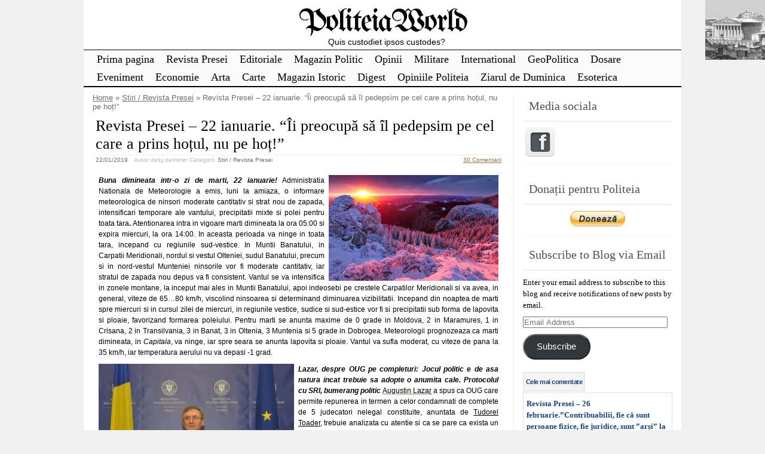

--- FILE ---
content_type: text/html; charset=UTF-8
request_url: https://politeia.org.ro/stiri-revista-presei/revista-presei-22-ianuarie/60725/
body_size: 55122
content:
<!DOCTYPE html>
<html lang="en-US">
<!-- <!DOCTYPE html PUBLIC "-//W3C//DTD XHTML 1.0 Transitional//EN" "http://www.w3.org/TR/xhtml1/DTD/xhtml1-transitional.dtd"> -->
<head>

	<meta charset="UTF-8" />
	<title>Revista Presei – 22 ianuarie. &#8220;Îi preocupă să îl pedepsim pe cel care a prins hoțul, nu pe hoț!&#8221; | PoliteiaWorld</title>
	<link rel="profile" href="http://gmpg.org/xfn/11" />
	<meta name="description" content="Buna dimineata intr-o zi de marti, 22 ianuarie! Administratia Nationala de Meteorologie a emis, luni la amiaza, o informare meteorologica de ninsori moderate cantitativ si strat nou de zapada, intensificari temporare ale vantului, precipitatii mixte si polei pentru toata tara. Atentionarea intra in vigoare marti dimineata la ora 05:00 si expira miercuri, la ora 14:00. In aceasta perioada va ninge [&hellip;] Continuare..." />	<meta name="keywords" content="Buna dimineata intr-o zi de marti, 22 ianuarie! Administratia Nationala de Meteorologie a emis, luni la amiaza, o informare meteorologica de ninsori moderate cantitativ si strat nou de zapada, intensificari temporare ale vantului, precipitatii mixte si polei pentru toata tara. Atentionarea intra in vigoare marti dimineata la ora 05:00 si expira miercuri, la ora 14:00. In aceasta perioada va ninge [&hellip;] Continuare..., Stiri / Revista Presei" />	

	<link rel="alternate" type="application/atom+xml" title="Atom 0.3" href="https://politeia.org.ro/feed/atom/" />
	<link rel="pingback" href="https://politeia.org.ro/xmlrpc.php" />

	<style type="text/css">/* right_sidebar.css */ div#wrapper{float:left;width:100%} div#content-wrapper { margin-right: 281px; xmargin-top:18px; } div#blue-sidebar { float:left; width: 281px; margin-left:-281px;  } div#blue-sidebar .margines { border-left: 1px solid #eeeeee;padding:0px 15px 15px 15px; } body { font-size:12px; font-family:Verdana, Geneva, sans-serif; font-weight:normal; color:#000000; background-color:#f0f0f0; }  /* LAYOUT */ #container { margin: 0 auto; width: 1000px; min-width:600px; background-color:#ffffff; } #wrapper { background-color:#ffffff; padding-top:10px; } #content { padding:0 15px 10px 15px; }  .sidebar .column { margin:11px  0 10px 0;}  .sidebar > :first-child h5 { margin-top:0;         color: #505050; } #outer-footer { padding-top: 10px } #footer { border-bottom: 4px solid #000000; border-top: 2px solid #000000; background-color: #fbfbfb; }  #header { color: #000000; font-family:Georgia, serif; background-color:#ffffff; margin: 0; padding: 0; margin: 0; } #masthead { margin: 0px 0px 0px 10px; padding-left:0px; } #header h1, #header h3 { font-size:53px; margin:0; font-weight:normal; letter-spacing: -2px; padding:10px 0 0 0; } #header a.blankheader { display:block; height: 53px; width:300px; } #header a { text-decoration:none; color: #000000; border-bottom:none; } #header .description { font-family:Trebuchet MS, Helvetica, sans-serif; font-size:14px; font-weight:normal; font-style:italic; margin-top: -0.25em; padding-bottom: 5px; }  #header a.subscribe-button  {  display:block; float:right; margin-top:-20px; } #header a.subscribe-button:hover {  margin-top:-10px; } /* NAVIGATION */ /* =Menu -------------------------------------------------------------- */  #access { /*background: #000;*/ margin: 0 auto; width: 100%; display:block; float:left; /*padding: 1px 0 1px 8px;*/ border-top: 1px solid #000000; border-bottom: 2px solid #000000; background-color: #fbfbfb; } #access .menu-header, div.menu { font-size: 13px; margin-left: 12px; } #access .menu-header ul, div.menu ul { list-style: none; margin: 0; } #access .menu-header li, div.menu li { float:left; position: relative; margin: 0; } #access a { display:block; text-decoration:none; padding:0 10px; line-height:30px; color: #000000;  font-family:Palatino Linotype, Book Antiqua, Palatino, serif; font-size:18px; font-weight:normal;   } #access ul ul { display:none; position:absolute; top:30px; left:0; float:left; z-index: 99999; border-left:  1px solid #000000; border-right: 1px solid #000000; border-bottom:1px solid #000000; background-color: #fbfbfb; } #access ul ul ul { left:100%; top:1px; border-top:1px solid #000000;  } #access ul ul a { font-family:Palatino Linotype, Book Antiqua, Palatino, serif; font-size:14px; font-weight:normal; } #access ul ul a { /*background:#333;*/ height:auto; line-height:1em; padding:10px; width: 170px; } #access li:hover > a, #access ul ul :hover > a { color:#707070; /*background:#333;*/  } #access ul li:hover > ul { display:block; }  /* menu-item menu-item-type-post_type current-menu-ancestor current-menu-parent current_page_parent current_page_ancestor menu-item menu-item-type-post_type current-menu-item page_item page-item-155 current_page_item */  #access .current-menu-item, #access .current_page, #access .current_page_item, #access .current_page_item a, #access .current-menu-ancestor, #access .current_page_ancestor { color: #505050; background-color: #f0f0f0; }  div.post-list-column { float:left; width:50%; } div.post-list-column .margins { padding: 0 10px 15px 10px; } .post-list-column .storycontent, .post-list-column .content { padding:0 0 0 4px; } .post-thumbnail, .regular-post-thumbnail { border: 1px solid #eeeeee; padding:3px; }  .regular-post-thumbnail { float:left; width: 100px; margin:18px 5px 10px 10px; } .wp-post-image { max-width:100%; border: none; }  div.post-list-column .wp-post-image { display:block; }  #postpath, #postpath a { font-family:Trebuchet MS, Helvetica, sans-serif; font-size:13px; font-weight:normal; color:#707070; }  /* LINKS */  a { color:#a17244; text-decoration:underline; } .post a:visited { color: #a17244; text-decoration:underline; } .post a:hover { color: #de8435; text-decoration:underline; } .post h1 a:hover,  .post h2 a:hover { border-bottom:none; text-decoration:none; }  /* HEADINGS */  h1,h2,h3, h4, h5, h6 { color: #000000; margin-top:5px; font-family:Georgia, serif; font-weight: normal; } h1, h2.h1 { font-size:26px; font-weight: normal; margin:0px 0 3px 0; padding:10px 0 0 5px; color: #000000; overflow:hidden; } .post-list-column h2 { font-size: 24px; font-weight: normal; margin:0px 0 0px 0; padding:3px 0 0px 4px; color: #000000; } h2 { /*font-size:24px;*/ margin:5px 0 2px 0; color: #000000; font-size:22px; font-weight: normal; font-family:Georgia, serif; } h3 { margin:5px 0 0px 0; font-size:16px; font-weight: normal; font-family:Georgia, serif; } .post h3 { color: #873408; } h4 { font-size:13px; font-weight: bold; font-family:Verdana, Geneva, sans-serif; } h1 a, h2.h1 a, h1 a:visited, h2.h1 a:visited, .post h1 a, .post h2.h1 a, .post h1 a:visited, .post h2.h1 a:visited, .post-list-column h2 a, .post-list-column h2 a:visited { color: #000000; border-bottom: none; text-decoration:none; } h1 a:hover, h2.h1 a:hover, h1 a:visited:hover, h2.h1 a:visited:hover, .post h1 a:hover, .post h2.h1 a:hover, .post h1 a:visited:hover, .post h2.h1 a:visited:hover, .post-list-column h2 a:hover, .post-list-column h2 a:visited:hover { color: #666666; border-bottom: none; text-decoration:none; } h1.page-title { font-size:18px; } h1.page-title span { color: #000000; } /* POST */ div.post { overflow:hidden; } table.info { padding:0; margin:0; border-collapse:collapse; } table.info td,  table.info th { padding:0; margin:0; font-weight:normal; } pre { border:1px dotted #cccccc;; margin:5px 0; padding:10px 10px 10px 20px; background-color:#fbfbfb; } blockquote{ /*background:#f2f2f2 url(img/blockquote.gif) 3px 3px no-repeat;*/ border:1px dotted #cccccc; padding:10px 10px 10px 20px; margin:5px 0 5px 20px; background-color:#fbfbfb; } code { background-color:#fbfbfb; font-family: Courier New, Courier, monospace; border:1px dotted #cccccc; } .post .storycontent, .post .content { padding:5px 10px 5px 10px; overflow:hidden; line-height: 1.5; }  .post .info { padding:3px 0px 3px 0px; margin: 2px 0 2px 0; border-top: 1px solid #eeeeee; }  .post .date { background-position:0 -48px; color: #707070; padding:0 0px; } .post .info  .postedby, .post .info  .filledunder { color: #bbb; } .post .info  .postedby  a, .post .info  .filledunder a { color: #707070; text-decoration:none; } .post .info  .postedby a:hover, .post .info  .filledunder a:hover { color: #666666; text-decoration:none; } .post .info td { border: none; padding: 0 5px; } .post table.info { width:100%; } .post .info .act { white-space: nowrap; text-align:right; } .post table.info .date { width:1%; white-space: nowrap; } .post .act span { padding-left:15px; } .post .info * { font-family: Verdana, Geneva, sans-serif; line-height:16px; font-size:10px; overflow:hidden; } hr { border: 0px none; background-color: #eeeeee; color: #eeeeee; height:2px; } fieldset{ border: 1px solid #eeeeee; padding:5px 10px 5px 10px; } legend { padding: 0px 5px 1px 5px; border: 1px solid #eeeeee; } input.text, input.textbox, input.password, input.file, textarea, input[type=text], input[type=password],input[type=file], select { border:1px solid #bbbbbb; background-color:#ffffff; padding:2px; color: #000000;  } input.text:focus, input.textbox:focus, input.password:focus, input.file:focus, textarea:focus, input[type=text]:focus, input[type=password]:focus,input[type=file]:focus, select { border:1px solid #505050; }  .post table { border-collapse:collapse; border: none; } .post  th, .post  td { border-bottom:1px solid #eeeeee; border-left:none; border-right:none; padding:2px 10px; text-align:left; vertical-align:top;  font-size: 90%;  font-weight: normal; font-family: Trebuchet MS, Helvetica, sans-serif;  } .post tr.even td { background-color: #fbfbfb; } .post th  { background-color: #fbfbfb; border-bottom: 1px solid #000000; border-top: 2px solid #000000; color: #000000; } #author-avatar { float:left; width: 100px; margin:7px 15px 7px 10px; }  /* comment START */ /* COMMENTS */ #comments > ol {list-style-type: none;line-height: 18px;margin: 0px;padding: 0px 0px 10px 10px; text-align: justify;} #comments ul li {list-style-type: none;list-style-image: none;list-style-position: outside;margin: 0 0 0 5px; padding: 5px 0 0 0;} .commentlist li {margin: 15px 0 10px;padding: 2px 2px 5px 2px;list-style: none;} .commentlist li > ul > li {background:none;list-style:none;margin:3px 0 3px 20px;padding:3px 0;} .commentlist li .avatar {border:none; margin:0;padding:1px 8px 1px 1px; width: 28px;float:left; background:none;} .commentlist .fn { font-size: 14px;  font-weight: bold; font-style: normal; padding:4px 2px 2px 2px;  font-family: Verdana, Geneva, sans-serif; } .commentlist .fn > a  { font-weight:bold; font-style: normal; text-decoration:none; } .commentlist .fn a:hover {/*text-decoration:underline;*/} .commentmetadata  { /*color:#723419;*/ font-weight: normal;  font-family: Trebuchet MS, Helvetica, sans-serif; font-size:11px;  margin:0 0 0px 20px; text-decoration: none; }  .commentmetadata a  { font-weight: normal; text-decoration: none; color: #707070; }   .vcard a.url{ color: #723419; /*#723419;*/ text-decoration: none; } .vcard a.url:hover{ color: #de8435; /*#723419;*/ text-decoration: none; }  .bypostauthor >.vcard div.fn >a { color:#1d33a1; } .bypostauthor >.vcard div.fn >a:hover { color:#000000; } .bypostauthor>div { color:#1431b5; } /*  Uncomment following text to assign specific color to admin (or to any other user) You may need to change user name here E.g.  comment-author-MyUserName instead of  comment-author-admin */ /* .comment-author-admin>*, .comment-author-admin >.vcard div.fn >a { color:#106000; }*/  .comment { color:#000000; }  .commentmetadata a, .commentmetadata a:visited {color: #707070;} .commentmetadata a:hover{ color: #000000;} #comments .children { padding: 0 0 0 20px; } .thread-alt {background-color:transparent} .thread-even {background-color: transparent;} .depth-1  { border: 1px solid #5e5e5e; } .depth-2, .depth-3{/*border-top: 1px solid #dac2a3;*/} .even, .alt {} .vcard { ;} .depth-2 .vcard, .depth-3 .vcard, .depth-4 .vcard, .depth-5 .vcard, .depth-6 .vcard, .depth-7 .vcard, .depth-8 .vcard { border-top: 1px dotted #5e5e5e; border-bottom: 1px dotted #5e5e5e; } .reply {margin: 0px 0px 0px 10px;} .comment-reply-link { background-color:#fbfbfb;color: #723419; padding: 1px 4px; font-size:12px; text-decoration: none; border: 1px dotted #000000; } .comment-reply-link:hover { color: #de8435; text-decoration: none; }  #comments .comment-author-theophyle .comment-body { color: #98293D; }  .comment-author-theophyle >.vcard div.fn { color:#98293D; }    #comments .comment-author-theophyle .children .comment-body { color: #000000; }  #comments .comment-author-theophyle .children .comment-author-theophyle .comment-body { color: #98293D; }  #comments .comment-author-theophyle .children .comment-author-theophyle .children .comment-body { color: #000000; }   #comments .comment-body ul li { list-style:square; margin: 0 0 0 30px; padding:0; } #comments .comment-body ol  { margin: 0; padding: 0; } #comments .comment-body ol li { list-style-type:decimal; padding:0; margin: 0 0 0 30px; display: list-item; } .comment-body { padding:2px 2px 2px 10px; }  /************************** IMAGES *************************************/  .post img.wp-caption, .wp-caption, .gallery-caption { -moz-border-radius: 3px; /* Firefox */ -webkit-border-radius: 3px; /* Safari, Chrome */ -khtml-border-radius: 3px; /* KHTML */ border-radius: 3px; /* CSS3 */    border:1px solid #eeeeee; display:block; height:auto; margin-bottom:10px; padding-top:4px; text-align:center; max-width:100%; } .regular-post-thumbnail img.attachment-post-thumbnail { display:block; margin: auto; } .post img.wp-caption{ padding:4px; } .post .wp-caption img, .wp-caption img { border:0 none !important; margin:0 !important; padding:0 !important; max-width:99.5%; } .post img { border:none; padding:0px; vertical-align:bottom; height:auto; max-width:100%; } a.wp-caption { color: #000000; text-decoration:none; } a.wp-caption p,a.wp-caption:hover p, .wp-caption p.wp-caption-text, .full-image-caption { color:#000000; font-size:11px; font-family:Verdana, Geneva, sans-serif; line-height:12px; margin:0; padding:2px 4px 4px; } a.wp-caption:hover { border:1px solid /*#dac2a3;*/#777777; background-color:#f2f2f2; }   /****************************************************************************************** SIDEBAR *******************************************************************************************/ #sidebar .subscribe-rss { padding:10px 0 0px 42px; height:30px; display:block; font-size:20px; font-family:Verdana,Geneva,sans-serif; margin:0 0 10px 0; }  #sidebar a.subscribe-rss:hover { color:#000000; text-decoration:none; } .sidebar { font-family:Georgia, serif; font-size:13px; }  .widget { margin-bottom:10px; line-height:1.5; overflow:hidden; } .textwidget { padding:10px 5px 10px 5px; border-bottom: 1px dotted #eeeeee; line-height:1.5; } .sidebar h5 { font-size:20px; font-family: Georgia, serif; font-weight:normal; border-bottom: 2px solid #eeeeee; padding: 5px 5px 10px 10px; } .sidebar a { color: #204378;/*#64ae42;*/ font-size:13px; text-decoration:none; } .sidebar .widget_text a, .sidebar .widget_text a:hover { text-decoration:underline; } .sidebar a:hover { color: #000000; text-decoration:none; } .sidebar li { list-style:none; margin:0; padding: 7px 5px; } .sidebar .widget>ul>li, .sidebar ul.menu>li { border-bottom: 1px dotted #eeeeee; } .sidebar .widget>ul>li>.children, .sidebar .widget .sub-menu { padding-top:7px; } .sidebar li>ul li { padding: 7px 5px 7px 10px; } .sidebar li a { /*display: block;*/ } .sidebar .blogroll li { color:  #a0a0a0; font-size: 11px; } #wp-calendar table { border-collapse:collapse; border:0px solid #eeeeee; } #wp-calendar th,  #wp-calendar  td  { border:none; padding:0px 4px; vertical-align:top; font-family: Georgia, serif; font-size:90%; } #wp-calendar td { text-align:right; } #wp-calendar th  { background-color: #eeeeee; color:#ffffff; text-align:center; padding: 1px 4px 1px 4px; } #wp-calendar caption { font-family: Georgia, serif; font-weight:bold; /*color:#777777;*/ padding:10px 0 2px 0; }  #wp-calendar td#prev { text-align:left; } #wp-calendar td#next { text-align:right; } #wp-calendar #today  /*TODO!*/ { border: 1px dotted #dddddd; background-color: #fbfbfb; }  /*Search widget*/  #searchform label  { display:block; } #s { width:110px; } #searchsubmit, .button, input#submit { border:1px solid #505050; color:#ffffff; font-weight:bold; font-family:Trebucht MS, Arial; text-shadow:0 -1px 0 rgba(0, 0, 0, 0.3); cursor: pointer; padding:1px 5px 1px 5px; background: #555555;  /* for non-css3 browsers */ filter: progid:DXImageTransform.Microsoft.gradient(startColorstr='#bbbbbb', endColorstr='#000000'); /* for IE */ background: -webkit-gradient(linear, left top, left bottom, from(#bbbbbb), to(#000000)); /* for webkit browsers */ background: -moz-linear-gradient(top,  #bbbbbb,  #000000); /* for firefox 3.6+ */ } #searchsubmit:hover, .button:hover { border:1px solid #000000; }  #searchsubmit:active, .button:active { cursor: pointer; filter: progid:DXImageTransform.Microsoft.gradient(startColorstr='#505050', endColorstr='#777777'); /* for IE */ background: -webkit-gradient(linear, left top, left bottom, from(#505050), to(#777777)); /* for webkit browsers */ background: -moz-linear-gradient(top,  #505050,  #777777); /* for firefox 3.6+ */ } /* PAGINATION */  #comments a.page-numbers, #comments span.page-numbers { text-decoration: none; border: 1px solid #eeeeee; padding: 2px 5px; margin: 2px; color: #505050; }  #comments .navigation { margin: 10px 0; }  #comments .navigation a:hover { border: 1px solid #505050; background-color: #f7f7f7; color: #505050; text-decoration:none; } #comments span.page-numbers { font-weight: bold; color: #ffffff; background-color: #505050; border: 1px solid #505050; }  /* WP-PageNavi http://wordpress.org/extend/plugins/wp-pagenavi/ */  .wp-pagenavi { clear: both; }  .wp-pagenavi a, .wp-pagenavi span  { text-decoration: none; border: 1px solid #eeeeee; padding: 2px 5px; margin: 2px; color: #505050; }  .wp-pagenavi a:hover { border: 1px solid #505050; background-color: #f7f7f7; color: #505050; text-decoration:none; }  .wp-pagenavi span.current { font-weight: bold; color: #ffffff; background-color: #505050; border: 1px solid #505050; } .wp-pagenavi .extend { background:transparent;  border:0px none transparent;  color: #505050; margin-right:6px;  padding:0;  text-align:center;  text-decoration:none; }  /* used by PAGBEAR plugin for multipaged posts. http://wordpress.org/extend/plugins/pagebar/ */ .pagebar { padding:0; margin:4px 0; }  .pagebar a { background:transparent;  border: 1px solid #eeeeee; color: #505050; margin: 2px; padding:2px 5px; text-align:center; text-decoration:none; } .pageList .this-page  { font-weight: bold; color: #ffffff; background-color: #505050; border: 1px solid #505050; margin: 2px; padding:2px 5px; text-align:center; text-decoration:none; } .pagebar a:visited { color: #505050; text-decoration:none; }  .pagebar .break { background:transparent;  border:0px none transparent;  color: #505050; margin-right:6px;  padding:0;  text-align:center;  text-decoration:none; }  .pagebar .this-page { font-weight: bold; color: #ffffff; background-color: #505050; border: 1px solid #505050; margin: 2px; padding:2px 5px; text-align:center; text-decoration:none; }  .pagebar a:hover { border: 1px solid #505050; background-color: #f7f7f7; color: #505050; text-decoration:none; }  .pagebar .inactive { border: 1px solid #eeeeee; background-color: #ffffff; color: #cccccc; text-decoration: none; padding:2px 4px; }  #postnavi .prev a  { float:left; } #postnavi .next a { float:right; } #postnavi  a  { background:transparent;  border: 1px solid #eeeeee; color: #505050; margin: 2px; padding:2px 5px; text-align:center; text-decoration:none; } #postnavi a:hover { border: 1px solid #505050; background-color: #f7f7f7; color: #505050; text-decoration:none; } /* FOOTER */   .footer-column  { margin:0; padding:10px; line-height:1.5; }  #blue-footer { float:left; width: 25%; } #green-footer { float:left; width: 25%; } #orange-footer { float:left; width: 25%; } #red-footer { float:left; width: 25%; } #footer h5 { font-size:20px; font-family: Georgia, serif; font-weight:normal; border-bottom: 2px solid #eeeeee; padding: 5px 5px 10px 10px; } #footer  a { color: #204378;/*#64ae42;*/ font-size:13px; text-decoration:none; } #footer  .widget_text a, #footer .widget_text a:hover { text-decoration:underline; } #footer  a:hover { color: #000000; text-decoration:none; } #footer  li { list-style:none; margin:0; padding: 7px 5px; } #footer .widget>ul>li, #footer  ul.menu>li { border-bottom: 1px dotted #eeeeee; } #footer  .widget>ul>li>.children, #footer  .widget .sub-menu { padding-top:7px; } #footer  li>ul li { padding: 7px 5px 7px 10px; } /*#footer li a { display: block; }*/   </style>	<link rel="stylesheet" href="https://politeia.org.ro/wp-content/themes/clear-line/style.css" type="text/css" media="screen" />
	
		<link rel='archives' title='January 2026' href='https://politeia.org.ro/date/2026/01/' />
	<link rel='archives' title='December 2025' href='https://politeia.org.ro/date/2025/12/' />
	<link rel='archives' title='November 2025' href='https://politeia.org.ro/date/2025/11/' />
	<link rel='archives' title='October 2025' href='https://politeia.org.ro/date/2025/10/' />
	<link rel='archives' title='September 2025' href='https://politeia.org.ro/date/2025/09/' />
	<link rel='archives' title='August 2025' href='https://politeia.org.ro/date/2025/08/' />
	<link rel='archives' title='July 2025' href='https://politeia.org.ro/date/2025/07/' />
	<link rel='archives' title='June 2025' href='https://politeia.org.ro/date/2025/06/' />
	<link rel='archives' title='May 2025' href='https://politeia.org.ro/date/2025/05/' />
	<link rel='archives' title='April 2025' href='https://politeia.org.ro/date/2025/04/' />
	<link rel='archives' title='March 2025' href='https://politeia.org.ro/date/2025/03/' />
	<link rel='archives' title='February 2025' href='https://politeia.org.ro/date/2025/02/' />
	<link rel='archives' title='January 2025' href='https://politeia.org.ro/date/2025/01/' />
	<link rel='archives' title='December 2024' href='https://politeia.org.ro/date/2024/12/' />
	<link rel='archives' title='November 2024' href='https://politeia.org.ro/date/2024/11/' />
	<link rel='archives' title='October 2024' href='https://politeia.org.ro/date/2024/10/' />
	<link rel='archives' title='September 2024' href='https://politeia.org.ro/date/2024/09/' />
	<link rel='archives' title='August 2024' href='https://politeia.org.ro/date/2024/08/' />
	<link rel='archives' title='July 2024' href='https://politeia.org.ro/date/2024/07/' />
	<link rel='archives' title='June 2024' href='https://politeia.org.ro/date/2024/06/' />
	<link rel='archives' title='May 2024' href='https://politeia.org.ro/date/2024/05/' />
	<link rel='archives' title='April 2024' href='https://politeia.org.ro/date/2024/04/' />
	<link rel='archives' title='March 2024' href='https://politeia.org.ro/date/2024/03/' />
	<link rel='archives' title='February 2024' href='https://politeia.org.ro/date/2024/02/' />
	<link rel='archives' title='January 2024' href='https://politeia.org.ro/date/2024/01/' />
	<link rel='archives' title='December 2023' href='https://politeia.org.ro/date/2023/12/' />
	<link rel='archives' title='November 2023' href='https://politeia.org.ro/date/2023/11/' />
	<link rel='archives' title='October 2023' href='https://politeia.org.ro/date/2023/10/' />
	<link rel='archives' title='September 2023' href='https://politeia.org.ro/date/2023/09/' />
	<link rel='archives' title='August 2023' href='https://politeia.org.ro/date/2023/08/' />
	<link rel='archives' title='July 2023' href='https://politeia.org.ro/date/2023/07/' />
	<link rel='archives' title='June 2023' href='https://politeia.org.ro/date/2023/06/' />
	<link rel='archives' title='May 2023' href='https://politeia.org.ro/date/2023/05/' />
	<link rel='archives' title='April 2023' href='https://politeia.org.ro/date/2023/04/' />
	<link rel='archives' title='March 2023' href='https://politeia.org.ro/date/2023/03/' />
	<link rel='archives' title='February 2023' href='https://politeia.org.ro/date/2023/02/' />
	<link rel='archives' title='January 2023' href='https://politeia.org.ro/date/2023/01/' />
	<link rel='archives' title='December 2022' href='https://politeia.org.ro/date/2022/12/' />
	<link rel='archives' title='November 2022' href='https://politeia.org.ro/date/2022/11/' />
	<link rel='archives' title='October 2022' href='https://politeia.org.ro/date/2022/10/' />
	<link rel='archives' title='September 2022' href='https://politeia.org.ro/date/2022/09/' />
	<link rel='archives' title='August 2022' href='https://politeia.org.ro/date/2022/08/' />
	<link rel='archives' title='July 2022' href='https://politeia.org.ro/date/2022/07/' />
	<link rel='archives' title='June 2022' href='https://politeia.org.ro/date/2022/06/' />
	<link rel='archives' title='May 2022' href='https://politeia.org.ro/date/2022/05/' />
	<link rel='archives' title='April 2022' href='https://politeia.org.ro/date/2022/04/' />
	<link rel='archives' title='March 2022' href='https://politeia.org.ro/date/2022/03/' />
	<link rel='archives' title='February 2022' href='https://politeia.org.ro/date/2022/02/' />
	<link rel='archives' title='January 2022' href='https://politeia.org.ro/date/2022/01/' />
	<link rel='archives' title='December 2021' href='https://politeia.org.ro/date/2021/12/' />
	<link rel='archives' title='November 2021' href='https://politeia.org.ro/date/2021/11/' />
	<link rel='archives' title='October 2021' href='https://politeia.org.ro/date/2021/10/' />
	<link rel='archives' title='September 2021' href='https://politeia.org.ro/date/2021/09/' />
	<link rel='archives' title='August 2021' href='https://politeia.org.ro/date/2021/08/' />
	<link rel='archives' title='July 2021' href='https://politeia.org.ro/date/2021/07/' />
	<link rel='archives' title='June 2021' href='https://politeia.org.ro/date/2021/06/' />
	<link rel='archives' title='May 2021' href='https://politeia.org.ro/date/2021/05/' />
	<link rel='archives' title='April 2021' href='https://politeia.org.ro/date/2021/04/' />
	<link rel='archives' title='March 2021' href='https://politeia.org.ro/date/2021/03/' />
	<link rel='archives' title='February 2021' href='https://politeia.org.ro/date/2021/02/' />
	<link rel='archives' title='January 2021' href='https://politeia.org.ro/date/2021/01/' />
	<link rel='archives' title='December 2020' href='https://politeia.org.ro/date/2020/12/' />
	<link rel='archives' title='November 2020' href='https://politeia.org.ro/date/2020/11/' />
	<link rel='archives' title='October 2020' href='https://politeia.org.ro/date/2020/10/' />
	<link rel='archives' title='September 2020' href='https://politeia.org.ro/date/2020/09/' />
	<link rel='archives' title='August 2020' href='https://politeia.org.ro/date/2020/08/' />
	<link rel='archives' title='July 2020' href='https://politeia.org.ro/date/2020/07/' />
	<link rel='archives' title='June 2020' href='https://politeia.org.ro/date/2020/06/' />
	<link rel='archives' title='May 2020' href='https://politeia.org.ro/date/2020/05/' />
	<link rel='archives' title='April 2020' href='https://politeia.org.ro/date/2020/04/' />
	<link rel='archives' title='March 2020' href='https://politeia.org.ro/date/2020/03/' />
	<link rel='archives' title='February 2020' href='https://politeia.org.ro/date/2020/02/' />
	<link rel='archives' title='January 2020' href='https://politeia.org.ro/date/2020/01/' />
	<link rel='archives' title='December 2019' href='https://politeia.org.ro/date/2019/12/' />
	<link rel='archives' title='November 2019' href='https://politeia.org.ro/date/2019/11/' />
	<link rel='archives' title='October 2019' href='https://politeia.org.ro/date/2019/10/' />
	<link rel='archives' title='September 2019' href='https://politeia.org.ro/date/2019/09/' />
	<link rel='archives' title='August 2019' href='https://politeia.org.ro/date/2019/08/' />
	<link rel='archives' title='July 2019' href='https://politeia.org.ro/date/2019/07/' />
	<link rel='archives' title='June 2019' href='https://politeia.org.ro/date/2019/06/' />
	<link rel='archives' title='May 2019' href='https://politeia.org.ro/date/2019/05/' />
	<link rel='archives' title='April 2019' href='https://politeia.org.ro/date/2019/04/' />
	<link rel='archives' title='March 2019' href='https://politeia.org.ro/date/2019/03/' />
	<link rel='archives' title='February 2019' href='https://politeia.org.ro/date/2019/02/' />
	<link rel='archives' title='January 2019' href='https://politeia.org.ro/date/2019/01/' />
	<link rel='archives' title='December 2018' href='https://politeia.org.ro/date/2018/12/' />
	<link rel='archives' title='November 2018' href='https://politeia.org.ro/date/2018/11/' />
	<link rel='archives' title='October 2018' href='https://politeia.org.ro/date/2018/10/' />
	<link rel='archives' title='September 2018' href='https://politeia.org.ro/date/2018/09/' />
	<link rel='archives' title='August 2018' href='https://politeia.org.ro/date/2018/08/' />
	<link rel='archives' title='July 2018' href='https://politeia.org.ro/date/2018/07/' />
	<link rel='archives' title='June 2018' href='https://politeia.org.ro/date/2018/06/' />
	<link rel='archives' title='May 2018' href='https://politeia.org.ro/date/2018/05/' />
	<link rel='archives' title='April 2018' href='https://politeia.org.ro/date/2018/04/' />
	<link rel='archives' title='March 2018' href='https://politeia.org.ro/date/2018/03/' />
	<link rel='archives' title='February 2018' href='https://politeia.org.ro/date/2018/02/' />
	<link rel='archives' title='January 2018' href='https://politeia.org.ro/date/2018/01/' />
	<link rel='archives' title='December 2017' href='https://politeia.org.ro/date/2017/12/' />
	<link rel='archives' title='November 2017' href='https://politeia.org.ro/date/2017/11/' />
	<link rel='archives' title='October 2017' href='https://politeia.org.ro/date/2017/10/' />
	<link rel='archives' title='September 2017' href='https://politeia.org.ro/date/2017/09/' />
	<link rel='archives' title='August 2017' href='https://politeia.org.ro/date/2017/08/' />
	<link rel='archives' title='July 2017' href='https://politeia.org.ro/date/2017/07/' />
	<link rel='archives' title='June 2017' href='https://politeia.org.ro/date/2017/06/' />
	<link rel='archives' title='May 2017' href='https://politeia.org.ro/date/2017/05/' />
	<link rel='archives' title='April 2017' href='https://politeia.org.ro/date/2017/04/' />
	<link rel='archives' title='March 2017' href='https://politeia.org.ro/date/2017/03/' />
	<link rel='archives' title='February 2017' href='https://politeia.org.ro/date/2017/02/' />
	<link rel='archives' title='January 2017' href='https://politeia.org.ro/date/2017/01/' />
	<link rel='archives' title='December 2016' href='https://politeia.org.ro/date/2016/12/' />
	<link rel='archives' title='November 2016' href='https://politeia.org.ro/date/2016/11/' />
	<link rel='archives' title='October 2016' href='https://politeia.org.ro/date/2016/10/' />
	<link rel='archives' title='September 2016' href='https://politeia.org.ro/date/2016/09/' />
	<link rel='archives' title='August 2016' href='https://politeia.org.ro/date/2016/08/' />
	<link rel='archives' title='July 2016' href='https://politeia.org.ro/date/2016/07/' />
	<link rel='archives' title='June 2016' href='https://politeia.org.ro/date/2016/06/' />
	<link rel='archives' title='May 2016' href='https://politeia.org.ro/date/2016/05/' />
	<link rel='archives' title='April 2016' href='https://politeia.org.ro/date/2016/04/' />
	<link rel='archives' title='March 2016' href='https://politeia.org.ro/date/2016/03/' />
	<link rel='archives' title='February 2016' href='https://politeia.org.ro/date/2016/02/' />
	<link rel='archives' title='January 2016' href='https://politeia.org.ro/date/2016/01/' />
	<link rel='archives' title='December 2015' href='https://politeia.org.ro/date/2015/12/' />
	<link rel='archives' title='November 2015' href='https://politeia.org.ro/date/2015/11/' />
	<link rel='archives' title='October 2015' href='https://politeia.org.ro/date/2015/10/' />
	<link rel='archives' title='September 2015' href='https://politeia.org.ro/date/2015/09/' />
	<link rel='archives' title='August 2015' href='https://politeia.org.ro/date/2015/08/' />
	<link rel='archives' title='July 2015' href='https://politeia.org.ro/date/2015/07/' />
	<link rel='archives' title='June 2015' href='https://politeia.org.ro/date/2015/06/' />
	<link rel='archives' title='May 2015' href='https://politeia.org.ro/date/2015/05/' />
	<link rel='archives' title='April 2015' href='https://politeia.org.ro/date/2015/04/' />
	<link rel='archives' title='March 2015' href='https://politeia.org.ro/date/2015/03/' />
	<link rel='archives' title='February 2015' href='https://politeia.org.ro/date/2015/02/' />
	<link rel='archives' title='January 2015' href='https://politeia.org.ro/date/2015/01/' />
	<link rel='archives' title='December 2014' href='https://politeia.org.ro/date/2014/12/' />
	<link rel='archives' title='November 2014' href='https://politeia.org.ro/date/2014/11/' />
	<link rel='archives' title='October 2014' href='https://politeia.org.ro/date/2014/10/' />
	<link rel='archives' title='September 2014' href='https://politeia.org.ro/date/2014/09/' />
	<link rel='archives' title='August 2014' href='https://politeia.org.ro/date/2014/08/' />
	<link rel='archives' title='July 2014' href='https://politeia.org.ro/date/2014/07/' />
	<link rel='archives' title='June 2014' href='https://politeia.org.ro/date/2014/06/' />
	<link rel='archives' title='May 2014' href='https://politeia.org.ro/date/2014/05/' />
	<link rel='archives' title='April 2014' href='https://politeia.org.ro/date/2014/04/' />
	<link rel='archives' title='March 2014' href='https://politeia.org.ro/date/2014/03/' />
	<link rel='archives' title='February 2014' href='https://politeia.org.ro/date/2014/02/' />
	<link rel='archives' title='January 2014' href='https://politeia.org.ro/date/2014/01/' />
	<link rel='archives' title='December 2013' href='https://politeia.org.ro/date/2013/12/' />
	<link rel='archives' title='November 2013' href='https://politeia.org.ro/date/2013/11/' />
	<link rel='archives' title='October 2013' href='https://politeia.org.ro/date/2013/10/' />
	<link rel='archives' title='September 2013' href='https://politeia.org.ro/date/2013/09/' />
	<link rel='archives' title='August 2013' href='https://politeia.org.ro/date/2013/08/' />
	<link rel='archives' title='July 2013' href='https://politeia.org.ro/date/2013/07/' />
	<link rel='archives' title='June 2013' href='https://politeia.org.ro/date/2013/06/' />
	<link rel='archives' title='May 2013' href='https://politeia.org.ro/date/2013/05/' />
	<link rel='archives' title='April 2013' href='https://politeia.org.ro/date/2013/04/' />
	<link rel='archives' title='March 2013' href='https://politeia.org.ro/date/2013/03/' />
	<link rel='archives' title='February 2013' href='https://politeia.org.ro/date/2013/02/' />
	<link rel='archives' title='January 2013' href='https://politeia.org.ro/date/2013/01/' />
	<link rel='archives' title='December 2012' href='https://politeia.org.ro/date/2012/12/' />
	<link rel='archives' title='November 2012' href='https://politeia.org.ro/date/2012/11/' />
	<link rel='archives' title='October 2012' href='https://politeia.org.ro/date/2012/10/' />
	<link rel='archives' title='September 2012' href='https://politeia.org.ro/date/2012/09/' />
	<link rel='archives' title='August 2012' href='https://politeia.org.ro/date/2012/08/' />
	<link rel='archives' title='April 2012' href='https://politeia.org.ro/date/2012/04/' />
	<link rel='archives' title='March 2012' href='https://politeia.org.ro/date/2012/03/' />
	<link rel='archives' title='February 2012' href='https://politeia.org.ro/date/2012/02/' />
	<link rel='archives' title='September 2011' href='https://politeia.org.ro/date/2011/09/' />
	<link rel='archives' title='April 2011' href='https://politeia.org.ro/date/2011/04/' />
	<link rel='archives' title='February 2011' href='https://politeia.org.ro/date/2011/02/' />
	<link rel='archives' title='November 2010' href='https://politeia.org.ro/date/2010/11/' />
	<link rel='archives' title='September 2010' href='https://politeia.org.ro/date/2010/09/' />
	<link rel='archives' title='May 2010' href='https://politeia.org.ro/date/2010/05/' />
		<style id="A5-framework-inline-css" type="text/css" media="all">
/* CSS Styles created by the A5 Plugin Framework */
div.widget_category_column_widget[id^="category_column_widget"] ,li.widget_category_column_widget[id^="category_column_widget"] ,aside.widget_category_column_widget[id^="category_column_widget"] ,section.widget_category_column_widget[id^="category_column_widget"] {-moz-hyphens: auto;-o-hyphens: auto;-webkit-hyphens: auto;-ms-hyphens: auto;hyphens: auto;}div.widget_category_column_widget[id^="category_column_widget"] img,li.widget_category_column_widget[id^="category_column_widget"] img,aside.widget_category_column_widget[id^="category_column_widget"] img,section.widget_category_column_widget[id^="category_column_widget"] img{height: auto;max-width: 100%;}</style>
<meta name='robots' content='max-image-preview:large' />
<link rel='dns-prefetch' href='//stats.wp.com' />
<link rel='dns-prefetch' href='//fonts.googleapis.com' />
<link rel='dns-prefetch' href='//widgets.wp.com' />
<link rel='dns-prefetch' href='//s0.wp.com' />
<link rel='dns-prefetch' href='//0.gravatar.com' />
<link rel='dns-prefetch' href='//1.gravatar.com' />
<link rel='dns-prefetch' href='//2.gravatar.com' />
<link rel='dns-prefetch' href='//i0.wp.com' />
<link rel='dns-prefetch' href='//jetpack.wordpress.com' />
<link rel='dns-prefetch' href='//public-api.wordpress.com' />
<link rel="alternate" type="application/rss+xml" title="PoliteiaWorld &raquo; Feed" href="https://politeia.org.ro/feed/" />
<link rel="alternate" type="application/rss+xml" title="PoliteiaWorld &raquo; Comments Feed" href="https://politeia.org.ro/comments/feed/" />
<link rel="alternate" type="application/rss+xml" title="PoliteiaWorld &raquo; Revista Presei – 22 ianuarie. &#8220;Îi preocupă să îl pedepsim pe cel care a prins hoțul, nu pe hoț!&#8221; Comments Feed" href="https://politeia.org.ro/stiri-revista-presei/revista-presei-22-ianuarie/60725/feed/" />
<script type="text/javascript">
/* <![CDATA[ */
window._wpemojiSettings = {"baseUrl":"https:\/\/s.w.org\/images\/core\/emoji\/14.0.0\/72x72\/","ext":".png","svgUrl":"https:\/\/s.w.org\/images\/core\/emoji\/14.0.0\/svg\/","svgExt":".svg","source":{"concatemoji":"https:\/\/politeia.org.ro\/wp-includes\/js\/wp-emoji-release.min.js?ver=6.4.7"}};
/*! This file is auto-generated */
!function(i,n){var o,s,e;function c(e){try{var t={supportTests:e,timestamp:(new Date).valueOf()};sessionStorage.setItem(o,JSON.stringify(t))}catch(e){}}function p(e,t,n){e.clearRect(0,0,e.canvas.width,e.canvas.height),e.fillText(t,0,0);var t=new Uint32Array(e.getImageData(0,0,e.canvas.width,e.canvas.height).data),r=(e.clearRect(0,0,e.canvas.width,e.canvas.height),e.fillText(n,0,0),new Uint32Array(e.getImageData(0,0,e.canvas.width,e.canvas.height).data));return t.every(function(e,t){return e===r[t]})}function u(e,t,n){switch(t){case"flag":return n(e,"\ud83c\udff3\ufe0f\u200d\u26a7\ufe0f","\ud83c\udff3\ufe0f\u200b\u26a7\ufe0f")?!1:!n(e,"\ud83c\uddfa\ud83c\uddf3","\ud83c\uddfa\u200b\ud83c\uddf3")&&!n(e,"\ud83c\udff4\udb40\udc67\udb40\udc62\udb40\udc65\udb40\udc6e\udb40\udc67\udb40\udc7f","\ud83c\udff4\u200b\udb40\udc67\u200b\udb40\udc62\u200b\udb40\udc65\u200b\udb40\udc6e\u200b\udb40\udc67\u200b\udb40\udc7f");case"emoji":return!n(e,"\ud83e\udef1\ud83c\udffb\u200d\ud83e\udef2\ud83c\udfff","\ud83e\udef1\ud83c\udffb\u200b\ud83e\udef2\ud83c\udfff")}return!1}function f(e,t,n){var r="undefined"!=typeof WorkerGlobalScope&&self instanceof WorkerGlobalScope?new OffscreenCanvas(300,150):i.createElement("canvas"),a=r.getContext("2d",{willReadFrequently:!0}),o=(a.textBaseline="top",a.font="600 32px Arial",{});return e.forEach(function(e){o[e]=t(a,e,n)}),o}function t(e){var t=i.createElement("script");t.src=e,t.defer=!0,i.head.appendChild(t)}"undefined"!=typeof Promise&&(o="wpEmojiSettingsSupports",s=["flag","emoji"],n.supports={everything:!0,everythingExceptFlag:!0},e=new Promise(function(e){i.addEventListener("DOMContentLoaded",e,{once:!0})}),new Promise(function(t){var n=function(){try{var e=JSON.parse(sessionStorage.getItem(o));if("object"==typeof e&&"number"==typeof e.timestamp&&(new Date).valueOf()<e.timestamp+604800&&"object"==typeof e.supportTests)return e.supportTests}catch(e){}return null}();if(!n){if("undefined"!=typeof Worker&&"undefined"!=typeof OffscreenCanvas&&"undefined"!=typeof URL&&URL.createObjectURL&&"undefined"!=typeof Blob)try{var e="postMessage("+f.toString()+"("+[JSON.stringify(s),u.toString(),p.toString()].join(",")+"));",r=new Blob([e],{type:"text/javascript"}),a=new Worker(URL.createObjectURL(r),{name:"wpTestEmojiSupports"});return void(a.onmessage=function(e){c(n=e.data),a.terminate(),t(n)})}catch(e){}c(n=f(s,u,p))}t(n)}).then(function(e){for(var t in e)n.supports[t]=e[t],n.supports.everything=n.supports.everything&&n.supports[t],"flag"!==t&&(n.supports.everythingExceptFlag=n.supports.everythingExceptFlag&&n.supports[t]);n.supports.everythingExceptFlag=n.supports.everythingExceptFlag&&!n.supports.flag,n.DOMReady=!1,n.readyCallback=function(){n.DOMReady=!0}}).then(function(){return e}).then(function(){var e;n.supports.everything||(n.readyCallback(),(e=n.source||{}).concatemoji?t(e.concatemoji):e.wpemoji&&e.twemoji&&(t(e.twemoji),t(e.wpemoji)))}))}((window,document),window._wpemojiSettings);
/* ]]> */
</script>
<style id='wp-emoji-styles-inline-css' type='text/css'>

	img.wp-smiley, img.emoji {
		display: inline !important;
		border: none !important;
		box-shadow: none !important;
		height: 1em !important;
		width: 1em !important;
		margin: 0 0.07em !important;
		vertical-align: -0.1em !important;
		background: none !important;
		padding: 0 !important;
	}
</style>
<link rel='stylesheet' id='wp-block-library-css' href='https://politeia.org.ro/wp-includes/css/dist/block-library/style.min.css?ver=6.4.7' type='text/css' media='all' />
<style id='wp-block-library-inline-css' type='text/css'>
.has-text-align-justify{text-align:justify;}
</style>
<link rel='stylesheet' id='mediaelement-css' href='https://politeia.org.ro/wp-includes/js/mediaelement/mediaelementplayer-legacy.min.css?ver=4.2.17' type='text/css' media='all' />
<link rel='stylesheet' id='wp-mediaelement-css' href='https://politeia.org.ro/wp-includes/js/mediaelement/wp-mediaelement.min.css?ver=6.4.7' type='text/css' media='all' />
<style id='classic-theme-styles-inline-css' type='text/css'>
/*! This file is auto-generated */
.wp-block-button__link{color:#fff;background-color:#32373c;border-radius:9999px;box-shadow:none;text-decoration:none;padding:calc(.667em + 2px) calc(1.333em + 2px);font-size:1.125em}.wp-block-file__button{background:#32373c;color:#fff;text-decoration:none}
</style>
<style id='global-styles-inline-css' type='text/css'>
body{--wp--preset--color--black: #000000;--wp--preset--color--cyan-bluish-gray: #abb8c3;--wp--preset--color--white: #ffffff;--wp--preset--color--pale-pink: #f78da7;--wp--preset--color--vivid-red: #cf2e2e;--wp--preset--color--luminous-vivid-orange: #ff6900;--wp--preset--color--luminous-vivid-amber: #fcb900;--wp--preset--color--light-green-cyan: #7bdcb5;--wp--preset--color--vivid-green-cyan: #00d084;--wp--preset--color--pale-cyan-blue: #8ed1fc;--wp--preset--color--vivid-cyan-blue: #0693e3;--wp--preset--color--vivid-purple: #9b51e0;--wp--preset--gradient--vivid-cyan-blue-to-vivid-purple: linear-gradient(135deg,rgba(6,147,227,1) 0%,rgb(155,81,224) 100%);--wp--preset--gradient--light-green-cyan-to-vivid-green-cyan: linear-gradient(135deg,rgb(122,220,180) 0%,rgb(0,208,130) 100%);--wp--preset--gradient--luminous-vivid-amber-to-luminous-vivid-orange: linear-gradient(135deg,rgba(252,185,0,1) 0%,rgba(255,105,0,1) 100%);--wp--preset--gradient--luminous-vivid-orange-to-vivid-red: linear-gradient(135deg,rgba(255,105,0,1) 0%,rgb(207,46,46) 100%);--wp--preset--gradient--very-light-gray-to-cyan-bluish-gray: linear-gradient(135deg,rgb(238,238,238) 0%,rgb(169,184,195) 100%);--wp--preset--gradient--cool-to-warm-spectrum: linear-gradient(135deg,rgb(74,234,220) 0%,rgb(151,120,209) 20%,rgb(207,42,186) 40%,rgb(238,44,130) 60%,rgb(251,105,98) 80%,rgb(254,248,76) 100%);--wp--preset--gradient--blush-light-purple: linear-gradient(135deg,rgb(255,206,236) 0%,rgb(152,150,240) 100%);--wp--preset--gradient--blush-bordeaux: linear-gradient(135deg,rgb(254,205,165) 0%,rgb(254,45,45) 50%,rgb(107,0,62) 100%);--wp--preset--gradient--luminous-dusk: linear-gradient(135deg,rgb(255,203,112) 0%,rgb(199,81,192) 50%,rgb(65,88,208) 100%);--wp--preset--gradient--pale-ocean: linear-gradient(135deg,rgb(255,245,203) 0%,rgb(182,227,212) 50%,rgb(51,167,181) 100%);--wp--preset--gradient--electric-grass: linear-gradient(135deg,rgb(202,248,128) 0%,rgb(113,206,126) 100%);--wp--preset--gradient--midnight: linear-gradient(135deg,rgb(2,3,129) 0%,rgb(40,116,252) 100%);--wp--preset--font-size--small: 13px;--wp--preset--font-size--medium: 20px;--wp--preset--font-size--large: 36px;--wp--preset--font-size--x-large: 42px;--wp--preset--spacing--20: 0.44rem;--wp--preset--spacing--30: 0.67rem;--wp--preset--spacing--40: 1rem;--wp--preset--spacing--50: 1.5rem;--wp--preset--spacing--60: 2.25rem;--wp--preset--spacing--70: 3.38rem;--wp--preset--spacing--80: 5.06rem;--wp--preset--shadow--natural: 6px 6px 9px rgba(0, 0, 0, 0.2);--wp--preset--shadow--deep: 12px 12px 50px rgba(0, 0, 0, 0.4);--wp--preset--shadow--sharp: 6px 6px 0px rgba(0, 0, 0, 0.2);--wp--preset--shadow--outlined: 6px 6px 0px -3px rgba(255, 255, 255, 1), 6px 6px rgba(0, 0, 0, 1);--wp--preset--shadow--crisp: 6px 6px 0px rgba(0, 0, 0, 1);}:where(.is-layout-flex){gap: 0.5em;}:where(.is-layout-grid){gap: 0.5em;}body .is-layout-flow > .alignleft{float: left;margin-inline-start: 0;margin-inline-end: 2em;}body .is-layout-flow > .alignright{float: right;margin-inline-start: 2em;margin-inline-end: 0;}body .is-layout-flow > .aligncenter{margin-left: auto !important;margin-right: auto !important;}body .is-layout-constrained > .alignleft{float: left;margin-inline-start: 0;margin-inline-end: 2em;}body .is-layout-constrained > .alignright{float: right;margin-inline-start: 2em;margin-inline-end: 0;}body .is-layout-constrained > .aligncenter{margin-left: auto !important;margin-right: auto !important;}body .is-layout-constrained > :where(:not(.alignleft):not(.alignright):not(.alignfull)){max-width: var(--wp--style--global--content-size);margin-left: auto !important;margin-right: auto !important;}body .is-layout-constrained > .alignwide{max-width: var(--wp--style--global--wide-size);}body .is-layout-flex{display: flex;}body .is-layout-flex{flex-wrap: wrap;align-items: center;}body .is-layout-flex > *{margin: 0;}body .is-layout-grid{display: grid;}body .is-layout-grid > *{margin: 0;}:where(.wp-block-columns.is-layout-flex){gap: 2em;}:where(.wp-block-columns.is-layout-grid){gap: 2em;}:where(.wp-block-post-template.is-layout-flex){gap: 1.25em;}:where(.wp-block-post-template.is-layout-grid){gap: 1.25em;}.has-black-color{color: var(--wp--preset--color--black) !important;}.has-cyan-bluish-gray-color{color: var(--wp--preset--color--cyan-bluish-gray) !important;}.has-white-color{color: var(--wp--preset--color--white) !important;}.has-pale-pink-color{color: var(--wp--preset--color--pale-pink) !important;}.has-vivid-red-color{color: var(--wp--preset--color--vivid-red) !important;}.has-luminous-vivid-orange-color{color: var(--wp--preset--color--luminous-vivid-orange) !important;}.has-luminous-vivid-amber-color{color: var(--wp--preset--color--luminous-vivid-amber) !important;}.has-light-green-cyan-color{color: var(--wp--preset--color--light-green-cyan) !important;}.has-vivid-green-cyan-color{color: var(--wp--preset--color--vivid-green-cyan) !important;}.has-pale-cyan-blue-color{color: var(--wp--preset--color--pale-cyan-blue) !important;}.has-vivid-cyan-blue-color{color: var(--wp--preset--color--vivid-cyan-blue) !important;}.has-vivid-purple-color{color: var(--wp--preset--color--vivid-purple) !important;}.has-black-background-color{background-color: var(--wp--preset--color--black) !important;}.has-cyan-bluish-gray-background-color{background-color: var(--wp--preset--color--cyan-bluish-gray) !important;}.has-white-background-color{background-color: var(--wp--preset--color--white) !important;}.has-pale-pink-background-color{background-color: var(--wp--preset--color--pale-pink) !important;}.has-vivid-red-background-color{background-color: var(--wp--preset--color--vivid-red) !important;}.has-luminous-vivid-orange-background-color{background-color: var(--wp--preset--color--luminous-vivid-orange) !important;}.has-luminous-vivid-amber-background-color{background-color: var(--wp--preset--color--luminous-vivid-amber) !important;}.has-light-green-cyan-background-color{background-color: var(--wp--preset--color--light-green-cyan) !important;}.has-vivid-green-cyan-background-color{background-color: var(--wp--preset--color--vivid-green-cyan) !important;}.has-pale-cyan-blue-background-color{background-color: var(--wp--preset--color--pale-cyan-blue) !important;}.has-vivid-cyan-blue-background-color{background-color: var(--wp--preset--color--vivid-cyan-blue) !important;}.has-vivid-purple-background-color{background-color: var(--wp--preset--color--vivid-purple) !important;}.has-black-border-color{border-color: var(--wp--preset--color--black) !important;}.has-cyan-bluish-gray-border-color{border-color: var(--wp--preset--color--cyan-bluish-gray) !important;}.has-white-border-color{border-color: var(--wp--preset--color--white) !important;}.has-pale-pink-border-color{border-color: var(--wp--preset--color--pale-pink) !important;}.has-vivid-red-border-color{border-color: var(--wp--preset--color--vivid-red) !important;}.has-luminous-vivid-orange-border-color{border-color: var(--wp--preset--color--luminous-vivid-orange) !important;}.has-luminous-vivid-amber-border-color{border-color: var(--wp--preset--color--luminous-vivid-amber) !important;}.has-light-green-cyan-border-color{border-color: var(--wp--preset--color--light-green-cyan) !important;}.has-vivid-green-cyan-border-color{border-color: var(--wp--preset--color--vivid-green-cyan) !important;}.has-pale-cyan-blue-border-color{border-color: var(--wp--preset--color--pale-cyan-blue) !important;}.has-vivid-cyan-blue-border-color{border-color: var(--wp--preset--color--vivid-cyan-blue) !important;}.has-vivid-purple-border-color{border-color: var(--wp--preset--color--vivid-purple) !important;}.has-vivid-cyan-blue-to-vivid-purple-gradient-background{background: var(--wp--preset--gradient--vivid-cyan-blue-to-vivid-purple) !important;}.has-light-green-cyan-to-vivid-green-cyan-gradient-background{background: var(--wp--preset--gradient--light-green-cyan-to-vivid-green-cyan) !important;}.has-luminous-vivid-amber-to-luminous-vivid-orange-gradient-background{background: var(--wp--preset--gradient--luminous-vivid-amber-to-luminous-vivid-orange) !important;}.has-luminous-vivid-orange-to-vivid-red-gradient-background{background: var(--wp--preset--gradient--luminous-vivid-orange-to-vivid-red) !important;}.has-very-light-gray-to-cyan-bluish-gray-gradient-background{background: var(--wp--preset--gradient--very-light-gray-to-cyan-bluish-gray) !important;}.has-cool-to-warm-spectrum-gradient-background{background: var(--wp--preset--gradient--cool-to-warm-spectrum) !important;}.has-blush-light-purple-gradient-background{background: var(--wp--preset--gradient--blush-light-purple) !important;}.has-blush-bordeaux-gradient-background{background: var(--wp--preset--gradient--blush-bordeaux) !important;}.has-luminous-dusk-gradient-background{background: var(--wp--preset--gradient--luminous-dusk) !important;}.has-pale-ocean-gradient-background{background: var(--wp--preset--gradient--pale-ocean) !important;}.has-electric-grass-gradient-background{background: var(--wp--preset--gradient--electric-grass) !important;}.has-midnight-gradient-background{background: var(--wp--preset--gradient--midnight) !important;}.has-small-font-size{font-size: var(--wp--preset--font-size--small) !important;}.has-medium-font-size{font-size: var(--wp--preset--font-size--medium) !important;}.has-large-font-size{font-size: var(--wp--preset--font-size--large) !important;}.has-x-large-font-size{font-size: var(--wp--preset--font-size--x-large) !important;}
.wp-block-navigation a:where(:not(.wp-element-button)){color: inherit;}
:where(.wp-block-post-template.is-layout-flex){gap: 1.25em;}:where(.wp-block-post-template.is-layout-grid){gap: 1.25em;}
:where(.wp-block-columns.is-layout-flex){gap: 2em;}:where(.wp-block-columns.is-layout-grid){gap: 2em;}
.wp-block-pullquote{font-size: 1.5em;line-height: 1.6;}
</style>
<link rel='stylesheet' id='fep-common-style-css' href='https://politeia.org.ro/wp-content/plugins/front-end-pm/assets/css/common-style.css?ver=11.4.5' type='text/css' media='all' />
<style id='fep-common-style-inline-css' type='text/css'>
#fep-wrapper{background-color:;color:#000000;} #fep-wrapper a:not(.fep-button,.fep-button-active) {color:#000080;} .fep-button{background-color:#F0FCFF;color:#000000;} .fep-button:hover,.fep-button-active{background-color:#D3EEF5;color:#000000;} .fep-odd-even > div:nth-child(odd) {background-color:#F2F7FC;} .fep-odd-even > div:nth-child(even) {background-color:#FAFAFA;} .fep-message .fep-message-title-heading, .fep-per-message .fep-message-title{background-color:#F2F7FC;} #fep-content-single-heads .fep-message-head:hover,#fep-content-single-heads .fep-message-head-active{background-color:#D3EEF5;color:#000000;}
</style>
<link rel='stylesheet' id='googlefonts-css' href='https://fonts.googleapis.com/css?family=UnifrakturMaguntia:400' type='text/css' media='all' />
<style id='akismet-widget-style-inline-css' type='text/css'>

			.a-stats {
				--akismet-color-mid-green: #357b49;
				--akismet-color-white: #fff;
				--akismet-color-light-grey: #f6f7f7;

				max-width: 350px;
				width: auto;
			}

			.a-stats * {
				all: unset;
				box-sizing: border-box;
			}

			.a-stats strong {
				font-weight: 600;
			}

			.a-stats a.a-stats__link,
			.a-stats a.a-stats__link:visited,
			.a-stats a.a-stats__link:active {
				background: var(--akismet-color-mid-green);
				border: none;
				box-shadow: none;
				border-radius: 8px;
				color: var(--akismet-color-white);
				cursor: pointer;
				display: block;
				font-family: -apple-system, BlinkMacSystemFont, 'Segoe UI', 'Roboto', 'Oxygen-Sans', 'Ubuntu', 'Cantarell', 'Helvetica Neue', sans-serif;
				font-weight: 500;
				padding: 12px;
				text-align: center;
				text-decoration: none;
				transition: all 0.2s ease;
			}

			/* Extra specificity to deal with TwentyTwentyOne focus style */
			.widget .a-stats a.a-stats__link:focus {
				background: var(--akismet-color-mid-green);
				color: var(--akismet-color-white);
				text-decoration: none;
			}

			.a-stats a.a-stats__link:hover {
				filter: brightness(110%);
				box-shadow: 0 4px 12px rgba(0, 0, 0, 0.06), 0 0 2px rgba(0, 0, 0, 0.16);
			}

			.a-stats .count {
				color: var(--akismet-color-white);
				display: block;
				font-size: 1.5em;
				line-height: 1.4;
				padding: 0 13px;
				white-space: nowrap;
			}
		
</style>
<link rel='stylesheet' id='popular-widget-css' href='https://politeia.org.ro/wp-content/plugins/popular-widget/_css/pop-widget.css?ver=1.7.0' type='text/css' media='all' />
<link rel='stylesheet' id='social-logos-css' href='https://politeia.org.ro/wp-content/plugins/jetpack/_inc/social-logos/social-logos.min.css?ver=13.0.1' type='text/css' media='all' />
<link rel='stylesheet' id='jetpack_css-css' href='https://politeia.org.ro/wp-content/plugins/jetpack/css/jetpack.css?ver=13.0.1' type='text/css' media='all' />
<script type="text/javascript" src="https://politeia.org.ro/wp-includes/js/jquery/jquery.min.js?ver=3.7.1" id="jquery-core-js"></script>
<script type="text/javascript" src="https://politeia.org.ro/wp-includes/js/jquery/jquery-migrate.min.js?ver=3.4.1" id="jquery-migrate-js"></script>
<link rel="EditURI" type="application/rsd+xml" title="RSD" href="https://politeia.org.ro/xmlrpc.php?rsd" />

<link rel="canonical" href="https://politeia.org.ro/stiri-revista-presei/revista-presei-22-ianuarie/60725/" />
<link rel='shortlink' href='https://politeia.org.ro/?p=60725' />
<link rel="alternate" type="application/json+oembed" href="https://politeia.org.ro/wp-json/oembed/1.0/embed?url=https%3A%2F%2Fpoliteia.org.ro%2Fstiri-revista-presei%2Frevista-presei-22-ianuarie%2F60725%2F" />
<link rel="alternate" type="text/xml+oembed" href="https://politeia.org.ro/wp-json/oembed/1.0/embed?url=https%3A%2F%2Fpoliteia.org.ro%2Fstiri-revista-presei%2Frevista-presei-22-ianuarie%2F60725%2F&#038;format=xml" />
<style type='text/css' media='screen'>
	#header h1 { font-family: 'UnifrakturMaguntia', serif; }

 #header h3 { font-family: 'UnifrakturMaguntia', serif; }
</style>
<!-- fonts delivered by Wordpress Google Fonts, a plugin by Adrian3.com -->	<style>img#wpstats{display:none}</style>
		<link rel="Shortcut Icon" type="image/x-icon" href="https://politeia.org.ro/favicon.ico" /><style type="text/css" id="custom-background-css">
body.custom-background { background-image: url("https://politeia.org.ro/wp-content/uploads/2014/08/politeia21-100x1003.jpeg"); background-position: right top; background-size: auto; background-repeat: no-repeat; background-attachment: fixed; }
</style>
	
<!-- Jetpack Open Graph Tags -->
<meta property="og:type" content="article" />
<meta property="og:title" content="Revista Presei – 22 ianuarie. &#8220;Îi preocupă să îl pedepsim pe cel care a prins hoțul, nu pe hoț!&#8221;" />
<meta property="og:url" content="https://politeia.org.ro/stiri-revista-presei/revista-presei-22-ianuarie/60725/" />
<meta property="og:description" content="Buna dimineata intr-o zi de marti, 22 ianuarie! Administratia Nationala de Meteorologie a emis, luni la amiaza, o informare meteorologica de ninsori moderate cantitativ si strat nou de zapada, inte…" />
<meta property="article:published_time" content="2019-01-22T07:00:32+00:00" />
<meta property="article:modified_time" content="2019-05-26T18:33:39+00:00" />
<meta property="og:site_name" content="PoliteiaWorld" />
<meta property="og:image" content="https://i0.wp.com/politeia.org.ro/wp-content/uploads/2018/06/8-4.jpg?fit=880%2C660&#038;ssl=1" />
<meta property="og:image:width" content="880" />
<meta property="og:image:height" content="660" />
<meta property="og:image:alt" content="" />
<meta property="og:locale" content="en_US" />
<meta name="twitter:text:title" content="Revista Presei – 22 ianuarie. &#8220;Îi preocupă să îl pedepsim pe cel care a prins hoțul, nu pe hoț!&#8221;" />
<meta name="twitter:image" content="https://i0.wp.com/politeia.org.ro/wp-content/uploads/2018/06/8-4.jpg?fit=880%2C660&#038;ssl=1&#038;w=640" />
<meta name="twitter:card" content="summary_large_image" />

<!-- End Jetpack Open Graph Tags -->
<link rel="icon" href="https://i0.wp.com/politeia.org.ro/wp-content/uploads/2015/04/Politeia1-55413c3av1_site_icon.png?fit=32%2C32&#038;ssl=1" sizes="32x32" />
<link rel="icon" href="https://i0.wp.com/politeia.org.ro/wp-content/uploads/2015/04/Politeia1-55413c3av1_site_icon.png?fit=192%2C192&#038;ssl=1" sizes="192x192" />
<link rel="apple-touch-icon" href="https://i0.wp.com/politeia.org.ro/wp-content/uploads/2015/04/Politeia1-55413c3av1_site_icon.png?fit=180%2C180&#038;ssl=1" />
<meta name="msapplication-TileImage" content="https://i0.wp.com/politeia.org.ro/wp-content/uploads/2015/04/Politeia1-55413c3av1_site_icon.png?fit=270%2C270&#038;ssl=1" />

</head>
<body class="post-template-default single single-post postid-60725 single-format-standard custom-background">
	<div id="container" class="hfeed">
	<div id="header">
		<div id="masthead">
			

<div class=widget style="float:left">
        		
</div>

			<div style="float:left; margin-left:350px;">


																						<h3><a href="https://politeia.org.ro/">PoliteiaWorld</a></h3>
													<div class="description" style="font-style:normal; text-align:center;">&nbsp;&nbsp;&nbsp;Quis custodiet ipsos custodes?</div>
												</div>
			<div class="clear"></div>
		</div>
		
			<div id="access" style="text-align: center; margin-left:auto; margin-right:auto;">
				<div class="menu-header"><ul id="menu-mainmenu1" class="menu"><li id="menu-item-42" class="menu-item menu-item-type-custom menu-item-object-custom menu-item-home menu-item-42"><a href="http://politeia.org.ro/">Prima pagina</a></li>
<li id="menu-item-41" class="menu-item menu-item-type-taxonomy menu-item-object-category current-post-ancestor current-menu-parent current-post-parent menu-item-41"><a href="https://politeia.org.ro/sectiuni/stiri-revista-presei/">Revista Presei</a></li>
<li id="menu-item-194" class="menu-item menu-item-type-taxonomy menu-item-object-category menu-item-194"><a href="https://politeia.org.ro/sectiuni/editoriale/">Editoriale</a></li>
<li id="menu-item-38" class="menu-item menu-item-type-taxonomy menu-item-object-category menu-item-38"><a href="https://politeia.org.ro/sectiuni/magazin-politic/">Magazin Politic</a></li>
<li id="menu-item-39" class="menu-item menu-item-type-taxonomy menu-item-object-category menu-item-39"><a href="https://politeia.org.ro/sectiuni/editorial-opinii/">Opinii</a></li>
<li id="menu-item-21202" class="menu-item menu-item-type-taxonomy menu-item-object-category menu-item-21202"><a href="https://politeia.org.ro/sectiuni/militare/">Militare</a></li>
<li id="menu-item-36" class="menu-item menu-item-type-taxonomy menu-item-object-category menu-item-36"><a href="https://politeia.org.ro/sectiuni/international/">International</a></li>
<li id="menu-item-2962" class="menu-item menu-item-type-taxonomy menu-item-object-category menu-item-2962"><a href="https://politeia.org.ro/sectiuni/geopolitica-2/">GeoPolitica</a></li>
<li id="menu-item-125" class="menu-item menu-item-type-taxonomy menu-item-object-category menu-item-125"><a href="https://politeia.org.ro/sectiuni/dosare/">Dosare</a></li>
<li id="menu-item-35" class="menu-item menu-item-type-taxonomy menu-item-object-category menu-item-35"><a href="https://politeia.org.ro/sectiuni/eveniment/">Eveniment</a></li>
<li id="menu-item-341" class="menu-item menu-item-type-taxonomy menu-item-object-category menu-item-341"><a href="https://politeia.org.ro/sectiuni/economie/">Economie</a></li>
<li id="menu-item-34" class="menu-item menu-item-type-taxonomy menu-item-object-category menu-item-34"><a href="https://politeia.org.ro/sectiuni/cultura-si-arta/">Arta</a></li>
<li id="menu-item-2961" class="menu-item menu-item-type-taxonomy menu-item-object-category menu-item-2961"><a href="https://politeia.org.ro/sectiuni/carte/">Carte</a></li>
<li id="menu-item-37" class="menu-item menu-item-type-taxonomy menu-item-object-category menu-item-37"><a href="https://politeia.org.ro/sectiuni/magazin-istoric/">Magazin Istoric</a></li>
<li id="menu-item-342" class="menu-item menu-item-type-taxonomy menu-item-object-category menu-item-342"><a href="https://politeia.org.ro/sectiuni/politeia-digest/">Digest</a></li>
<li id="menu-item-407" class="menu-item menu-item-type-taxonomy menu-item-object-category menu-item-407"><a href="https://politeia.org.ro/sectiuni/opiniile-politeia/">Opiniile Politeia</a></li>
<li id="menu-item-2963" class="menu-item menu-item-type-taxonomy menu-item-object-category menu-item-2963"><a href="https://politeia.org.ro/sectiuni/ziarul-de-duminica/">Ziarul de Duminica</a></li>
<li id="menu-item-5045" class="menu-item menu-item-type-taxonomy menu-item-object-category menu-item-5045"><a href="https://politeia.org.ro/sectiuni/esoterica/">Esoterica</a></li>
</ul></div>				<div class="clear"></div>
			</div>

				<div class="clear"></div>
	</div>
		<div class="sidebar">
					</div>


<!-- end header --><div id="wrapper">
	<div id="content-wrapper">
		<div id="content">
			
		<div id="postpath">
			<a title="Goto homepage" href="https://politeia.org.ro/">Home</a>
			 &raquo; <a href="https://politeia.org.ro/sectiuni/stiri-revista-presei/">Stiri / Revista Presei</a>			&raquo; Revista Presei – 22 ianuarie. &#8220;Îi preocupă să îl pedepsim pe cel care a prins hoțul, nu pe hoț!&#8221;		</div>
	

	<!--div class="post"-->
	<div id="post-60725" class="post post-60725 type-post status-publish format-standard has-post-thumbnail hentry category-stiri-revista-presei">
		 <h1>Revista Presei – 22 ianuarie. &#8220;Îi preocupă să îl pedepsim pe cel care a prins hoțul, nu pe hoț!&#8221;</h1>
					<strong><table class="info entry-meta">
				<tr>
					<td class="date">22/01/2019</td>
					<td>
													<span class="postedby">
								Autor desy.demeter 
							</span>
								<span class="filledunder"> Categorii:</span>
												<span class="filledunder">
							<a href="https://politeia.org.ro/sectiuni/stiri-revista-presei/" rel="category tag">Stiri / Revista Presei</a>						</span>
					</td>
											<td>
						
				
							<div class="act">
																	<span class="comments"><a href="https://politeia.org.ro/stiri-revista-presei/revista-presei-22-ianuarie/60725/#comments">30 Comentarii</a></span>
																							</div>
						</td>
					
				</tr>
			</table>
</strong>
		
		<div class="content" style="text-align:justify;">
			<p style="text-align: justify;"><em><strong><img decoding="async" class="rg_ic rg_i alignright" src="https://encrypted-tbn0.gstatic.com/images?q=tbn:ANd9GcSBb_wUO5MIec_K9B_Lf-fljxWRh_Qs12cBI5sWhhRHj6S439AI" alt="Image result for poze iarna" data-src="https://encrypted-tbn0.gstatic.com/images?q=tbn:ANd9GcSBb_wUO5MIec_K9B_Lf-fljxWRh_Qs12cBI5sWhhRHj6S439AI" />Buna dimineata intr-o zi de marti, 22 ianuarie!</strong></em> Administratia Nationala de Meteorologie a emis, luni la amiaza, o informare meteorologica de ninsori moderate cantitativ si strat nou de zapada, intensificari temporare ale vantului, precipitatii mixte si polei pentru toata tara<b>. </b>Atentionarea intra in vigoare marti dimineata la ora 05:00 si expira miercuri, la ora 14:00. In aceasta perioada va ninge in toata tara, incepand cu regiunile sud-vestice. In Muntii Banatului, in Carpatii Meridionali, nordul si vestul Olteniei, sudul Banatului, precum si in nord-vestul Munteniei ninsorile vor fi moderate cantitativ, iar stratul de zapada nou depus va fi consistent. Vantul se va intensifica in zonele montane, la inceput mai ales in Muntii Banatului, apoi indeosebi pe crestele Carpatilor Meridionali si va avea, in general, viteze de 65&#8230;80 km/h, viscolind ninsoarea si determinand diminuarea vizibilitatii. Incepand din noaptea de marti spre miercuri si in cursul zilei de miercuri, in regiunile vestice, sudice si sud-estice vor fi si precipitatii sub forma de lapovita si ploaie, favorizand formarea poleiului. Pentru marti se anunta maxime de 0 grade in Moldova, 2 in Maramures, 1 in Crisana, 2 in Transilvania, 3 in Banat, 3 in Oltenia, 3 Muntenia si 5 grade in Dobrogea. Meteorologii prognozeaza ca marti dimineata, in <em>Capitala</em>, va ninge, iar spre seara se anunta lapovita si ploaie. Vantul va sufla moderat, cu viteze de pana la 35 km/h, iar temperatura aerului nu va depasi -1 grad.</p>
<p class="titlu_stire fleft" style="text-align: justify;" title="Lazar, despre OUG pe completuri: Jocul politic e de asa natura incat trebuie sa adopte o anumita cale. Protocolul cu SRI, bumerang politic"><em><strong><img decoding="async" class="alignleft" title="Lazar, despre OUG pe completuri: Jocul politic e de asa natura incat trebuie sa adopte o anumita cale. Protocolul cu SRI, bumerang politic" src="https://i0.wp.com/tb.ziareromania.ro/Lazar--despre-OUG-pe-completuri--Jocul-politic-e-de-asa-natura-incat-trebuie-sa-adopte-o-anumita-cale--Protocolul-cu-SRI--bumerang-politic/dd4e155ef50288596a/327/0/1/70/Lazar--despre-OUG-pe-completuri--Jocul-politic-e-de-asa-natura-incat-trebuie-sa-adopte-o-anumita-cale--Protocolul-cu-SRI--bumerang-politic.jpg?w=640" alt="Lazar, despre OUG pe completuri: Jocul politic e de asa natura incat trebuie sa adopte o anumita cale. Protocolul cu SRI, bumerang politic" data-recalc-dims="1" />Lazar, despre OUG pe completuri: Jocul politic e de asa natura incat trebuie sa adopte o anumita cale. Protocolul cu SRI, bumerang politic </strong></em><a class="user_liveshow_homepage" title="Augustin Lazar" href="http://www.ziare.com/augustin-lazar/"><span style="color: #000000;">Augustin Laza</span></a><span style="color: #000000;"><a class="user_liveshow_homepage" style="color: #000000;" title="Augustin Lazar" href="http://www.ziare.com/augustin-lazar/">r</a> a spus ca OUG care permite repunerea in termen a celor condamnati de complete de 5 judecatori nelegal constituite, anuntata de <a class="user_liveshow_homepage" style="color: #000000;" title="Tudorel Toader" href="http://www.ziare.com/tudorel-toader/">Tudorel Toader</a>, trebuie analizata cu atentie si ca se pare ca exista un joc politic pentru a fi adoptate masuri politice, nu juridice.</span>&#8220;Am auzit si eu de aceasta intentie, de a realiza un proiect de Ordonanta. Nu am vazut acest proiect si ma gandesc ca cei care vor lucra la el, daca intr-adevar va fi materializat, vor trebui sa se gandeasca, sa analizeze, sa stabileasca raporturile juridice, pentru ca securitatea raporturilor e un principiu constitutional. Nu putem cu usurinta sa umblam la hotarari definitive si sa cream in opinia juridica o imagine ca o hotarare judecatoreasca poate fi schimbata dupa caz sau dupa cum exista o orientare sau alta. Hotararile definitive au putere de lege&#8221;, a declarat Augustin Lazar, la Digi24. Procurorul general a mai spus ca <em>legea penala nu retroactiveaza</em>, iar judecatorii constitutionali au jurisprudenta care atrage atentia acestui lucru.&#8221;O stie si domnul ministru. <em>Insa, s-ar parea ca jocul politic e de asa natura incat trebuie sa adopte o anumita cale, care e mai mult politica decat juridica</em>. Ba, juridica eu as zice ca nu prea este, pentru ca va fi foarte, foarte dificil sa ne explice cineva cum va explica printr-o nota de fundamentare cineva neretroactivitatea legii penale si cum in acest caz legea penala ar trebui sa retroactiveze&#8221;, a spus Augustin Lazar. Procurorul general a mai declarat ca protocolul cu SRI din 2016, pe care l-a semnat, se refera la securitatea nationala si ca vor fi eliminate alineatele declarate neconstitutionale de catre <a class="user_liveshow_homepage" title="CCR" href="http://www.ziare.com/ccr/"><span style="color: #000000;">CCR</span></a>, subliniind ca documentul este folosit ca bumerang politic si ca cel care l-a furat si l-a publicat sa raspunda.&#8221;As dori sa ma refer la protocolul pe care l-am semnat personal si cel din 2016 se referea la securitatea nationala si la problemele de aparare antitero. Avem obligatia de a proteja securitatea nationala si a altor state, de a combate terorismul. <em>Cum e posibil ca cineva sa fure un document care este clasificat, intr-o institutie a statului roman si sa il arate la televizor ca mod de a porni un <span style="color: #000000;"><a class="user_liveshow_homepage" style="color: #000000;" title="atac" href="http://www.ziare.com/stiri/atac/">atac</a></span> la adresa Ministerul Public</em>? E ceva ce a incalcat Constitutia, voi in activitatea voastra nu respectati Constitutia si sa pornim procedura de revocare a procurorului general! Iata ca vine CCR, asteptam si motivarea, dar ne spune ca acest protocol privind lupta antitero este constitutional&#8221;, a declarat Augustin Lazar. Potrivit procurorului general, cele doua alineate care au fost declarate neconstitutionale din protocol vor fi eliminate.&#8221;<em>Protocolul in integralitatea lui nu a fost declarat neconstitutional</em>. Cum e posibil sa il folosesti pe post de bumerang politic? Cineva trebuie sa raspunda. Integral: <a href="http://www.ziare.com/augustin-lazar/procuror-general/lazar-despre-oug-pe-completuri-jocul-politic-e-de-asa-natura-incat-trebuie-sa-adopte-o-anumita-cale-protocolul-cu-sri-bumerang-politic-1546676" target="_blank" rel="noopener noreferrer">http://www.ziare.com</a></p>
<div>
<p class="title" style="text-align: justify;"><em><strong><img decoding="async" class="alignright" src="https://i0.wp.com/media.hotnews.ro/media_server1/image-2019-01-21-22926055-46-forumul-judecatorilor.jpg?w=640&#038;ssl=1" alt="Forumul Judecatorilor" data-recalc-dims="1" />Forumul judecătorilor, Asociația Procurorilor și Inițiativa pentru Justiție cer Guvernului să renunțe la adoptarea OUG privind completurile ilegale </strong></em>Forumul Judecătorilor din România și Asociația ”Mișcarea pentru Apărarea Procurorilor” și Asociația ”Inițiativa pentru Justiție” solicită Guvernului să renunțe la orice intenție de adoptare a vreunui proiect care să pună în pericol valori sociale fundamentale într-un stat de drept, după ce ministrul Justiției, Tudorel Toader, anunțat duminică o Ordonanță de Urgență &#8220;în cel mai scurt timp posibil&#8221; pentru cei condamnați de completuri nelegal constituite. Potrivit asociațiilor, nu există un proiect în dezbatere publică, iar astfel de măsuri ar trebui însoțite de o notă de fundamentare. Redăm mai jos comunicatul de presă: Asociația “Forumul Judecătorilor din România”, Asociația ”Mișcarea pentru Apărarea Statutului Procurorilor” și Asociația ”Inițiativa pentru Justiție” atrag atenția opiniei publice în acest sens, punctând următoarele aspecte:Preliminar, nu există un proiect care să fi fost pus în dezbatere publică, conform Legii transparenței decizionale nr.52/2003, iar astfel de măsuri de politică penală nespecifice actului de legiferare delegată a Guvernului ar trebui însoțite de o notă de fundamentare. În acest context, trebuie reafirmate următoarele principii esențiale pentru o democrație reală: 1. Principii constituționale privind emiterea ordonanțelor de urgență Posibilitatea executivului de a guverna prin ordonanțe de urgență trebuie să fie justificată de existența unor situații excepționale, care impun adoptarea unor reglementări urgente, art. 61 alin. (1) din Constituția României dispunând expres că Parlamentul este unica autoritate legiuitoare a țării. Chiar dacă, din punct de vedere constituțional, se acceptă o procedură excepțională de substituire a Parlamentului în edictarea actelor normative de reglementare primară (inclusiv pentru legi organice), această posibilitate nu poate fi similară unui drept discreționar al Guvernului și nu poate justifica abuzul în emiterea ordonanțelor de urgență, legate de existența unor situații excepționale, care impun adoptarea unor reglementări urgente, conform art.115 alin. (4) din Constituție (a se vedea Decizia nr. 15 din 25 ianuarie 2000 pronunțată de Curtea Constituțională a României). În caz contrar, se poate vorbi despre o imixtiune nepermisă în competența legislativă a Parlamentului, încălcându-se principiul separației puterilor în stat, ordonanțele de urgență neputând fi adoptate în domeniul legilor constituționale, neputând afecta regimul instituțiilor fundamentale ale statului, drepturile, libertățile și îndatoririle prevăzute de Constituție (nu pot fi suprimate, nu se poate aduce atingere, nu pot fi vătămate, lezate etc.), drepturile electorale, respectiv măsuri de trecere silită a unor bunuri în proprietate publică [a se vedea art.115 alin. (6) din Constituție]. Prin urmare, domeniul în care Guvernul se poate substitui Parlamentului, adoptând norme primare, este limitat, inclusiv de imperativul urgenței reglementării. Integral: <a href="https://www.hotnews.ro/stiri-esential-22926057-forumul-judecatorilor-asociatia-procurorilor-initiativa-pentru-justitie-cer-guvernului-renunte-adoptarea-oug-privind-completurile-ilegale.htm" target="_blank" rel="noopener noreferrer">https://www.hotnews.ro</a></p>
<p class="title" style="text-align: justify;"><em><strong><img decoding="async" class="alignleft" src="https://i0.wp.com/media.hotnews.ro/media_server1/image-2014-09-26-18186635-46-cristi-danilet.jpg?w=640&#038;ssl=1" alt="Cristi Danilet" data-recalc-dims="1" />Cristi Danileț: Cât timp CCR își păstrează practica, OUG pregătită de Guvern pare a fi neconstituțională </strong></em>Judecătorul Cristi Dănileț consideră că un caz încheiat definitiv la data apariției deciziei Curții Constituționale privind protocoalele SRI nu ar putea fi redeschis pentru a se aplica acea decizie, având în vedere că „hotărârile definitive ale instanțelor judecătorești au autoritate de lucru judecat” și că „deciziile CCR se aplică pentru viitor”. „Pentru că hotărârile definitive ale instanțelor judecătorești au autoritate de lucru judecat (ele stabilesc o ordine juridică care nu mai poate fi răsturnată) și pentru că deciziile CCR se aplică pentru viitor (art. 147 din Constituția României), rezultă că un caz încheiat definitiv la data apariției deciziei CCR nu ar putea fi redeschis pentru a se aplica acea decizie”, a scris Cristi Dănileț, pe contul lui de Facebook. Ce argumente invocă judecătorul: -„Nici o cale de atac nouă nu poate rezulta dintr-o lege posterioară” (Dec. CCR 9/1999, pag. 3, la <a href="https://www.ccr.ro/files/products/D009_94.pdf" target="Alta pagina" rel="nofollow noopener noreferrer"><span style="color: #000000;">https://goo.gl/4NRZrb</span></a><span style="color: #000000;">)</span>. -„În privinţa cauzelor care nu se află pe rolul instanţelor judecătoreşti la momentul publicării deciziei de admitere a Curţii, fiind vorba despre un raport juridic epuizat, partea nu mai poate solicita aplicarea deciziei de admitere, întrucât decizia de admitere a Curţii nu poate constitui temei legal pentru o acţiune în justiţie, în caz contrar consecinţa fiind extinderea efectelor deciziei Curţii pentru trecut” (Dec. CCR 404/2016 parag. 28,la<span style="color: #000000;"> <a style="color: #000000;" href="http://legislatie.just.ro/Public/DetaliiDocument/185579" target="Alta pagina" rel="nofollow noopener noreferrer">https://goo.gl/strDZi</a>); &#8211; </span>„Nimic nu împiedică legiuitorul să augmenteze/ elimine unele motive în temeiul cărora se poate promova o cale de atac extraordinară, cu condiţia să nu submineze securitatea juridică şi ordinea publică; însă, o asemenea reglementare, din punct de vedere al aplicării sale în timp, poate viza numai procesele aflate pe rolul instanţelor judecătoreşti, nu şi cele care au fost finalizate prin pronunţarea unei hotărâri judecătoreşti definitive” (Dec. CCR 377/2017, parag. 86, la<span style="color: #000000;"> <a style="color: #000000;" href="https://www.ccr.ro/files/products/377.pdf" target="Alta pagina" rel="nofollow noopener noreferrer">https://goo.gl/WeFSBi</a>). </span>În opinia sa, aceste argumente ar trebui să fie valabile „atât cu privire la Decizia CCR vizând completele de 5 de la ICCJ (ai căror membri nu au fost trași toți la sorți), cât și cu privire la Decizia CCR privind protocoalele SRI-MP (care ar fi intrat în aria de competență a legislativului)”. „Desigur, CCR însăși își poate schimba practica. Ceea ce ar înseamna că principiul securității juridice, esențial pentru ordinea de drept și care definește, până la urmă, statul de drept, este doar un concept teoretic”, adaugă acesta. Integral: <a href="https://www.hotnews.ro/stiri-esential-22925915-cristi-danilet-cat-timp-ccr-isi-pastreaza-practica-oug-pregatita-guvern-pare-neconstitutionala.htm" target="_blank" rel="noopener noreferrer">https://www.hotnews.ro</a></p>
<div>
<p class="title" style="text-align: justify;"><em><strong><img decoding="async" class="alignright" src="https://i0.wp.com/media.hotnews.ro/media_server1/image-2016-05-26-21029595-46-augustin-zegrean.jpg?w=640&#038;ssl=1" alt="Augustin Zegrean" data-recalc-dims="1" />Zegrean, despre Ordonanța anunțată de Tudorel Toader: S-a deschis cutia Pandorei și este greu de închis / Îi preocupă să îl pedepsim pe cel care a prins hoțul, nu pe hoț </strong></em>&#8220;S-a deschis cutia Pandorei și este greu de închis&#8221;, comentează fostul președinte al Curții Constituționale Augustin Zegrean, care a explicat pentru HotNews.ro efectele Ordonanței de Urgență anunțate de ministrul Justiției prin care cei care au fost condamnați definitiv de către completuri de judecată nelegal constituite începând din 2014 ar putea dispune de un recurs în anulare. Fostul președinte al Curții Constituționale a explicat, pentru HotNews.ro, că efectul va fi că toate procesele soluționate în recurs de aceste completuri de 5 judecători de la instanța supremă, începând cu 2014, vor fi rejudecate, pentru că decizia Curții Constituționale le-a creat iluzia unora că au fost judecați de completuri nelegal constituite, iar ei nu au acum o cale de atac. &#8220;Corect ar fi să modifice Codul de procedură penală, dacă vor să facă juridic lucrurile, și să introducă un text la contestația în anulare care să le permită celor condamnați ca acum, după decizia Curții Constituționale, să facă o cerere la instanță și să își facă plângerile acolo. În urma deciziei CCR, trebuia să se găsească o soluție, nu pot rămâne decizii date de o instanță nelegal constituită. S-a deschis cutia Pandorei și este greu de închis&#8221;, a declarat Zegrean. În privința posibilității procurorilor de a face contestația în anulare în privința deciziilor de achitare, Zegrean a spus că o astfel de prevedere, invocată de ministrul Justiției, &#8220;a fost făcută pentru a da o nuanță de legalitate&#8221;. Zegrean consideră însă că o mare problemă va genera o eventuală ordonanță prin care să poată fi atacate deciziile instanțelor invocându-se protocoalele cu SRI declarate nelegale de către CCR, pentru că vor fi afectate toate dosarele, nu doar cele de corupție, ci și cele de omor, trafic de persoane sau trafic de droguri. &#8220;<em>Va fi o bubă mare, dacă fac la fel chiar e o mare problemă, Îi preocupă să îl pedepsim pe cel care a prins hoțul, ci nu pe hoț. Contează cum a fost prins cel care a luat mită? Sunt situații în care nu ai alte soluții decât înregistrări. Curtea Constituțională nu a spus că sunt nelegale înregistrările, ci protocoalele. Ce faci cu traficul de stupefiante sau de persoane, unde singura probă este asta? Decizia de miercuri a CCR va conduce la înlăturarea probelor obținute de procurori cu SRI în toate dosarele, nu doar în cele de corupție, adică și în cele de omor, pornografie infantilă, trafic de persoane sau trafic de droguri</em>&#8220;. Integral: <a href="https://www.hotnews.ro/stiri-esential-22925861-zegrean-despre-ordonanta-anuntata-tudorel-toader-deschis-cutia-pandorei-este-greu-inchis.htm" target="_blank" rel="noopener noreferrer">https://www.hotnews.ro</a></p>
<header class="m-b-2">
<p style="text-align: justify;"><em><strong><a href="https://i0.wp.com/politeia.org.ro/wp-content/uploads/2018/10/22.jpg"><img fetchpriority="high" decoding="async" class="size-medium wp-image-59821 alignleft" src="https://i0.wp.com/politeia.org.ro/wp-content/uploads/2018/10/22-252x300.jpg?resize=252%2C300" alt="" width="252" height="300" srcset="https://i0.wp.com/politeia.org.ro/wp-content/uploads/2018/10/22.jpg?resize=252%2C300&amp;ssl=1 252w, https://i0.wp.com/politeia.org.ro/wp-content/uploads/2018/10/22.jpg?resize=84%2C100&amp;ssl=1 84w, https://i0.wp.com/politeia.org.ro/wp-content/uploads/2018/10/22.jpg?w=327&amp;ssl=1 327w" sizes="(max-width: 252px) 100vw, 252px" data-recalc-dims="1" /></a>Ce nu a spus Toader când a anunţat ordonanţa de urgenţă </strong></em>Diversiunea cu eliberarea puşcăriaşilor condamnaţi pentru crime, violuri, pedofilie ori tâlhării, ca şi lipsa de scrupule cu care se fac paşii esenţiali în direcţia albirii cazierelor unor înalţi demnitari şi oameni de afaceri ar putea să pară în curând o bagatelă. Dincolo de aparenţa unor măsuri izolate, e tot mai uşor de intuit spectrul mai larg, al topirii democraţiei româneşti. Tocmai de aceea, ordonanţa de urgenţă redactată şi anunţată de ministrul Tudorel Toader e mai degrabă un proiect de ţară decât un proiect de OUG&#8230;.Faptul că nici acest nou demers de subminare a justiţiei şi statului de drept nu ar avea vreo legătură cu ministrul de resort a fost subliniat de Toader, luni dimineaţă, în doi paşi: decizia finală este a premierului, respectiv &#8220;la Ministerul Justiției, deci nu la mine, avem un astfel de draft de OUG&#8221;. Altfel, documentul este pregătit, întâlnirea (oficială) cu premierul este deja programată, păpușării care-i organizează agenda se întorc și ei din Maldive, urmele propriei implicări şterse, retoric, din capul locului, așadar toate condițiile sunt întrunite pentru a trece la următoarea și cea mai importantă etapă a mandatului său în fruntea Ministerului Justiției. &#8220;Până acum nu am avut sentimentul acesta de treabă că <em>voi da foc la țară</em>. Știu Ordonanța 13, care a avut și un număr cu ghinion, știu efectele ei, eu am venit să sting, oarecum, focul de după ordonanță, dar nu am această temere pentru că nu am făcut și sigur nu voi face ceva de natură să creeze măcar o astfel de stare de pericol, darămite să-l producă în mod efectiv&#8221;, declara Tudorel Toader, acum mai puţin de trei săptămâni, imediat după Revelion&#8230;.&#8221;Merg până la capăt&#8221;, a avertizat liderul PSD în iunie, după condamnarea în dosarul angajărilor fictive. Nu a dezvăluit la vremea respectivă unde va fi &#8220;capătul&#8221;, dar azi începe să se vadă tot mai clar. Dar Tudorel Toader nu a anunţat şi asta atunci când a făcut cunoscut că a scris o ordonanţă de care nu poate fi făcut responsabil&#8230;Integral: <a href="https://www.digi24.ro/opinii/ce-nu-a-spus-toader-cand-a-anuntat-ordonanta-de-urgenta-1068171" target="_blank" rel="noopener noreferrer">https://www.digi24.ro</a></p>
<p class="titlu_stire fleft" style="text-align: justify;" title="Mihai Sora face apel la romani sa iasa in strada si sa ceara anticipate: Puneti viitorul copiilor deasupra prezentului vostru"><em><strong><img decoding="async" id="img-ch1546594" class="lz fleft alignright" title="Mihai Sora face apel la romani sa iasa in strada si sa ceara anticipate: Puneti viitorul copiilor deasupra prezentului vostru" src="https://i0.wp.com/tb.ziareromania.ro/Mihai-Sora-face-apel-la-romani-sa-iasa-in-strada-si-sa-ceara-anticipate--Puneti-viitorul-copiilor-deasupra-prezentului-vostru/1bff455ef3f0057485/90/90/2/70/Mihai-Sora-face-apel-la-romani-sa-iasa-in-strada-si-sa-ceara-anticipate--Puneti-viitorul-copiilor-deasupra-prezentului-vostru.jpg?resize=90%2C90" alt="Mihai Sora face apel la romani sa iasa in strada si sa ceara anticipate: Puneti viitorul copiilor deasupra prezentului vostru" width="90" height="90" data-recalc-dims="1" />Mihai Sora face apel la romani sa iasa in strada si sa ceara anticipate: Puneti viitorul copiilor deasupra prezentului vostru </strong></em>Scriitorul Mihai Sora a facut, luni, un apel pe Facebook, transmitand oamenilor sa iasa in strada si sa ceara anticipate.<span style="color: #000000;">&#8221; 1. PROTESTE MASIVE 2. ANTICIPATE 3. USR &amp; PLUS &#8211; IMPREUNA LA ALEGERI&#8221;</span>, sunt propunerile facute de <span style="color: #000000;"><a style="color: #000000;" href="https://www.facebook.com/mihaisora/photos/a.127936887262336/2085477694841569/?type=3&amp;theater" target="_blank" rel="noopener noreferrer">Mihai Sora pe Facebook</a></span>, adaugand ca &#8220;Vine o vreme cand trebuie sa-ti iei soarta in maini; sa iei taurul de coarne &#8211; inainte ca el sa te zdrobeasca sub copite&#8221;. Astfel, scriitorul intreaba romanii daca vor o justitie independenta si ii indeamna sa iasa in strada daca isi doresc asta. &#8220;Ultimii doi ani ne-au aratat ca &#8211; mai mult decat de Uniunea Europeana, Comisia de la Venetia sau alte instante &#8211; singura &#8216;instanta&#8217; de care se tem cu adevarat suntem noi: multimea care protesteaza. O multime pasnica, dar nu mai putin determinata si inteligenta, care nu poate fi mituita, nici prostita de carpelile din economie, de promisiuni si declaratii sforaitoare. O multime care nu doarme in timp ce ei pregatesc (noaptea ca hotii, bineinteles) ordonante de urgenta. &#8216;Multimea&#8217; inseamna chiar MULTIMEA (nu doar pianistii, filosofii si poetii) &#8220;, a notat el. Mihai Sora le-a transmis oamenilor sa ceara alegeri anticipate daca vor profesionisti, oameni cinstiti si competenti la carma tarii. &#8220;Este limpede pentru orice om cinstit si destupat la minte ca PSD nu functioneaza ca un partid politic, ci ca un grup infractional organizat (la centru si in teritoriu), un grup pus pe capatuiala, pe talharirea unei tari intregi. Cei care continua sa sustina acest &#8216;partid&#8217; sunt &#8211; de facto &#8211; complici cu praduitorii Romaniei si se fac vinovati de jaful si de netrebniciile care ii definesc: in Justitie, Invatamant, Sanatate, Economie, Agricultura &#8211; peste tot unde este rost de mistificat, de slutit si praduit&#8221;. Integral: <a href="http://www.ziare.com/stiri/proteste/mihai-sora-face-apel-la-romani-sa-iasa-in-strada-si-sa-ceara-anticipate-puneti-viitorul-copiilor-deasupra-prezentului-vostru-1546594" target="_blank" rel="noopener noreferrer">http://www.ziare.com</a></p>
</header>
<p class="title" style="text-align: justify;"><em><strong><img decoding="async" class="alignleft" src="https://i0.wp.com/media.hotnews.ro/media_server1/image-2016-09-28-21319275-46-romgaz.jpg?w=640&#038;ssl=1" alt="Romgaz" data-recalc-dims="1" />Romgaz ar putea colabora cu azerii de la SOCAR pentru exploatarea gazelor din Marea Neagră </strong></em>Reprezentanții companiei producătoare de gaze Romgaz și cei ai companiei azere SOCAR au discutat recent despre posibilitatea colaborării pe proiecte de anvergură. Romgaz intenționează să își extindă activitatea pe piețele externe. Pe de altă parte, SOCAR și-a manifestat interesul pentru exploatarea gazelor din Marea Neagră, în parteneriat cu Romgaz. Directorul general al ROMGAZ, Adrian Volintiru, a afirmat, după întâlnirea cu reprezentanţii companiei SOCAR, că implicarea companiei azere alături de ROMGAZ în cadrul unor proiecte de anvergura duce la crearea unei oportunităţi majore şi deschide drumul expansiunii Romgaz pe pieţele internaţionale, se arată într-un comunicat al Romgaz.“Intrarea în parteneriat cu o companie de talia SOCAR, cu perspectiva extinderii, este un lucru important pentru noi, pentru că va aduce beneficii majore nu doar ROMGAZ cât şi sectorului energetic şi economiei naţionale în ansamblul său. ROMGAZ doreşte să îşi extindă activitatea pe pietele externe, explorând noi oportunităţi şi identificând variante optime şi eficiente de expansiune cu implicaţii profitabile asupra companiei”, a afirmat Volintiru. În cadrul întâlnirii au fost aduse în discuţie, punctual, proiecte de interes comun. Mai exact, oficialii companiei azere şi-au manifestat interesul pentru explorarea şi exploatarea off-shore, în parteneriat cu ROMGAZ, a gazelor din Marea Neagră, dacă compania română decide să se implice în acest proiect. De asemenea, a fost menţionată posibilitatea colaborării pe proiecte ce vizează Conducta de gaze Trans-Anatolian Natural Gas Pipeline (TANAP) şi gazoductul TransAdriatic Pipeline (TAP), a cărui procedură de finanţare de proiect prin strângerea a 3,9 miliarde euro, s-a încheiat la finalul anului trecut (decembrie 2018).Integral: <a href="https://economie.hotnews.ro/stiri-energie-22925589-romgaz-putea-colabora-azerii-socar-pentru-exploatarea-gazelor-din-marea-neagra.htm" target="_blank" rel="noopener noreferrer">https://economie.hotnews.ro</a></p>
<p class="titlu_stire fleft" style="text-align: justify;" title="Dosarul Belina-Sevil Shhaideh: Magistratii decid ca probele au fost corect administrate si incep judecarea procesului"><em><strong><img decoding="async" class="alignright" title="Dosarul Belina-Sevil Shhaideh: Magistratii decid ca probele au fost corect administrate si incep judecarea procesului" src="https://i0.wp.com/tb.ziareromania.ro/Dosarul-Belina-Sevil-Shhaideh--Magistratii-decid-ca-probele-au-fost-corect-administrate-si-incep-judecarea-procesului/0ea3e55ef42e82036e/327/0/1/70/Dosarul-Belina-Sevil-Shhaideh--Magistratii-decid-ca-probele-au-fost-corect-administrate-si-incep-judecarea-procesului.jpg?w=640" alt="Dosarul Belina-Sevil Shhaideh: Magistratii decid ca probele au fost corect administrate si incep judecarea procesului" data-recalc-dims="1" />Dosarul Belina-Sevil Shhaideh: Magistratii decid ca probele au fost corect administrate si incep judecarea procesului </strong></em>Tribunalul Bucuresti a decis ca probele au fost corect administrate in dosarul Belina, caz in care este judecat fostul vicepremier Sevil Shhaideh, actual consilier al premierului Viorica Dancila. Instanta a dispus inceperea judecatii, insa decizia poate fi contestata. &#8220;Constata legalitatea sesizarii instantei, legalitatea administrarii probelor si efectuarii actelor de urmarire penala. Dispune inceperea judecatii. Cu drept de contestatie in 3 zile de la comunicare&#8221;, este minuta Tribunalului Bucuresti. Pronuntarea in acest caz a fost amanata de trei ori pana acum. Acuzatiile din acest dosar au legatura cu modul in care s-a facut transferul Insulei Belina si a Bratului Pavel din administrarea Apelor Romane catre Consiliul Judetean Teleorman si, ulterior, modul in care cele doua obiective au fost concesionate catre societatea Tel Drum. Integral: <a href="http://www.ziare.com/sevil-shhaideh/dna/dosarul-belina-sevil-shhaideh-magistratii-decid-ca-probele-au-fost-corect-administrate-si-incep-judecarea-procesului-1546613" target="_blank" rel="noopener noreferrer">http://www.ziare.com</a></p>
<p class="post-title" style="text-align: justify;"><em><strong><a href="https://i0.wp.com/politeia.org.ro/wp-content/uploads/2018/10/1-1.jpg"><img decoding="async" class="size-medium wp-image-59803 alignleft" src="https://i0.wp.com/politeia.org.ro/wp-content/uploads/2018/10/1-1-300x188.jpg?resize=300%2C188" alt="" width="300" height="188" srcset="https://i0.wp.com/politeia.org.ro/wp-content/uploads/2018/10/1-1.jpg?resize=300%2C188&amp;ssl=1 300w, https://i0.wp.com/politeia.org.ro/wp-content/uploads/2018/10/1-1.jpg?resize=100%2C63&amp;ssl=1 100w, https://i0.wp.com/politeia.org.ro/wp-content/uploads/2018/10/1-1.jpg?w=646&amp;ssl=1 646w" sizes="(max-width: 300px) 100vw, 300px" data-recalc-dims="1" /></a>Surse: Guvernul pregăteşte o ordonanță care să simplifice procedurile de achiziţie. Modificarea ar bloca toate programele europene </strong></em>Surse guvernamentale au declarat pentru G4Media.ro că mai multor ministere li s-au cerut puncte de vedere legate de o ordonanță prin care guvernul urmărește o presupusă „simplificare” a procedurilor de achiziţie publică, dar care ar putea duce la blocarea accesării fondurilor europene şi ar urma să împovăreze bugetul de stat. Prin noua ordonanță urmează a fi modificate Legea achiziţiilor publice 98/2016 şi OUG 98/2016 care reglementează controlul ex-ante, cel privitor la controlul documentaţiei pentru achiziţiile publice pe fondurile europene. Decizia vine după ce, prin celebra ”ordonanță a lăcomiei”, OUG 114/2018, guvernul a mutat deja controlul modului în care se desfășoară achiziţiile pentru licitaţiile care vizează accesarea de fonduri europene, de la Agenţia Naţională de Achiziţii Publice – ANAP – la Autorităţile de Management. Până acum, controlul documentaţiei pentru fiecare licitaţie publică era realizat la nivelul ANAP, iar Autorităţile de Management verificau conformitatea derulării procedurilor de atribuire, lucru care va fost anulat la finalul anului trecut. OUG 114/2018 nu detalia însă cum urmau să îndeplinească Autorităţile de Management toate procedurile, amănunte care ar fi detaliate în ordonanţa care urmează a intra în şedinţa viitoare de guvern. Doar că, o dată cu stabilirea persoanelor responsabile şi a modului în care se face verificarea documentaţiei pentru lansarea procedurilor de achiziţie, se introduc termene. Teoretic, acestea ar accelera procedurile şi ar duce la realizarea mai rapidă a unora dintre investiții. Termenele nu ar trebui să depăşească 10 zile, în total, cu contestaţii şi clarificări, în condiţiile în care acum, pentru realizarea unui dosar acceptabil de UE exista situatii in care procedura durează şi două-trei luni, în funcţie de complexitatea problemei. Responsabili cu fondurile europene din ministerele de resort au declarat pentru G4Media.ro că simplificarea procedurilor de achiziţie – deși o măsură bună în sine – lasă uşa deschisă pentru abuzuri şi, în consecință, pentru refuzarea plăților de către Uniunea Europeană. Implicit, în prezența unor asemenea abuzuri, decontarea cheltuielilor va fi făcută din bugetul naţional dacă executivul european va refuza plățile. Integral: <a href="https://www.g4media.ro/surse-guvernul-pregateste-o-ordonanta-care-sa-simplifice-procedurile-de-achizitie-modificarea-ar-bloca-toate-programele-europene.html" target="_blank" rel="noopener noreferrer">https://www.g4media.ro</a></p>
<p class="titlu_stire fleft" style="text-align: justify;" title="Iata cate pensii speciale se dau in Romania: Media la magistrati e peste 17.000 de lei"><em><strong><img decoding="async" class="alignright" title="Iata cate pensii speciale se dau in Romania: Media la magistrati e peste 17.000 de lei" src="https://i0.wp.com/tb.ziareromania.ro/Iata-cate-pensii-speciale-se-dau-in-Romania--Media-la-magistrati-e-peste-17-000-de-lei/1005f55ef3f6892b32/327/0/1/70/Iata-cate-pensii-speciale-se-dau-in-Romania--Media-la-magistrati-e-peste-17-000-de-lei.jpg?w=640" alt="Iata cate pensii speciale se dau in Romania: Media la magistrati e peste 17.000 de lei" data-recalc-dims="1" />Iata cate pensii speciale se dau in Romania: Media la magistrati e peste 17.000 de lei </strong></em>Numarul de beneficiari de pensii de serviciu era, la sfarsitul lui decembrie 2018, de 9.184 de persoane, in crestere usoara, cu 13 persoane, fata de finele lunii precedente, conform datelor centralizate de Casa Nationala de Pensii Publice (CNPP). Cei mai multi, respectiv 3.629, erau beneficiari ai Legii 303/2004 privind statutul procurorilor si judecatorilor. Pensia medie in cazul acestora a fost de 17.537 de lei (17.132 de lei in noiembrie), din care 16.302 de lei (15.897 de lei in noiembrie) cota suportata din bugetul de stat, iar diferenta din bugetul asigurarilor sociale de stat. De Legea nr. 216/2015 privind acordarea pensiei de serviciu membrilor Corpului diplomatic si consular al Romaniei beneficiau 858 de persoane. Pensia medie era de 5.480 de lei, din care 3.321 de lei suportati de la bugetul de stat. In ceea ce priveste beneficiarii Legii 215/2015 pentru modificarea si completarea Legii 7/2006 privind statutul functionarului public parlamentar, numarul acestora era de 816 de persoane, pensia medie ridicandu-se la 4.382 de lei (2.654 de lei suportati de la bugetul de stat). Potrivit sursei citate, de Legea 83/2015 pentru completarea Legii 223/2007 privind statutul personalului aeronautic civil navigant profesionist din aviatia civila din Romania beneficiau 1.461 pensionari, iar pensia medie se ridica la valoarea de 10.698 de lei, din care 7.531 de lei suportati din bugetul de stat. Pensii de serviciu pentru beneficiari de la Curtea de Conturi s-au acordat unui numar de 606 persoane, media fiind de 7.640 de lei, din care 4.223 de lei cota suportata din bugetul de stat. Integral: <a href="http://www.ziare.com/pensii/stiri-pensii/iata-cate-pensii-speciale-se-dau-in-romania-media-la-magistrati-e-de-17-537-de-lei-1546599" target="_blank" rel="noopener noreferrer">http://www.ziare.com</a></p>
<p class="titlu_stire fleft" style="text-align: justify;" title="Europenii care vor sa ramana in Marea Britanie dupa Brexit pot face de azi cerere pe mobil. Nu si daca au iPhone"><em><strong><img decoding="async" class="alignleft" title="Europenii care vor sa ramana in Marea Britanie dupa Brexit pot face de azi cerere pe mobil. Nu si daca au iPhone" src="https://i0.wp.com/tb.ziareromania.ro/Europenii-care-vor-sa-ramana-in-Marea-Britanie-dupa-Brexit-pot-face-de-azi-cerere-pe-mobil--Nu-si-daca-au-iPhone/a725055ef3f50f8514/327/0/1/70/Europenii-care-vor-sa-ramana-in-Marea-Britanie-dupa-Brexit-pot-face-de-azi-cerere-pe-mobil--Nu-si-daca-au-iPhone.jpg?w=640" alt="Europenii care vor sa ramana in Marea Britanie dupa Brexit pot face de azi cerere pe mobil. Nu si daca au iPhone" data-recalc-dims="1" />Europenii care vor sa ramana in Marea Britanie dupa Brexit pot face de azi cerere pe mobil. Nu si daca au iPhone </strong></em>Guvernul britanic lanseaza, luni, o aplicatie pe telefonul mobil prin care rezidentii europeni instalati in Regatul Unit isi pot depune cererea pentru a ramane in tara dupa Brexit. Aproximativ 3,5 milioane de cetateni europeni traiesc in prezent in Regatul Unit. Ei urmeaza sa ceara statutul de &#8220;rezident permanent&#8221; (&#8220;settled status&#8221;, in engleza &#8211; n.red.), pentru a continua sa munceasca si sa incaseze prestatii sociale atunci cand tara isi va intrerupe relatiile cu UE. Ministerul de Interne a dat asigurari ca vrea sa simplifice procedura la maximum. In aplicatie &#8211; care <em>nu functioneaza inca pe iPhone</em> -, utilizatorii sunt invitati sa-si fotografieze pasaportul biometric si fata pentru a-si confirma identitatea. Discutii continua cu Apple, pentru a le permite utilizatorilor de iPhone sa acceada la aplicatie. Ei sunt directionati apoi catre un site pentru a-si inregistra adresa si isi pot da acordul in vederea unei verificari a situatiei fiscale, pentru a li se confirma adresa. In a treia etapa, ei trebuie sa-si declare cazierul judiciar. O condamnare poate conduce la o respingere a cererii. Procedura costa 65 de lire sterline (74 de euro) &#8211; cat un pasaport. Ea este gratuita in cazul celor care dispun deja de statutul de rezident permanent. <em>Incepand de la 30 martie, cererile vor putea sa fie depuse si prin posta, la administratii locale</em><b>.</b> Integral: <a href="http://www.ziare.com/brexit/marea-britanie/europenii-care-vor-sa-ramana-in-marea-britanie-dupa-brexit-pot-face-de-azi-cerere-nu-si-daca-au-iphone-1546596" target="_blank" rel="noopener noreferrer">http://www.ziare.com</a></p>
<p title="Europenii care vor sa ramana in Marea Britanie dupa Brexit pot face de azi cerere pe mobil. Nu si daca au iPhone"><em><strong>Va doresc o zi cu soare! @Desy</strong></em></p>
</div>
</div>
<div class="sharedaddy sd-sharing-enabled"><div class="robots-nocontent sd-block sd-social sd-social-icon-text sd-sharing"><h3 class="sd-title">Share this:</h3><div class="sd-content"><ul><li class="share-print"><a rel="nofollow noopener noreferrer" data-shared="" class="share-print sd-button share-icon" href="https://politeia.org.ro/stiri-revista-presei/revista-presei-22-ianuarie/60725/#print" target="_blank" title="Click to print" ><span>Print</span></a></li><li class="share-facebook"><a rel="nofollow noopener noreferrer" data-shared="sharing-facebook-60725" class="share-facebook sd-button share-icon" href="https://politeia.org.ro/stiri-revista-presei/revista-presei-22-ianuarie/60725/?share=facebook" target="_blank" title="Click to share on Facebook" ><span>Facebook</span></a></li><li class="share-twitter"><a rel="nofollow noopener noreferrer" data-shared="sharing-twitter-60725" class="share-twitter sd-button share-icon" href="https://politeia.org.ro/stiri-revista-presei/revista-presei-22-ianuarie/60725/?share=twitter" target="_blank" title="Click to share on Twitter" ><span>Twitter</span></a></li><li class="share-jetpack-whatsapp"><a rel="nofollow noopener noreferrer" data-shared="" class="share-jetpack-whatsapp sd-button share-icon" href="https://politeia.org.ro/stiri-revista-presei/revista-presei-22-ianuarie/60725/?share=jetpack-whatsapp" target="_blank" title="Click to share on WhatsApp" ><span>WhatsApp</span></a></li><li><a href="#" class="sharing-anchor sd-button share-more"><span>More</span></a></li><li class="share-end"></li></ul><div class="sharing-hidden"><div class="inner" style="display: none;width:150px;"><ul style="background-image:none;"><li class="share-end"></li></ul></div></div></div></div></div><div class='sharedaddy sd-block sd-like jetpack-likes-widget-wrapper jetpack-likes-widget-unloaded' id='like-post-wrapper-42332479-60725-696c95a49f31d' data-src='https://widgets.wp.com/likes/?ver=13.0.1#blog_id=42332479&amp;post_id=60725&amp;origin=politeia.org.ro&amp;obj_id=42332479-60725-696c95a49f31d&amp;n=1' data-name='like-post-frame-42332479-60725-696c95a49f31d' data-title='Like or Reblog'><h3 class="sd-title">Like this:</h3><div class='likes-widget-placeholder post-likes-widget-placeholder' style='height: 55px;'><span class='button'><span>Like</span></span> <span class="loading">Loading...</span></div><span class='sd-text-color'></span><a class='sd-link-color'></a></div>			<div class="clear"></div>
			<div class="postpages">
							</div>
							<div class="under">
<div class="clear"></div>
										<div class="clear"></div>
				</div>
					</div>
		
	</div><br><br><b>Instructiuni comentarii:</b><br>Pentru a comenta sub identitatea de pe blogul anterior TheophylePoliteia autentificati-va mai intai, apasand pe iconul corespunzator din formular. [ Ex. pentru autentificare Wordpress apasati iconul <img src="http://s1.wp.com/wp-content/mu-plugins/post-flair/sharing/images/icon-wordpress.png"> ]<br><br>
	
			<div id="comments">


			
			<h3 id="comments-title">30 Raspunsuri la <em>Revista Presei – 22 ianuarie. &#8220;Îi preocupă să îl pedepsim pe cel care a prins hoțul, nu pe hoț!&#8221;</em></h3>


			<ol class="commentlist">
				   <li class="comment even thread-even depth-1 common-comment" id="comment-195303">

      <div class="comment-author vcard">
         <img alt='' src='https://secure.gravatar.com/avatar/446c7349a1555fde70f7b62705ea97bd?s=28&#038;d=identicon&#038;r=g' srcset='https://secure.gravatar.com/avatar/446c7349a1555fde70f7b62705ea97bd?s=56&#038;d=identicon&#038;r=g 2x' class='avatar avatar-28 photo' height='28' width='28' loading='lazy' decoding='async'/>
        <div class="fn floatleft">radu2<span class="commentmetadata"><a href="https://politeia.org.ro/stiri-revista-presei/revista-presei-22-ianuarie/60725/#comment-195303" title="Link catre comentariu">22/01/2019 at 09:59</a> </span></div>
		<div class="clear"></div>
	  </div>
		<div class="comment-body">
			
			<p>Buna ziua.  <a href="https://adevarul.ro/locale/cluj-napoca/mafia-politica-romania-devoalata-interior-functioneaza-sistemul-pile-relatii-instalat-impostura-director-femeia-serviciu-1_5c45c772df52022f75d9641b/index.html" rel="nofollow ugc">https://adevarul.ro/locale/cluj-napoca/mafia-politica-romania-devoalata-interior-functioneaza-sistemul-pile-relatii-instalat-impostura-director-femeia-serviciu-1_5c45c772df52022f75d9641b/index.html</a>   foarte buna declaratia mai ales ca este data in fata unui judecator</p>
		</div>
		<div class="reply">
		 <a rel='nofollow' class='comment-reply-link' href='https://politeia.org.ro/stiri-revista-presei/revista-presei-22-ianuarie/60725/?replytocom=195303#respond' data-commentid="195303" data-postid="60725" data-belowelement="comment-195303" data-respondelement="respond" data-replyto="Reply to radu2" aria-label='Reply to radu2'>Reply</a>		</div>

</li><!-- #comment-## -->
   <li class="comment odd alt thread-odd thread-alt depth-1 common-comment" id="comment-195304">

      <div class="comment-author vcard">
         <img alt='' src='https://secure.gravatar.com/avatar/b74b53adda0d4582996963c3cea7f88c?s=28&#038;d=identicon&#038;r=g' srcset='https://secure.gravatar.com/avatar/b74b53adda0d4582996963c3cea7f88c?s=56&#038;d=identicon&#038;r=g 2x' class='avatar avatar-28 photo' height='28' width='28' loading='lazy' decoding='async'/>
        <div class="fn floatleft">cedric<span class="commentmetadata"><a href="https://politeia.org.ro/stiri-revista-presei/revista-presei-22-ianuarie/60725/#comment-195304" title="Link catre comentariu">22/01/2019 at 10:24</a> </span></div>
		<div class="clear"></div>
	  </div>
		<div class="comment-body">
			
			<p>Buna dimineata.<br />
Se pare ca e nevoie de alte OUG uri ca sa  scape si Voiculescu!<br />
<a href="https://www.aktual24.ro/de-ce-plange-voiculescu-cand-se-uita-la-antena-3-mogulul-si-dat-singur-teapa-el-nu-scapa-cu-oug-urile-lui-toader/" rel="nofollow ugc">https://www.aktual24.ro/de-ce-plange-voiculescu-cand-se-uita-la-antena-3-mogulul-si-dat-singur-teapa-el-nu-scapa-cu-oug-urile-lui-toader/</a></p>
<p>&#8220;Jurnalistul Ionel Stoica, specializat pe Justitie, tine sa mentioneze ca OUG-urile lui Tudorel Toader, privind anularea condamnarilor si protocoalele, nu il vor salva si pe Dan Voiculescu.&#8221;<br />
„Haideti sa va spun de ce plange Dan Voiculescu cand se uita la Antena 3. Mogulul nu-si poate revizui sentinta definitiva de 10 ani de inchisoare daca Tudorel Toader da ordonanta de urgenta cu completurile de 5 judecatori de la Inalta Curte, pentru ca a fost condamnat de Curtea de Apel Bucuresti.</p>
<p>Stiti de ce a ajuns la Curtea de Apel Bucuresti? Pentru ca strategia lui Dan Voiculescu a fost una de tergiversare a judecarii cazului ICA, prin demisii repetate din Senat, iar cazul era mutat de la Inalta Curte la Tribunalul Bucuresti si invers. Ah, cum se mai intoarce roata.</p>
<p>PS: Nici daca Tudorel Toader da ordonanta cu protocoalele, Dan Voiculescu nu-si poate revizui sentinta. A fost trimis in judecata in 2008, inaintea semnarii primului protocol, cel din 2009, considerat neconstitutional de CCR. Pentru mogul ar trebui schimbate radical codurile penale, sa fie un articol cu dedicatie, ceva grosolan, sa scape de sentinta definitiva”, a scris Ionel Stoica pe Facebook.</p>
		</div>
		<div class="reply">
		 <a rel='nofollow' class='comment-reply-link' href='https://politeia.org.ro/stiri-revista-presei/revista-presei-22-ianuarie/60725/?replytocom=195304#respond' data-commentid="195304" data-postid="60725" data-belowelement="comment-195304" data-respondelement="respond" data-replyto="Reply to cedric" aria-label='Reply to cedric'>Reply</a>		</div>

</li><!-- #comment-## -->
   <li class="comment even thread-even depth-1 common-comment" id="comment-195305">

      <div class="comment-author vcard">
         <img alt='' src='https://secure.gravatar.com/avatar/b74b53adda0d4582996963c3cea7f88c?s=28&#038;d=identicon&#038;r=g' srcset='https://secure.gravatar.com/avatar/b74b53adda0d4582996963c3cea7f88c?s=56&#038;d=identicon&#038;r=g 2x' class='avatar avatar-28 photo' height='28' width='28' loading='lazy' decoding='async'/>
        <div class="fn floatleft">cedric<span class="commentmetadata"><a href="https://politeia.org.ro/stiri-revista-presei/revista-presei-22-ianuarie/60725/#comment-195305" title="Link catre comentariu">22/01/2019 at 10:27</a> </span></div>
		<div class="clear"></div>
	  </div>
		<div class="comment-body">
			
			<p><a href="https://www.aktual24.ro/fiul-lui-ion-caramitru-s-inscris-usr-nu-pot-accepta-ce-se-intampla-cu-romania-sub-mafia-prostiei-si-hotiei-psd-alde/" rel="nofollow ugc">https://www.aktual24.ro/fiul-lui-ion-caramitru-s-inscris-usr-nu-pot-accepta-ce-se-intampla-cu-romania-sub-mafia-prostiei-si-hotiei-psd-alde/</a></p>
<p>&#8220;Antreprenorul si consultantul Andrei Caramitru, fiul actorului Ion Caramitru, s-a alaturat USR si a devenit consilierul presedintelui USR Dan Barna pe programul de guvernare al partidului, anunta un comunicat de presa al partidului.</p>
<p>Andrei Caramitru se va implica in elaborarea programului de guvernare al USR si va coordona o serie de policy brief-uri pe care USR le va publica lunar in perioada viitoare. Primul policy brief intitulat ”USR repara dupa PSD” a fost lansat pe 17 ianuarie si face o analiza a economiei dupa doi ani de guvernare PSD-ALDE.</p>
		</div>
		<div class="reply">
		 <a rel='nofollow' class='comment-reply-link' href='https://politeia.org.ro/stiri-revista-presei/revista-presei-22-ianuarie/60725/?replytocom=195305#respond' data-commentid="195305" data-postid="60725" data-belowelement="comment-195305" data-respondelement="respond" data-replyto="Reply to cedric" aria-label='Reply to cedric'>Reply</a>		</div>

</li><!-- #comment-## -->
   <li class="comment byuser comment-author-cetatean odd alt thread-odd thread-alt depth-1 common-comment" id="comment-195306">

      <div class="comment-author vcard">
         <img alt='' src='https://secure.gravatar.com/avatar/97e7bc391dc96b3dce9b8497a5045b34?s=28&#038;d=identicon&#038;r=g' srcset='https://secure.gravatar.com/avatar/97e7bc391dc96b3dce9b8497a5045b34?s=56&#038;d=identicon&#038;r=g 2x' class='avatar avatar-28 photo' height='28' width='28' loading='lazy' decoding='async'/>
        <div class="fn floatleft">Cetatean<span class="commentmetadata"><a href="https://politeia.org.ro/stiri-revista-presei/revista-presei-22-ianuarie/60725/#comment-195306" title="Link catre comentariu">22/01/2019 at 10:51</a> </span></div>
		<div class="clear"></div>
	  </div>
		<div class="comment-body">
			
			<p>Buna dimineata!</p>
<p>Deja s-au starnit valuri mari in exterior, daca ia pozitie vicepresedintele Comisiei Europene.</p>
<p>Aseara a explodat traficul pe platforma, multumita lui Liviu Avram (pe Facebook), preluat de comisarul.ro. Nu ma asteptam la asemenea publicitate, insa e bnevenita pentru Justitie. </p>
<p><a href="https://www.comisarul.ro/articol/alerta-liviu-avram-dezvaluire-soc!-ccr-a-interzis-_981050.html" rel="nofollow ugc">https://www.comisarul.ro/articol/alerta-liviu-avram-dezvaluire-soc!-ccr-a-interzis-_981050.html</a></p>
<p>Ideea ca este pur si simplu INTERZIS legiuitorului de catre CCR sa dea OUG  in chestiunea contestatiei in anulare (argument din decizia 377/2017 scos la lumina ieri) s-a dus ca fulgerul si pe Ziare.com</p>
<p><a href="http://www.ziare.com/tudorel-toader/ministrul-justitiei/analiza-ordonanta-lui-toader-pentru-condamnatii-completurilor-de-5-incalca-deciziile-ccr-si-jurisprudenta-cedo-cine-sunt-cei-care-ar-putea-sa-scape-1546678" rel="nofollow ugc">http://www.ziare.com/tudorel-toader/ministrul-justitiei/analiza-ordonanta-lui-toader-pentru-condamnatii-completurilor-de-5-incalca-deciziile-ccr-si-jurisprudenta-cedo-cine-sunt-cei-care-ar-putea-sa-scape-1546678</a></p>
<p>Iar juristii scot acum la lumina si alte decizii CEDO care interzic acest lucru.</p>
<p>Mingea e in terenul magistratilor.</p>
		</div>
		<div class="reply">
		 <a rel='nofollow' class='comment-reply-link' href='https://politeia.org.ro/stiri-revista-presei/revista-presei-22-ianuarie/60725/?replytocom=195306#respond' data-commentid="195306" data-postid="60725" data-belowelement="comment-195306" data-respondelement="respond" data-replyto="Reply to Cetatean" aria-label='Reply to Cetatean'>Reply</a>		</div>

</li><!-- #comment-## -->
   <li class="comment byuser comment-author-cetatean even thread-even depth-1 common-comment" id="comment-195307">

      <div class="comment-author vcard">
         <img alt='' src='https://secure.gravatar.com/avatar/97e7bc391dc96b3dce9b8497a5045b34?s=28&#038;d=identicon&#038;r=g' srcset='https://secure.gravatar.com/avatar/97e7bc391dc96b3dce9b8497a5045b34?s=56&#038;d=identicon&#038;r=g 2x' class='avatar avatar-28 photo' height='28' width='28' loading='lazy' decoding='async'/>
        <div class="fn floatleft">Cetatean<span class="commentmetadata"><a href="https://politeia.org.ro/stiri-revista-presei/revista-presei-22-ianuarie/60725/#comment-195307" title="Link catre comentariu">22/01/2019 at 11:20</a> </span></div>
		<div class="clear"></div>
	  </div>
		<div class="comment-body">
			
			<p>Cea mai buna analiza financiara pana acum legat de timpul si modul in care economia va imploda:</p>
<p><a href="https://www.g4media.ro/mai-poate-statul-sa-finanteze-deficitul-bugetar-si-sa-protejeze-leul-da-dar-e-o-chestiune-de-timp.html" rel="nofollow ugc">https://www.g4media.ro/mai-poate-statul-sa-finanteze-deficitul-bugetar-si-sa-protejeze-leul-da-dar-e-o-chestiune-de-timp.html</a></p>
		</div>
		<div class="reply">
		 <a rel='nofollow' class='comment-reply-link' href='https://politeia.org.ro/stiri-revista-presei/revista-presei-22-ianuarie/60725/?replytocom=195307#respond' data-commentid="195307" data-postid="60725" data-belowelement="comment-195307" data-respondelement="respond" data-replyto="Reply to Cetatean" aria-label='Reply to Cetatean'>Reply</a>		</div>

</li><!-- #comment-## -->
   <li class="comment odd alt thread-odd thread-alt depth-1 common-comment" id="comment-195308">

      <div class="comment-author vcard">
         <img alt='' src='https://secure.gravatar.com/avatar/15f0c339449c7832ffb88f445f376b92?s=28&#038;d=identicon&#038;r=g' srcset='https://secure.gravatar.com/avatar/15f0c339449c7832ffb88f445f376b92?s=56&#038;d=identicon&#038;r=g 2x' class='avatar avatar-28 photo' height='28' width='28' loading='lazy' decoding='async'/>
        <div class="fn floatleft">Paganel<span class="commentmetadata"><a href="https://politeia.org.ro/stiri-revista-presei/revista-presei-22-ianuarie/60725/#comment-195308" title="Link catre comentariu">22/01/2019 at 11:22</a> </span></div>
		<div class="clear"></div>
	  </div>
		<div class="comment-body">
			
			<p>Bună ziua!<br />
Tocmai am trimis un mesaj unde trebuie, spre a cere scoaterea danjarmeriei dintre forțele internaționale de menținere a păcii  (o campanie Declic).</p>
		</div>
		<div class="reply">
		 <a rel='nofollow' class='comment-reply-link' href='https://politeia.org.ro/stiri-revista-presei/revista-presei-22-ianuarie/60725/?replytocom=195308#respond' data-commentid="195308" data-postid="60725" data-belowelement="comment-195308" data-respondelement="respond" data-replyto="Reply to Paganel" aria-label='Reply to Paganel'>Reply</a>		</div>

<ul class="children">
   <li class="comment byuser comment-author-cetatean even depth-2 common-comment" id="comment-195309">

      <div class="comment-author vcard">
         <img alt='' src='https://secure.gravatar.com/avatar/97e7bc391dc96b3dce9b8497a5045b34?s=28&#038;d=identicon&#038;r=g' srcset='https://secure.gravatar.com/avatar/97e7bc391dc96b3dce9b8497a5045b34?s=56&#038;d=identicon&#038;r=g 2x' class='avatar avatar-28 photo' height='28' width='28' loading='lazy' decoding='async'/>
        <div class="fn floatleft">Cetatean<span class="commentmetadata"><a href="https://politeia.org.ro/stiri-revista-presei/revista-presei-22-ianuarie/60725/#comment-195309" title="Link catre comentariu">22/01/2019 at 11:31</a> </span></div>
		<div class="clear"></div>
	  </div>
		<div class="comment-body">
			
			<p>salut, sa speram ca cineva citeste atent 🙂</p>
		</div>
		<div class="reply">
		 <a rel='nofollow' class='comment-reply-link' href='https://politeia.org.ro/stiri-revista-presei/revista-presei-22-ianuarie/60725/?replytocom=195309#respond' data-commentid="195309" data-postid="60725" data-belowelement="comment-195309" data-respondelement="respond" data-replyto="Reply to Cetatean" aria-label='Reply to Cetatean'>Reply</a>		</div>

</li><!-- #comment-## -->
</ul><!-- .children -->
</li><!-- #comment-## -->
   <li class="comment odd alt thread-even depth-1 common-comment" id="comment-195310">

      <div class="comment-author vcard">
         <img alt='' src='https://secure.gravatar.com/avatar/341abc1fd0f9e9bc390e3f5783b9fd98?s=28&#038;d=identicon&#038;r=g' srcset='https://secure.gravatar.com/avatar/341abc1fd0f9e9bc390e3f5783b9fd98?s=56&#038;d=identicon&#038;r=g 2x' class='avatar avatar-28 photo' height='28' width='28' loading='lazy' decoding='async'/>
        <div class="fn floatleft">A A<span class="commentmetadata"><a href="https://politeia.org.ro/stiri-revista-presei/revista-presei-22-ianuarie/60725/#comment-195310" title="Link catre comentariu">22/01/2019 at 11:49</a> </span></div>
		<div class="clear"></div>
	  </div>
		<div class="comment-body">
			
			<p><a href="https://www.g4media.ro/prima-reactie-la-varful-comisiei-europene-la-ordonanta-lui-toader-vicepresedintele-ce-jyrki-katainen-despre-oug-privind-contestatia-in-anulare-stire-incredibila-romanii-merita-stat-de-drept.html" rel="nofollow ugc">https://www.g4media.ro/prima-reactie-la-varful-comisiei-europene-la-ordonanta-lui-toader-vicepresedintele-ce-jyrki-katainen-despre-oug-privind-contestatia-in-anulare-stire-incredibila-romanii-merita-stat-de-drept.html</a></p>
		</div>
		<div class="reply">
		 <a rel='nofollow' class='comment-reply-link' href='https://politeia.org.ro/stiri-revista-presei/revista-presei-22-ianuarie/60725/?replytocom=195310#respond' data-commentid="195310" data-postid="60725" data-belowelement="comment-195310" data-respondelement="respond" data-replyto="Reply to A A" aria-label='Reply to A A'>Reply</a>		</div>

</li><!-- #comment-## -->
   <li class="comment even thread-odd thread-alt depth-1 common-comment" id="comment-195311">

      <div class="comment-author vcard">
         <img alt='' src='https://secure.gravatar.com/avatar/08139dee93b9a85db4736e00910268cf?s=28&#038;d=identicon&#038;r=g' srcset='https://secure.gravatar.com/avatar/08139dee93b9a85db4736e00910268cf?s=56&#038;d=identicon&#038;r=g 2x' class='avatar avatar-28 photo' height='28' width='28' loading='lazy' decoding='async'/>
        <div class="fn floatleft">stefan60<span class="commentmetadata"><a href="https://politeia.org.ro/stiri-revista-presei/revista-presei-22-ianuarie/60725/#comment-195311" title="Link catre comentariu">22/01/2019 at 11:53</a> </span></div>
		<div class="clear"></div>
	  </div>
		<div class="comment-body">
			
			<p>Buna ziua<br />
Cum am mai scris , deficitul bugetar pe 2019 va fi planificat la vreo 20 miliarde lei.<br />
Jigolo a spus ca va fi 25 miliarde deficit . 🙂<br />
( ca mult doritul deficit de 30 miliarde , a starnit hohote de ras de la FMI. )<br />
Acum un calcul simplu :<br />
15 miliarde de platit ca dobanda la datoria publica in 2019.<br />
+<br />
9 &#8211; 10 miliarde plata tuturor pensilor speciale ( civile si  militare )<br />
=<br />
25 miliarde deficit. </p>
<p>Cu ce se mai platesc maririle de salarii si pensi  tovarasi ?</p>
<p>Cu banii rusilor , pardon israelienilor, care se  presupune ca  vin prin tampenia aia monumentala  numita Fondul Suveran de Investitii si Dezvoltare ?</p>
<p>Romania va avea o groasa criza financiara in acest an. Iar devalorizarea leului va accelera. </p>
<p>Poate domnul Teodorovici cere lui Toader arestarea preventiva a ROBOR ,  Valcov vrea Dowjones  cu catuse si strategul Socol propune un OUG pentru reintroducerea partilor sociale ( aberatia inventata de gasca Ceasca ).<br />
Asta asa, sa ne reamintim ce reformisti de renume mondial are Romania anului 2019.  🙂</p>
		</div>
		<div class="reply">
		 <a rel='nofollow' class='comment-reply-link' href='https://politeia.org.ro/stiri-revista-presei/revista-presei-22-ianuarie/60725/?replytocom=195311#respond' data-commentid="195311" data-postid="60725" data-belowelement="comment-195311" data-respondelement="respond" data-replyto="Reply to stefan60" aria-label='Reply to stefan60'>Reply</a>		</div>

<ul class="children">
   <li class="comment odd alt depth-2 common-comment" id="comment-195315">

      <div class="comment-author vcard">
         <img alt='' src='https://secure.gravatar.com/avatar/08e24671d7cc52b854a86b9e7d6dd73b?s=28&#038;d=identicon&#038;r=g' srcset='https://secure.gravatar.com/avatar/08e24671d7cc52b854a86b9e7d6dd73b?s=56&#038;d=identicon&#038;r=g 2x' class='avatar avatar-28 photo' height='28' width='28' loading='lazy' decoding='async'/>
        <div class="fn floatleft">intamplator<span class="commentmetadata"><a href="https://politeia.org.ro/stiri-revista-presei/revista-presei-22-ianuarie/60725/#comment-195315" title="Link catre comentariu">22/01/2019 at 13:02</a> </span></div>
		<div class="clear"></div>
	  </div>
		<div class="comment-body">
			
			<p>Buna ziua<br />
Motto<br />
Marea întrebare este ce va face sistemul bancar&#8221;&#8221;( A Caramitru)</p>
<p>Raspunsurile au inceput sa fie date<br />
&#8211; la licitatiile de imprumut in lei,se aduna cam 50% din cerere MF</p>
<p>&#8211; EURIBOR e pe langa !%&#8230;oare cat plateste dobanda statul roman la cele 100 milioane ,tocmai imprumutate de pe piata?- o bere virtuala celui care da raspunsul corect</p>
		</div>
		<div class="reply">
		 <a rel='nofollow' class='comment-reply-link' href='https://politeia.org.ro/stiri-revista-presei/revista-presei-22-ianuarie/60725/?replytocom=195315#respond' data-commentid="195315" data-postid="60725" data-belowelement="comment-195315" data-respondelement="respond" data-replyto="Reply to intamplator" aria-label='Reply to intamplator'>Reply</a>		</div>

</li><!-- #comment-## -->
</ul><!-- .children -->
</li><!-- #comment-## -->
   <li class="comment even thread-even depth-1 common-comment" id="comment-195312">

      <div class="comment-author vcard">
         <img alt='' src='https://secure.gravatar.com/avatar/341abc1fd0f9e9bc390e3f5783b9fd98?s=28&#038;d=identicon&#038;r=g' srcset='https://secure.gravatar.com/avatar/341abc1fd0f9e9bc390e3f5783b9fd98?s=56&#038;d=identicon&#038;r=g 2x' class='avatar avatar-28 photo' height='28' width='28' loading='lazy' decoding='async'/>
        <div class="fn floatleft">A A<span class="commentmetadata"><a href="https://politeia.org.ro/stiri-revista-presei/revista-presei-22-ianuarie/60725/#comment-195312" title="Link catre comentariu">22/01/2019 at 11:54</a> </span></div>
		<div class="clear"></div>
	  </div>
		<div class="comment-body">
			
			<p>Buna ziua.<br />
Ce spunea si Dl. ZigZag<br />
<a href="http://www.ziare.com/vasilica-viorica-dancila/premier/dancila-a-pus-romania-la-dispozitia-lui-netanyahu-dar-nimeni-nu-vrea-o-marfa-atat-de-ieftina-1546614" rel="nofollow ugc">http://www.ziare.com/vasilica-viorica-dancila/premier/dancila-a-pus-romania-la-dispozitia-lui-netanyahu-dar-nimeni-nu-vrea-o-marfa-atat-de-ieftina-1546614</a></p>
		</div>
		<div class="reply">
		 <a rel='nofollow' class='comment-reply-link' href='https://politeia.org.ro/stiri-revista-presei/revista-presei-22-ianuarie/60725/?replytocom=195312#respond' data-commentid="195312" data-postid="60725" data-belowelement="comment-195312" data-respondelement="respond" data-replyto="Reply to A A" aria-label='Reply to A A'>Reply</a>		</div>

</li><!-- #comment-## -->
   <li class="comment odd alt thread-odd thread-alt depth-1 common-comment" id="comment-195313">

      <div class="comment-author vcard">
         <img alt='' src='https://secure.gravatar.com/avatar/44cb4e5e5d059f5ff11445513b5470e1?s=28&#038;d=identicon&#038;r=g' srcset='https://secure.gravatar.com/avatar/44cb4e5e5d059f5ff11445513b5470e1?s=56&#038;d=identicon&#038;r=g 2x' class='avatar avatar-28 photo' height='28' width='28' loading='lazy' decoding='async'/>
        <div class="fn floatleft">depemures<span class="commentmetadata"><a href="https://politeia.org.ro/stiri-revista-presei/revista-presei-22-ianuarie/60725/#comment-195313" title="Link catre comentariu">22/01/2019 at 12:13</a> </span></div>
		<div class="clear"></div>
	  </div>
		<div class="comment-body">
			
			<p>Buna ziua,</p>
<p>apropo de danjardamerie ; pe care ciuma rosie a transformat-o in militie&#8230;..politizata !</p>
<p>Dialog fabulos intre un copil in varsta de 12 ani, Alexis, si un grup de jandarmi care se afla, luni seara, in Piata Victoriei. Copilul, care a fost prezent alaturi de mama sa la manifestatia din 10 august, a dorit sa afle de ce jandarmii i-au atacat pe manifestanti.</p>
<p>Alexis i-a lasat fara replica pe jandarmi. Acestia au sustinut ca nu au atacat protestatari pasnici in data de 10 august, insa copilul de 12 ani are memorie buna: „Da? Atunci de ce am avut 30 de zile, dupa ce s-a intamplat, probleme respiratorii?”.</p>
<p><a href="https://www.aktual24.ro/cum-incuiat-un-copil-de-12-ani-pe-jandarmi-da-daca-spuneti-ca-nu-ne-ati-atacat-pe-10-august-de-ce-avut-probleme-respiratorii-timp-de-30-de-zile/" rel="nofollow ugc">https://www.aktual24.ro/cum-incuiat-un-copil-de-12-ani-pe-jandarmi-da-daca-spuneti-ca-nu-ne-ati-atacat-pe-10-august-de-ce-avut-probleme-respiratorii-timp-de-30-de-zile/</a></p>
		</div>
		<div class="reply">
		 <a rel='nofollow' class='comment-reply-link' href='https://politeia.org.ro/stiri-revista-presei/revista-presei-22-ianuarie/60725/?replytocom=195313#respond' data-commentid="195313" data-postid="60725" data-belowelement="comment-195313" data-respondelement="respond" data-replyto="Reply to depemures" aria-label='Reply to depemures'>Reply</a>		</div>

</li><!-- #comment-## -->
   <li class="comment even thread-even depth-1 common-comment" id="comment-195314">

      <div class="comment-author vcard">
         <img alt='' src='https://secure.gravatar.com/avatar/44cb4e5e5d059f5ff11445513b5470e1?s=28&#038;d=identicon&#038;r=g' srcset='https://secure.gravatar.com/avatar/44cb4e5e5d059f5ff11445513b5470e1?s=56&#038;d=identicon&#038;r=g 2x' class='avatar avatar-28 photo' height='28' width='28' loading='lazy' decoding='async'/>
        <div class="fn floatleft">depemures<span class="commentmetadata"><a href="https://politeia.org.ro/stiri-revista-presei/revista-presei-22-ianuarie/60725/#comment-195314" title="Link catre comentariu">22/01/2019 at 12:24</a> </span></div>
		<div class="clear"></div>
	  </div>
		<div class="comment-body">
			
			<p>Pana sa se faca total de rahat si duamna veorica, iata ca pitiponcul mascarici&#8230;scuze , teodorovici ( cel care plătește anual băncilor și unor persoane fizice rate între 50.000 de euro și 60.000 de euro, dar veniturile sale anuale ajung la aproximativ 50.000 de euro ) :</p>
<p>&#8220;Ministrul Finantelor Publice si presedintele in exercitiu al Consiliului Afaceri Economice si Monetare al Uniunii Europene (ECOFIN) a venit, luni, in Comisia pentru Afaceri Economice din Parlamentul European, cu obiectivul de a ne prezenta prioritatile Romaniei de presedintie.</p>
<p>In schimb, a generat confuzie totala in ceea ce priveste lista de obiective. Totodata, a ratat mai multe ocazii de a puncta pentru Romania atunci cand l-am intrebat de pozitiile sale politice pe dosare importante pentru viitorul tarii noastre in UE, precum Fondul Monetar European si Functia Europeana de Stabilizare a Investitiilor.<br />
Pe langa oportunitatile ratate, Teodorovici a generat aseara confuzie totala in randul colegilor din Parlamentul European vorbind de mai multe dosare pe care doreste sa ajunga la un acord in timpul Presedintiei romane a ECOFIN, printre care Pachetul privind finantarea sustenabila si Pachetul privind distributia transfrontaliera a fondurilor de investitii.&#8221;</p>
<p><a href="http://www.ziare.com/eugen-orlando-teodorovici/ministrul-finantelor-publice/prestatia-lui-teodorovici-la-sefia-ecofin-a-inceput-cu-un-rateu-n-a-spus-nimic-clar-si-a-generat-confuzie-totala-1546714" rel="nofollow ugc">http://www.ziare.com/eugen-orlando-teodorovici/ministrul-finantelor-publice/prestatia-lui-teodorovici-la-sefia-ecofin-a-inceput-cu-un-rateu-n-a-spus-nimic-clar-si-a-generat-confuzie-totala-1546714</a></p>
		</div>
		<div class="reply">
		 <a rel='nofollow' class='comment-reply-link' href='https://politeia.org.ro/stiri-revista-presei/revista-presei-22-ianuarie/60725/?replytocom=195314#respond' data-commentid="195314" data-postid="60725" data-belowelement="comment-195314" data-respondelement="respond" data-replyto="Reply to depemures" aria-label='Reply to depemures'>Reply</a>		</div>

</li><!-- #comment-## -->
   <li class="comment odd alt thread-odd thread-alt depth-1 common-comment" id="comment-195316">

      <div class="comment-author vcard">
         <img alt='' src='https://secure.gravatar.com/avatar/8cc1d000f011bde64f49310a45f72483?s=28&#038;d=identicon&#038;r=g' srcset='https://secure.gravatar.com/avatar/8cc1d000f011bde64f49310a45f72483?s=56&#038;d=identicon&#038;r=g 2x' class='avatar avatar-28 photo' height='28' width='28' loading='lazy' decoding='async'/>
        <div class="fn floatleft">Mircea Rusu<span class="commentmetadata"><a href="https://politeia.org.ro/stiri-revista-presei/revista-presei-22-ianuarie/60725/#comment-195316" title="Link catre comentariu">22/01/2019 at 13:09</a> </span></div>
		<div class="clear"></div>
	  </div>
		<div class="comment-body">
			
			<p>Citi, eu cred că ați plecat pe o fenta de-a lui Toader. Nu cred că intenționa să de ordonanță așa cum a declarat. Are altceva in în cap. Tocmai de aceea a ieșit cu o declarație maximală într-o încercare de negociere specifica: sperie interlocutorul cu o cerință imposibilă după care vii cu ceva de o importanță mai mica dar care era de fapt intenția originala.<br />
Din tactica aceasta tot Toader va părea că lasă de la el și adoptă o țintă mai joasa. Când de fapt el avea acea țintă de la bun început.</p>
		</div>
		<div class="reply">
		 <a rel='nofollow' class='comment-reply-link' href='https://politeia.org.ro/stiri-revista-presei/revista-presei-22-ianuarie/60725/?replytocom=195316#respond' data-commentid="195316" data-postid="60725" data-belowelement="comment-195316" data-respondelement="respond" data-replyto="Reply to Mircea Rusu" aria-label='Reply to Mircea Rusu'>Reply</a>		</div>

<ul class="children">
   <li class="comment even depth-2 common-comment" id="comment-195317">

      <div class="comment-author vcard">
         <img alt='' src='https://secure.gravatar.com/avatar/8cc1d000f011bde64f49310a45f72483?s=28&#038;d=identicon&#038;r=g' srcset='https://secure.gravatar.com/avatar/8cc1d000f011bde64f49310a45f72483?s=56&#038;d=identicon&#038;r=g 2x' class='avatar avatar-28 photo' height='28' width='28' loading='lazy' decoding='async'/>
        <div class="fn floatleft">Mircea Rusu<span class="commentmetadata"><a href="https://politeia.org.ro/stiri-revista-presei/revista-presei-22-ianuarie/60725/#comment-195317" title="Link catre comentariu">22/01/2019 at 13:13</a> </span></div>
		<div class="clear"></div>
	  </div>
		<div class="comment-body">
			
			<p>Cea mai buna abordare este închiderea subiectului pentru a nu-i crea credibilitate. Credibil ca nivel al negocierii vreau sa spun.<br />
Simplu: Ești prost Toadere. Stai jos. Altcineva?</p>
		</div>
		<div class="reply">
		 <a rel='nofollow' class='comment-reply-link' href='https://politeia.org.ro/stiri-revista-presei/revista-presei-22-ianuarie/60725/?replytocom=195317#respond' data-commentid="195317" data-postid="60725" data-belowelement="comment-195317" data-respondelement="respond" data-replyto="Reply to Mircea Rusu" aria-label='Reply to Mircea Rusu'>Reply</a>		</div>

</li><!-- #comment-## -->
   <li class="comment odd alt depth-2 common-comment" id="comment-195318">

      <div class="comment-author vcard">
         <img alt='' src='https://secure.gravatar.com/avatar/8cc1d000f011bde64f49310a45f72483?s=28&#038;d=identicon&#038;r=g' srcset='https://secure.gravatar.com/avatar/8cc1d000f011bde64f49310a45f72483?s=56&#038;d=identicon&#038;r=g 2x' class='avatar avatar-28 photo' height='28' width='28' loading='lazy' decoding='async'/>
        <div class="fn floatleft">Mircea Rusu<span class="commentmetadata"><a href="https://politeia.org.ro/stiri-revista-presei/revista-presei-22-ianuarie/60725/#comment-195318" title="Link catre comentariu">22/01/2019 at 13:15</a> </span></div>
		<div class="clear"></div>
	  </div>
		<div class="comment-body">
			
			<p>Scuze pt typos. Telefonul&#8230; De&#8217;.</p>
		</div>
		<div class="reply">
		 <a rel='nofollow' class='comment-reply-link' href='https://politeia.org.ro/stiri-revista-presei/revista-presei-22-ianuarie/60725/?replytocom=195318#respond' data-commentid="195318" data-postid="60725" data-belowelement="comment-195318" data-respondelement="respond" data-replyto="Reply to Mircea Rusu" aria-label='Reply to Mircea Rusu'>Reply</a>		</div>

<ul class="children">
   <li class="comment even depth-3 common-comment" id="comment-195319">

      <div class="comment-author vcard">
         <img alt='' src='https://secure.gravatar.com/avatar/08139dee93b9a85db4736e00910268cf?s=28&#038;d=identicon&#038;r=g' srcset='https://secure.gravatar.com/avatar/08139dee93b9a85db4736e00910268cf?s=56&#038;d=identicon&#038;r=g 2x' class='avatar avatar-28 photo' height='28' width='28' loading='lazy' decoding='async'/>
        <div class="fn floatleft">stefan60<span class="commentmetadata"><a href="https://politeia.org.ro/stiri-revista-presei/revista-presei-22-ianuarie/60725/#comment-195319" title="Link catre comentariu">22/01/2019 at 13:31</a> </span></div>
		<div class="clear"></div>
	  </div>
		<div class="comment-body">
			
			<p>Salut<br />
Adica Toader e smecher , inteligent ?<br />
🙂<br />
Si Teodorovici e smecher. Cum declara unu pe sticla cind jigolo dorea intoarcerea fortata a capsunarilor in patria muma.<br />
Ca ( cica ) de aia a facut declaratia , sa fie demis satul de habarnismul din ministerul pastorit. </p>
<p>Ambii sint produs tipic socialist.<br />
Parveniti scoliti cu dreptul comunist ( unu ) si cu economia socialista ( altul ).<br />
Nu au habar de materia in care sint &#8220;specializati&#8221;.<br />
Au prins ascensorul social exact ca nomenclatura PCR.<br />
Pile , cunostinte , relatii , limba lunga si lipsa totala de initiativa personala.<br />
Cel mult executa cu devotament indicatile. Ca Bobu , Dinca , s.a.m.d.<br />
Dancila , Melescanu , alte exemple tipice de &#8220;inteligenta&#8221;  supraevaluata.</p>
		</div>
		<div class="reply">
		 <a rel='nofollow' class='comment-reply-link' href='https://politeia.org.ro/stiri-revista-presei/revista-presei-22-ianuarie/60725/?replytocom=195319#respond' data-commentid="195319" data-postid="60725" data-belowelement="comment-195319" data-respondelement="respond" data-replyto="Reply to stefan60" aria-label='Reply to stefan60'>Reply</a>		</div>

<ul class="children">
   <li class="comment odd alt depth-4 common-comment" id="comment-195320">

      <div class="comment-author vcard">
         <img alt='' src='https://secure.gravatar.com/avatar/08e24671d7cc52b854a86b9e7d6dd73b?s=28&#038;d=identicon&#038;r=g' srcset='https://secure.gravatar.com/avatar/08e24671d7cc52b854a86b9e7d6dd73b?s=56&#038;d=identicon&#038;r=g 2x' class='avatar avatar-28 photo' height='28' width='28' loading='lazy' decoding='async'/>
        <div class="fn floatleft">Intamplator<span class="commentmetadata"><a href="https://politeia.org.ro/stiri-revista-presei/revista-presei-22-ianuarie/60725/#comment-195320" title="Link catre comentariu">22/01/2019 at 13:44</a> </span></div>
		<div class="clear"></div>
	  </div>
		<div class="comment-body">
			
			<p>@stefan&#8230;.d le îl jigniți pe Dincă&#8230;ăla era deshtept&#8230;.ca avea alte bube da,dar in nici un caz prost nu era<br />
S ar putea ca și Bobu sa fi fost un pic mai inteligent decât veorica&#8230;cel putin când vorbea&#8230;vorbea corect romaneste</p>
		</div>
		<div class="reply">
		 <a rel='nofollow' class='comment-reply-link' href='https://politeia.org.ro/stiri-revista-presei/revista-presei-22-ianuarie/60725/?replytocom=195320#respond' data-commentid="195320" data-postid="60725" data-belowelement="comment-195320" data-respondelement="respond" data-replyto="Reply to Intamplator" aria-label='Reply to Intamplator'>Reply</a>		</div>

<ul class="children">
   <li class="comment even depth-5 common-comment" id="comment-195321">

      <div class="comment-author vcard">
         <img alt='' src='https://secure.gravatar.com/avatar/08139dee93b9a85db4736e00910268cf?s=28&#038;d=identicon&#038;r=g' srcset='https://secure.gravatar.com/avatar/08139dee93b9a85db4736e00910268cf?s=56&#038;d=identicon&#038;r=g 2x' class='avatar avatar-28 photo' height='28' width='28' loading='lazy' decoding='async'/>
        <div class="fn floatleft">stefan60<span class="commentmetadata"><a href="https://politeia.org.ro/stiri-revista-presei/revista-presei-22-ianuarie/60725/#comment-195321" title="Link catre comentariu">22/01/2019 at 13:49</a> </span></div>
		<div class="clear"></div>
	  </div>
		<div class="comment-body">
			
			<p>🙂</p>
		</div>
		<div class="reply">
		 <a rel='nofollow' class='comment-reply-link' href='https://politeia.org.ro/stiri-revista-presei/revista-presei-22-ianuarie/60725/?replytocom=195321#respond' data-commentid="195321" data-postid="60725" data-belowelement="comment-195321" data-respondelement="respond" data-replyto="Reply to stefan60" aria-label='Reply to stefan60'>Reply</a>		</div>

</li><!-- #comment-## -->
   <li class="comment odd alt depth-5 common-comment" id="comment-195322">

      <div class="comment-author vcard">
         <img alt='' src='https://secure.gravatar.com/avatar/341abc1fd0f9e9bc390e3f5783b9fd98?s=28&#038;d=identicon&#038;r=g' srcset='https://secure.gravatar.com/avatar/341abc1fd0f9e9bc390e3f5783b9fd98?s=56&#038;d=identicon&#038;r=g 2x' class='avatar avatar-28 photo' height='28' width='28' loading='lazy' decoding='async'/>
        <div class="fn floatleft">A A<span class="commentmetadata"><a href="https://politeia.org.ro/stiri-revista-presei/revista-presei-22-ianuarie/60725/#comment-195322" title="Link catre comentariu">22/01/2019 at 14:41</a> </span></div>
		<div class="clear"></div>
	  </div>
		<div class="comment-body">
			
			<p>Bobu era mai inteligent decat pavianca tembela; chiar si nevasta-sa avea ceva mai multe urme de cortex.</p>
		</div>
		<div class="reply">
		 <a rel='nofollow' class='comment-reply-link' href='https://politeia.org.ro/stiri-revista-presei/revista-presei-22-ianuarie/60725/?replytocom=195322#respond' data-commentid="195322" data-postid="60725" data-belowelement="comment-195322" data-respondelement="respond" data-replyto="Reply to A A" aria-label='Reply to A A'>Reply</a>		</div>

</li><!-- #comment-## -->
</ul><!-- .children -->
</li><!-- #comment-## -->
</ul><!-- .children -->
</li><!-- #comment-## -->
</ul><!-- .children -->
</li><!-- #comment-## -->
</ul><!-- .children -->
</li><!-- #comment-## -->
   <li class="comment even thread-even depth-1 common-comment" id="comment-195323">

      <div class="comment-author vcard">
         <img alt='' src='https://secure.gravatar.com/avatar/341abc1fd0f9e9bc390e3f5783b9fd98?s=28&#038;d=identicon&#038;r=g' srcset='https://secure.gravatar.com/avatar/341abc1fd0f9e9bc390e3f5783b9fd98?s=56&#038;d=identicon&#038;r=g 2x' class='avatar avatar-28 photo' height='28' width='28' loading='lazy' decoding='async'/>
        <div class="fn floatleft">A A<span class="commentmetadata"><a href="https://politeia.org.ro/stiri-revista-presei/revista-presei-22-ianuarie/60725/#comment-195323" title="Link catre comentariu">22/01/2019 at 16:27</a> </span></div>
		<div class="clear"></div>
	  </div>
		<div class="comment-body">
			
			<p>“Sună ca un banc sinistru:</p>
<p>-prim-ministrul României a pierdut alegerile pentru a fi primar într-un orășel cu 11.000 de locuitori,</p>
<p>-șefa ANAF a picat de cinci ori examenul pentru a fi inspector la o direcție din cadrul ANAF,</p>
<p>-ministrul Apărării s-a sustras de la efectuarea stagiului militar (care era obligatoriu când a terminat el liceul),</p>
<p>-ministrul Sportului a picat de două ori examenul de titularizare pentru a fi profesor de sport,</p>
<p>-fiul ministrului interimar al Transporturilor circula cu o mașină înmatriculată în Bulgaria,</p>
<p>-ministrul de Interne a adus în casă, pentru verificarea de microfoane, niște escroci care i-au arătat un microfon pus chiar de ei într-o priză,</p>
<p>-ministrul Economiei a furat, pe când era subinginer agronom, patru saci de grâu,</p>
<p>-programul de guvernare e făcut de un condamnat în primă instanță la 8 ani de închisoare pentru spălare de bani și trafic de influență,</p>
<p>-președintele principalului partid de guvernare e condamnat definitiv pentru folosirea influenței sau a autorității de către o persoană care deține o funcție de conducere într-un partid, în scopul obținerii de foloase necuvenite, aceeași persoană fiind și președinte al Camerei Deputaților, poziție din care a dat în judecată Comisia Europeană in interesul unui alt dosar penal în care e implicat.</p>
<p>Și, pe post de poantă în final, România deține președinția Consiliului UE.”</p>
<p><a href="http://www.contributors.ro/fara-categorie/un-banc-sinistru/" rel="nofollow ugc">http://www.contributors.ro/fara-categorie/un-banc-sinistru/</a></p>
		</div>
		<div class="reply">
		 <a rel='nofollow' class='comment-reply-link' href='https://politeia.org.ro/stiri-revista-presei/revista-presei-22-ianuarie/60725/?replytocom=195323#respond' data-commentid="195323" data-postid="60725" data-belowelement="comment-195323" data-respondelement="respond" data-replyto="Reply to A A" aria-label='Reply to A A'>Reply</a>		</div>

</li><!-- #comment-## -->
   <li class="comment odd alt thread-odd thread-alt depth-1 common-comment" id="comment-195324">

      <div class="comment-author vcard">
         <img alt='' src='https://secure.gravatar.com/avatar/341abc1fd0f9e9bc390e3f5783b9fd98?s=28&#038;d=identicon&#038;r=g' srcset='https://secure.gravatar.com/avatar/341abc1fd0f9e9bc390e3f5783b9fd98?s=56&#038;d=identicon&#038;r=g 2x' class='avatar avatar-28 photo' height='28' width='28' loading='lazy' decoding='async'/>
        <div class="fn floatleft">A A<span class="commentmetadata"><a href="https://politeia.org.ro/stiri-revista-presei/revista-presei-22-ianuarie/60725/#comment-195324" title="Link catre comentariu">22/01/2019 at 16:30</a> </span></div>
		<div class="clear"></div>
	  </div>
		<div class="comment-body">
			
			<p>Si asta-I bun:<br />
<a href="http://www.contributors.ro/editorial/operațiunea-scarna-cum-vrea-psd-sa-caștige/" rel="nofollow ugc">http://www.contributors.ro/editorial/operațiunea-scarna-cum-vrea-psd-sa-caștige/</a></p>
		</div>
		<div class="reply">
		 <a rel='nofollow' class='comment-reply-link' href='https://politeia.org.ro/stiri-revista-presei/revista-presei-22-ianuarie/60725/?replytocom=195324#respond' data-commentid="195324" data-postid="60725" data-belowelement="comment-195324" data-respondelement="respond" data-replyto="Reply to A A" aria-label='Reply to A A'>Reply</a>		</div>

</li><!-- #comment-## -->
   <li class="comment even thread-even depth-1 common-comment" id="comment-195325">

      <div class="comment-author vcard">
         <img alt='' src='https://secure.gravatar.com/avatar/08e24671d7cc52b854a86b9e7d6dd73b?s=28&#038;d=identicon&#038;r=g' srcset='https://secure.gravatar.com/avatar/08e24671d7cc52b854a86b9e7d6dd73b?s=56&#038;d=identicon&#038;r=g 2x' class='avatar avatar-28 photo' height='28' width='28' loading='lazy' decoding='async'/>
        <div class="fn floatleft">Intamplator<span class="commentmetadata"><a href="https://politeia.org.ro/stiri-revista-presei/revista-presei-22-ianuarie/60725/#comment-195325" title="Link catre comentariu">22/01/2019 at 19:24</a> </span></div>
		<div class="clear"></div>
	  </div>
		<div class="comment-body">
			
			<p>Buna seara<br />
Off topic<br />
piața muncii in RO<br />
neavând ce face ,ma distrez&#8230;și ce am constatat?<br />
un ajutor de bucătar &#8211; fără experiența sau recomandări-poate fi angajat imediat-fără interviu sau calificare -cu 2000 -2300lei/luna net<br />
unuu angajat la o banca ,cu 10 ani experiența și studii superioare i se oferă cel mult 3000lei/luna<br />
net&#8230;<br />
Nu mi am exprimat dorința de a fi angajat ca “sudor” sau “ tinichigiu “<br />
concluzia mea? nu am</p>
		</div>
		<div class="reply">
		 <a rel='nofollow' class='comment-reply-link' href='https://politeia.org.ro/stiri-revista-presei/revista-presei-22-ianuarie/60725/?replytocom=195325#respond' data-commentid="195325" data-postid="60725" data-belowelement="comment-195325" data-respondelement="respond" data-replyto="Reply to Intamplator" aria-label='Reply to Intamplator'>Reply</a>		</div>

<ul class="children">
   <li class="comment odd alt depth-2 common-comment" id="comment-195326">

      <div class="comment-author vcard">
         <img alt='' src='https://secure.gravatar.com/avatar/08139dee93b9a85db4736e00910268cf?s=28&#038;d=identicon&#038;r=g' srcset='https://secure.gravatar.com/avatar/08139dee93b9a85db4736e00910268cf?s=56&#038;d=identicon&#038;r=g 2x' class='avatar avatar-28 photo' height='28' width='28' loading='lazy' decoding='async'/>
        <div class="fn floatleft">stefan60<span class="commentmetadata"><a href="https://politeia.org.ro/stiri-revista-presei/revista-presei-22-ianuarie/60725/#comment-195326" title="Link catre comentariu">22/01/2019 at 19:36</a> </span></div>
		<div class="clear"></div>
	  </div>
		<div class="comment-body">
			
			<p>Seara buna<br />
Urmaresc de ceva timp epopea salariilor in RO.<br />
O aiureala mai mare nu am vazut. Si am 58 de ani.<br />
Un sofer cu salariu mai mare ca un miner.<br />
Infirmiera proaspat angajata cu salariu mai mare decit una cu 10 ani vechime.<br />
Pensia cea mai mare ( speciala evident ) 57.000 lei lunar.<br />
Mahari de la firme , agentii de stat total inutile, cu salarii mai mari decit occidentalii.<br />
Nici grecii nu au creat asa haos si tot la faliment au ajuns.</p>
		</div>
		<div class="reply">
		 <a rel='nofollow' class='comment-reply-link' href='https://politeia.org.ro/stiri-revista-presei/revista-presei-22-ianuarie/60725/?replytocom=195326#respond' data-commentid="195326" data-postid="60725" data-belowelement="comment-195326" data-respondelement="respond" data-replyto="Reply to stefan60" aria-label='Reply to stefan60'>Reply</a>		</div>

<ul class="children">
   <li class="comment even depth-3 common-comment" id="comment-195327">

      <div class="comment-author vcard">
         <img alt='' src='https://secure.gravatar.com/avatar/08e24671d7cc52b854a86b9e7d6dd73b?s=28&#038;d=identicon&#038;r=g' srcset='https://secure.gravatar.com/avatar/08e24671d7cc52b854a86b9e7d6dd73b?s=56&#038;d=identicon&#038;r=g 2x' class='avatar avatar-28 photo' height='28' width='28' loading='lazy' decoding='async'/>
        <div class="fn floatleft">Intamplator<span class="commentmetadata"><a href="https://politeia.org.ro/stiri-revista-presei/revista-presei-22-ianuarie/60725/#comment-195327" title="Link catre comentariu">22/01/2019 at 20:40</a> </span></div>
		<div class="clear"></div>
	  </div>
		<div class="comment-body">
			
			<p>@stefan&#8230;asta e concluzia<br />
cred ca “cineva”a speculat ideea ca “ai carte,ai parte”&#8230;după aia ca “daca ai o diploma ,ai carte” și apoi” daca ai diploma,nu mai trebuie sa muncești”<br />
prin “munca” nu înțeleg sa “dai cu sapa” ci “sa fii util,sa produci ceva”&#8230;cred ca înțelegerea ca daca ai o diploma e de ajuns&#8230;ești “amploaiat” și ajunge&#8230;daca doriți ,părerea mea e ca următorul șoc va fi in IT,salariile sunt peste media europeană &#8230;oricum unlucru e clar&#8230;.percepția despre “munca” e deformata&#8230;.ma opresc &#8230;cred ca înțelegeți ca ce ce cred romanii despre “munca” e utopic</p>
		</div>
		<div class="reply">
		 <a rel='nofollow' class='comment-reply-link' href='https://politeia.org.ro/stiri-revista-presei/revista-presei-22-ianuarie/60725/?replytocom=195327#respond' data-commentid="195327" data-postid="60725" data-belowelement="comment-195327" data-respondelement="respond" data-replyto="Reply to Intamplator" aria-label='Reply to Intamplator'>Reply</a>		</div>

<ul class="children">
   <li class="comment odd alt depth-4 common-comment" id="comment-195329">

      <div class="comment-author vcard">
         <img alt='' src='https://secure.gravatar.com/avatar/08139dee93b9a85db4736e00910268cf?s=28&#038;d=identicon&#038;r=g' srcset='https://secure.gravatar.com/avatar/08139dee93b9a85db4736e00910268cf?s=56&#038;d=identicon&#038;r=g 2x' class='avatar avatar-28 photo' height='28' width='28' loading='lazy' decoding='async'/>
        <div class="fn floatleft">stefan60<span class="commentmetadata"><a href="https://politeia.org.ro/stiri-revista-presei/revista-presei-22-ianuarie/60725/#comment-195329" title="Link catre comentariu">22/01/2019 at 22:08</a> </span></div>
		<div class="clear"></div>
	  </div>
		<div class="comment-body">
			
			<p>Cine e  harnic si munceste , ori e prost , ori nu gandeste.   🙂</p>
		</div>
		<div class="reply">
		 <a rel='nofollow' class='comment-reply-link' href='https://politeia.org.ro/stiri-revista-presei/revista-presei-22-ianuarie/60725/?replytocom=195329#respond' data-commentid="195329" data-postid="60725" data-belowelement="comment-195329" data-respondelement="respond" data-replyto="Reply to stefan60" aria-label='Reply to stefan60'>Reply</a>		</div>

</li><!-- #comment-## -->
</ul><!-- .children -->
</li><!-- #comment-## -->
</ul><!-- .children -->
</li><!-- #comment-## -->
</ul><!-- .children -->
</li><!-- #comment-## -->
   <li class="comment even thread-odd thread-alt depth-1 common-comment" id="comment-195328">

      <div class="comment-author vcard">
         <img alt='' src='https://secure.gravatar.com/avatar/46320f6d030f291bc9231ea516791d8b?s=28&#038;d=identicon&#038;r=g' srcset='https://secure.gravatar.com/avatar/46320f6d030f291bc9231ea516791d8b?s=56&#038;d=identicon&#038;r=g 2x' class='avatar avatar-28 photo' height='28' width='28' loading='lazy' decoding='async'/>
        <div class="fn floatleft">Eugen Vasilescu<span class="commentmetadata"><a href="https://politeia.org.ro/stiri-revista-presei/revista-presei-22-ianuarie/60725/#comment-195328" title="Link catre comentariu">22/01/2019 at 22:08</a> </span></div>
		<div class="clear"></div>
	  </div>
		<div class="comment-body">
			
			<p>Buna seara,</p>
<p>dupa musiu teodorovici  continua madame plumb sa genereze confuzii si sa afiseze incompetente abisale.</p>
<p><a href="https://www.facebook.com/731035500293728/posts/2156012561129341/" rel="nofollow ugc">https://www.facebook.com/731035500293728/posts/2156012561129341/</a></p>
<p>pe cand psd sub 20 % ?</p>
		</div>
		<div class="reply">
		 <a rel='nofollow' class='comment-reply-link' href='https://politeia.org.ro/stiri-revista-presei/revista-presei-22-ianuarie/60725/?replytocom=195328#respond' data-commentid="195328" data-postid="60725" data-belowelement="comment-195328" data-respondelement="respond" data-replyto="Reply to Eugen Vasilescu" aria-label='Reply to Eugen Vasilescu'>Reply</a>		</div>

</li><!-- #comment-## -->
   <li class="comment odd alt thread-even depth-1 common-comment" id="comment-195330">

      <div class="comment-author vcard">
         <img alt='' src='https://secure.gravatar.com/avatar/fb95a0bc74ba953c05f41771f365716f?s=28&#038;d=identicon&#038;r=g' srcset='https://secure.gravatar.com/avatar/fb95a0bc74ba953c05f41771f365716f?s=56&#038;d=identicon&#038;r=g 2x' class='avatar avatar-28 photo' height='28' width='28' loading='lazy' decoding='async'/>
        <div class="fn floatleft">Nana<span class="commentmetadata"><a href="https://politeia.org.ro/stiri-revista-presei/revista-presei-22-ianuarie/60725/#comment-195330" title="Link catre comentariu">23/01/2019 at 01:01</a> </span></div>
		<div class="clear"></div>
	  </div>
		<div class="comment-body">
			
			<p>Buna dimineata! 🙂 A demisionat Wes Mitchell, cel care se ocupa de Romania. Parca, totusi, chiar nu-i bine ce se intampla in US of A. <a href="https://www.hotnews.ro/stiri-international-22928730-inca-demisie-din-administratia-trump-asistentul-secretarului-stat-sua-pentru-europa-wess-mitchell.htm" rel="nofollow ugc">https://www.hotnews.ro/stiri-international-22928730-inca-demisie-din-administratia-trump-asistentul-secretarului-stat-sua-pentru-europa-wess-mitchell.htm</a></p>
		</div>
		<div class="reply">
		 <a rel='nofollow' class='comment-reply-link' href='https://politeia.org.ro/stiri-revista-presei/revista-presei-22-ianuarie/60725/?replytocom=195330#respond' data-commentid="195330" data-postid="60725" data-belowelement="comment-195330" data-respondelement="respond" data-replyto="Reply to Nana" aria-label='Reply to Nana'>Reply</a>		</div>

<ul class="children">
   <li class="comment even depth-2 common-comment" id="comment-195333">

      <div class="comment-author vcard">
         <img alt='' src='https://secure.gravatar.com/avatar/b34684323cab5971d2b3cf33eb5c0bbc?s=28&#038;d=identicon&#038;r=g' srcset='https://secure.gravatar.com/avatar/b34684323cab5971d2b3cf33eb5c0bbc?s=56&#038;d=identicon&#038;r=g 2x' class='avatar avatar-28 photo' height='28' width='28' loading='lazy' decoding='async'/>
        <div class="fn floatleft"><a href="https://paganelis.wordpress.com/" class="url" rel="ugc external nofollow">Paganel</a><span class="commentmetadata"><a href="https://politeia.org.ro/stiri-revista-presei/revista-presei-22-ianuarie/60725/#comment-195333" title="Link catre comentariu">23/01/2019 at 08:26</a> </span></div>
		<div class="clear"></div>
	  </div>
		<div class="comment-body">
			
			<p>Sărut mâinile!</p>
<p>Nu e bine deloc și nu doar în Statele Unite, ci în tot Occidentul!<br />
Putleristul de la Kremlin rânjește de bucurie!&#8230;</p>
		</div>
		<div class="reply">
		 <a rel='nofollow' class='comment-reply-link' href='https://politeia.org.ro/stiri-revista-presei/revista-presei-22-ianuarie/60725/?replytocom=195333#respond' data-commentid="195333" data-postid="60725" data-belowelement="comment-195333" data-respondelement="respond" data-replyto="Reply to Paganel" aria-label='Reply to Paganel'>Reply</a>		</div>

</li><!-- #comment-## -->
</ul><!-- .children -->
</li><!-- #comment-## -->
   <li class="comment odd alt thread-odd thread-alt depth-1 common-comment" id="comment-195331">

      <div class="comment-author vcard">
         <img alt='' src='https://secure.gravatar.com/avatar/341abc1fd0f9e9bc390e3f5783b9fd98?s=28&#038;d=identicon&#038;r=g' srcset='https://secure.gravatar.com/avatar/341abc1fd0f9e9bc390e3f5783b9fd98?s=56&#038;d=identicon&#038;r=g 2x' class='avatar avatar-28 photo' height='28' width='28' loading='lazy' decoding='async'/>
        <div class="fn floatleft">A A<span class="commentmetadata"><a href="https://politeia.org.ro/stiri-revista-presei/revista-presei-22-ianuarie/60725/#comment-195331" title="Link catre comentariu">23/01/2019 at 06:00</a> </span></div>
		<div class="clear"></div>
	  </div>
		<div class="comment-body">
			
			<p>Buna ziua.<br />
<a href="https://adevarul.ro/news/politica/asaltul-ciolos-1_5c4635b6df52022f75dca2d5/index.html" rel="nofollow ugc">https://adevarul.ro/news/politica/asaltul-ciolos-1_5c4635b6df52022f75dca2d5/index.html</a></p>
		</div>
		<div class="reply">
		 <a rel='nofollow' class='comment-reply-link' href='https://politeia.org.ro/stiri-revista-presei/revista-presei-22-ianuarie/60725/?replytocom=195331#respond' data-commentid="195331" data-postid="60725" data-belowelement="comment-195331" data-respondelement="respond" data-replyto="Reply to A A" aria-label='Reply to A A'>Reply</a>		</div>

</li><!-- #comment-## -->
			</ol>




		<div id="respond" class="comment-respond">
			<h3 id="reply-title" class="comment-reply-title">Leave a Reply<small><a rel="nofollow" id="cancel-comment-reply-link" href="/stiri-revista-presei/revista-presei-22-ianuarie/60725/#respond" style="display:none;">Cancel reply</a></small></h3>			<form id="commentform" class="comment-form">
				<iframe
					title="Comment Form"
					src="https://jetpack.wordpress.com/jetpack-comment/?blogid=42332479&#038;postid=60725&#038;comment_registration=0&#038;require_name_email=1&#038;stc_enabled=0&#038;stb_enabled=1&#038;show_avatars=1&#038;avatar_default=identicon&#038;greeting=Leave+a+Reply&#038;jetpack_comments_nonce=05869e317d&#038;greeting_reply=Leave+a+Reply+to+%25s&#038;color_scheme=light&#038;lang=en_US&#038;jetpack_version=13.0.1&#038;show_cookie_consent=10&#038;has_cookie_consent=0&#038;is_current_user_subscribed=0&#038;token_key=%3Bnormal%3B&#038;sig=d12ca195ec09cc3c5f2e69d9875f42c8b3660d09#parent=https%3A%2F%2Fpoliteia.org.ro%2Fstiri-revista-presei%2Frevista-presei-22-ianuarie%2F60725%2F"
											name="jetpack_remote_comment"
						style="width:100%; height: 430px; border:0;"
										class="jetpack_remote_comment"
					id="jetpack_remote_comment"
					sandbox="allow-same-origin allow-top-navigation allow-scripts allow-forms allow-popups"
				>
									</iframe>
									<!--[if !IE]><!-->
					<script>
						document.addEventListener('DOMContentLoaded', function () {
							var commentForms = document.getElementsByClassName('jetpack_remote_comment');
							for (var i = 0; i < commentForms.length; i++) {
								commentForms[i].allowTransparency = false;
								commentForms[i].scrolling = 'no';
							}
						});
					</script>
					<!--<![endif]-->
							</form>
		</div>

		
		<input type="hidden" name="comment_parent" id="comment_parent" value="" />

		
</div><!-- #comments -->

	<br><br>
	<div id="postnavi" class="navigation" style="border:1px solid #c9c9c9;padding-top: 7px; height:70px; margin-top:10px;"><strong> <a  style="float:right;"  href="JAVASCRIPT:scroll(0,0)">Top^</a><a href="http://politeia.org.ro">Prima pagina</a>
		<br><br>
		<div class="nav prev left"><a href="https://politeia.org.ro/stiri-revista-presei/revista-presei-23-ianuarie/60735/" rel="next">&laquo;  Revista Presei – 23 ianuarie. &#8220;Poporul român merită stat de drept!”</a></div>
		<div class="nav next right"><a href="https://politeia.org.ro/editoriale/judecatori-fiti-independenti-nu-aplicati-oug-uri-neconstitutionale/60706/" rel="prev"> Judecători, fiti independenți! Nu aplicați OUG-uri neconstituționale! &raquo;</a></div>
		<div class="fixed"></strong></div>
	</div>

		
		</div>
	</div>
</div>
<div id="blue-sidebar" class="sidebar">
	<div class="column" role="main">
		<div class = "margines">
							<div class="widget">
					<h5>Media sociala</h5>
					<div class="widget textwidget" style="padding:5px 0px 3px 0;">
						

	
	<div style="float:left;padding:1px">
		<script>document.write('<a href="http://www.facebook.com/share.php?u='+encodeURIComponent(document.location)+'&t='+encodeURIComponent(document.title)+'">')</script>
			<img src="https://politeia.org.ro/wp-content/themes/clear-line/img/social/grey/facebook.png" style="border:none;">
		<script>document.write('</a>');</script>
	</div>







<div class="clear"></div>
						<div class="clear"></div>
					</div>
				</div>
						<div id="text-7" class="widget widget_text"><h5>Donații pentru Politeia</h5>			<div class="textwidget"><div align="center"><a href="http://politeia.org.ro/doneaza-2/"><img src="https://i0.wp.com/politeia.org.ro/wp-content/uploads/2015/01/Doneaza.jpg?w=640" data-recalc-dims="1"/></a></div></div>
		</div><div id="blog_subscription-4" class="widget widget_blog_subscription jetpack_subscription_widget"><h5>Subscribe to Blog via Email</h5>
			<div class="wp-block-jetpack-subscriptions__container">
			<form action="#" method="post" accept-charset="utf-8" id="subscribe-blog-blog_subscription-4"
				data-blog="42332479"
				data-post_access_level="everybody" >
									<div id="subscribe-text"><p>Enter your email address to subscribe to this blog and receive notifications of new posts by email.</p>
</div>
										<p id="subscribe-email">
						<label id="jetpack-subscribe-label"
							class="screen-reader-text"
							for="subscribe-field-blog_subscription-4">
							Email Address						</label>
						<input type="email" name="email" required="required"
																					value=""
							id="subscribe-field-blog_subscription-4"
							placeholder="Email Address"
						/>
					</p>

					<p id="subscribe-submit"
											>
						<input type="hidden" name="action" value="subscribe"/>
						<input type="hidden" name="source" value="https://politeia.org.ro/stiri-revista-presei/revista-presei-22-ianuarie/60725/"/>
						<input type="hidden" name="sub-type" value="widget"/>
						<input type="hidden" name="redirect_fragment" value="subscribe-blog-blog_subscription-4"/>
						<input type="hidden" id="_wpnonce" name="_wpnonce" value="a00e5a007c" /><input type="hidden" name="_wp_http_referer" value="/stiri-revista-presei/revista-presei-22-ianuarie/60725/" />						<button type="submit"
															class="wp-block-button__link"
																					name="jetpack_subscriptions_widget"
						>
							Subscribe						</button>
					</p>
							</form>
						</div>
			
</div><div id="popular-widget-4" class="widget popular-widget">
<div class="pop-layout-v"><ul id="pop-widget-tabs-4" class="pop-widget-tabs pop-widget-tabs-1" ><li><a href="#commented" rel="nofollow">Cele mai comentate</a></li></ul><div class="pop-inside-4 pop-inside"><ul id="pop-widget-commented-4"><li><a href="https://politeia.org.ro/stiri-revista-presei/revista-presei-26-februarie-contribuabilii-fie-ca-sunt-persoane-fizice-fie-juridice-sunt-arsi-la-facturi-si-pe-urma-sunt-arsi-din-nou-prin-bug/68648/" title="Revista Presei – 26 februarie.”Contribuabilii, fie că sunt persoane fizice, fie juridice, sunt ”arși” la facturi și pe urmă sunt ”arși” din nou prin bugetul de stat, pentru că plafonările și compensările sunt suportate tot din taxele și impozitele publice, care subvenționează nu pierderi pentru sectoare-cheie, ci profituri dincolo de orice bun-simț rezultate în urma complicității autorităților de supraveghere cu actorii de pe piață&quot;" rel="bookmark"><span class="pop-text"><span class="pop-title">Revista Presei – 26 februarie.”Contribuabilii, fie că sunt persoane fizice, fie juridice, sunt ”arși” la facturi și pe urmă sunt...</span> </span></a><br class="pop-cl" /></li><li><a href="https://politeia.org.ro/editoriale/24-noiembrie-primul-tur-la-prezidentiale/74240/" title="24 noiembrie 2024. Primul tur la prezidențiale" rel="bookmark"><span class="pop-text"><span class="pop-title">24 noiembrie 2024. Primul tur la prezidențiale</span> </span></a><br class="pop-cl" /></li><li><a href="https://politeia.org.ro/editoriale/talentatul-domn-vlad-voiculescu-fara-masca/66559/" title="Talentatul domn Vlad Voiculescu. Fără mască." rel="bookmark"><span class="pop-text"><span class="pop-title">Talentatul domn Vlad Voiculescu. Fără mască.</span> </span></a><br class="pop-cl" /></li><li><a href="https://politeia.org.ro/stiri-revista-presei/revista-presei-25-noiembrie-bacterii-nosocomiale-letale-prezente-in-spitalele-din-romania-medic-exista-o-subraportare-cronica-si-neasumata-a-infectiilor/74253/" title="Revista Presei – 25 noiembrie.„Bacterii nosocomiale letale, prezente în spitalele din România. Medic: „Există o subraportare cronică și neasumată a infecțiilor”&quot;" rel="bookmark"><span class="pop-text"><span class="pop-title">Revista Presei – 25 noiembrie.„Bacterii nosocomiale letale, prezente în spitalele din România. Medic: „Există o subraportare cronică și neasumată a...</span> </span></a><br class="pop-cl" /></li><li><a href="https://politeia.org.ro/stiri-revista-presei/revista-presei-5-martie-pnrr-renegocierea-sau-optimizarea-eliminarea-gaurilor-negre-pensiile-speciale-ale-arhitecturii-administrative-a-romaniei-agentia-nationala-pentru-de/68686/" title="Revista Presei – 5 martie.”PNRR: renegocierea sau optimizarea? Eliminarea găurilor negre  Pensiile speciale ale arhitecturii administrative a României: Agenția Națională pentru Dezvoltarea Infrastructurii în Sănătate (ANDIS) și Banca Națională de Dezvoltare (BND)&quot;" rel="bookmark"><span class="pop-text"><span class="pop-title">Revista Presei – 5 martie.”PNRR: renegocierea sau optimizarea? Eliminarea găurilor negre  Pensiile speciale ale arhitecturii administrative a României: Agenția Națională...</span> </span></a><br class="pop-cl" /></li><li><a href="https://politeia.org.ro/stiri-revista-presei/revista-presei-28-februarie-legi-speciale-pentru-pensionarii-de-lux-dintre-cei-aproape-cinci-milioane-de-pensionari-aproape-doua-milioane-traiesc-dintr-o-pensie-cu-putin-peste-1/68653/" title="Revista Presei – 28 februarie.”Legi speciale pentru pensionarii de lux....Dintre cei aproape cinci milioane de pensionari, aproape două milioane trăiesc dintr-o pensie cu puțin peste 1.000 de lei.&quot;" rel="bookmark"><span class="pop-text"><span class="pop-title">Revista Presei – 28 februarie.”Legi speciale pentru pensionarii de lux....Dintre cei aproape cinci milioane de pensionari, aproape două milioane trăiesc...</span> </span></a><br class="pop-cl" /></li><li><a href="https://politeia.org.ro/editoriale/1-decembrie-2024-ziua-nationala-alegeri-europa/74315/" title="1 Decembrie 2024. Ziua Națională, alegeri, Europa" rel="bookmark"><span class="pop-text"><span class="pop-title">1 Decembrie 2024. Ziua Națională, alegeri, Europa</span> </span></a><br class="pop-cl" /></li><li><a href="https://politeia.org.ro/stiri-revista-presei/revista-presei-12-martie-statul-face-o-platforma-care-va-scana-dezinformari-in-online-cine-asociaza-guvernul-presedintele-si-premierul-cu-coruptia-ori-incompetenta-ar-putea-fi-sus/68725/" title="Revista Presei – 12 martie.”Statul face o platformă care va scana dezinformări în online. Cine asociază Guvernul, președintele și premierul cu corupția ori incompetența ar putea fi suspect de propagandă rusă...&quot;" rel="bookmark"><span class="pop-text"><span class="pop-title">Revista Presei – 12 martie.”Statul face o platformă care va scana dezinformări în online. Cine asociază Guvernul, președintele și premierul...</span> </span></a><br class="pop-cl" /></li><li><a href="https://politeia.org.ro/stiri-revista-presei/revista-presei-23-octombrie-folosind-fraudulos-increderea-ce-i-a-fost-acordata-de-catre-romani-fara-a-face-nici-cel-mai-mic-efort-pentru-a-demonstra-ca-o-merita-klaus-iohannis-vis/67929/" title="Revista Presei – 23 octombrie.„Folosind fraudulos încrederea ce i-a fost acordată de către români, fără a face nici cel mai mic efort pentru a demonstra că o merita, Klaus Iohannis visează, de multă vreme, la un singur lucru: să ordone fără a fi contrazis.&quot;" rel="bookmark"><span class="pop-text"><span class="pop-title">Revista Presei – 23 octombrie.„Folosind fraudulos încrederea ce i-a fost acordată de către români, fără a face nici cel mai...</span> </span></a><br class="pop-cl" /></li><li><a href="https://politeia.org.ro/editoriale/nu-va-fie-frica-vraja-s-a-rupt/74380/" title="Nu vă fie frică, vraja s-a rupt!" rel="bookmark"><span class="pop-text"><span class="pop-title">Nu vă fie frică, vraja s-a rupt!</span> </span></a><br class="pop-cl" /></li></ul></div><!--.pop-inside--></div><!--.pop-layout-v--></div>
<div id="text-6" class="widget widget_text"><h5>Contactează Politeia!</h5>			<div class="textwidget">

<!-- Fast Secure Contact Form plugin 4.0.52 - begin - FastSecureContactForm.com -->
<div style="clear:both;"></div>
<p>Scrie un mesaj administratorului. Poți chiar trimite o postare anonimă sau o propunere de colaborare cu numele real ori sub pseudonim.</p>
<div id="FSContact1" style="width:99%; max-width:555px;">
<form enctype="multipart/form-data" action="https://politeia.org.ro/stiri-revista-presei/revista-presei-22-ianuarie/60725/#FSContact1" id="fscf_form1" method="post">

<div id="fscf_required1">
  <span style="text-align:left;">*</span> <span style="text-align:left;">indicates required field</span>
</div>


<div id="fscf_div_clear1_1" style="clear:both;">
  <div id="fscf_div_field1_1" style="clear:left; float:left; width:99%; max-width:550px; margin-right:10px;">
    <div style="text-align:left; padding-top:5px;">
      <label style="text-align:left;" for="fscf_email1">Email:<span style="text-align:left;">*</span></label>
    </div>
    <div style="text-align:left;">
      <input style="text-align:left; margin:0; width:99%; max-width:250px;" type="text" id="fscf_email1" name="email" value=""  />
    </div>
  </div>
</div>

<div id="fscf_div_clear1_3" style="clear:both;">
  <div id="fscf_div_field1_3" style="clear:left; float:left; width:99%; max-width:550px; margin-right:10px;">
    <div style="text-align:left; padding-top:5px;">
      <label style="text-align:left;" for="fscf_field1_3">Message:<span style="text-align:left;">*</span></label>
    </div>
    <div style="text-align:left;">
      <textarea style="text-align:left; margin:0; width:99%; max-width:250px; height:120px;" id="fscf_field1_3" name="message" cols="30" rows="10" ></textarea>
    </div>
  </div>
</div>

<div id="fscf_div_clear1_4" style="clear:both;">
  <div id="fscf_div_field1_4" style="clear:left; float:left; width:99%; max-width:550px; margin-right:10px;">
    <div  id="fscf_label1_4" style="text-align:left; padding-top:5px;">
      <label style="text-align:left;" for="fscf_field1_4">Attachment:</label>
    </div>
    <div style="text-align:left;">
      <input style="text-align:left; margin:0; width:99%; max-width:250px;" type="file" id="fscf_field1_4" name="attachment01"  size="20" /><br />
      <span id="fscf_hint_file_types1_4" style="font-size:x-small; font-weight:normal;">Acceptable file types: doc,docx,pdf,txt,gif,jpg,jpeg,png.<br />Maximum file size: 2mb.</span>
    </div>
  </div>
</div>
<div style="clear:both;"></div>

<div style="text-align:left; padding-top:5px;">
</div>
<div id="fscf_captcha_image_div1" style="width:250px; height:65px; padding-top:2px;">
      <img id="fscf_captcha_image1" style="border-style:none; margin:0; padding:0px; padding-right:5px; float:left;" src="https://politeia.org.ro/wp-content/plugins/si-contact-form/captcha/securimage_show.php?prefix=teEcJ5GTSOWIptuD" width="175" height="60" alt="CAPTCHA" title="CAPTCHA" />
      <input id="fscf_captcha_prefix1" type="hidden" name="fscf_captcha_prefix1" value="teEcJ5GTSOWIptuD" />
     <div id="fscf_captcha_refresh1">
        <a href="#" rel="nofollow" title="Refresh" onclick="fscf_captcha_refresh('1','/wp-content/plugins/si-contact-form/captcha','https://politeia.org.ro/wp-content/plugins/si-contact-form/captcha/securimage_show.php?prefix='); return false;">
        <img src="https://i0.wp.com/politeia.org.ro/wp-content/plugins/si-contact-form/captcha/images/refresh.png?resize=22%2C20&#038;ssl=1" width="22" height="20" alt="Refresh" style="border-style:none; margin:0; padding:0px; vertical-align:bottom;" onclick="this.blur();" data-recalc-dims="1" /></a>
     </div>
</div>

<div id="fscf_captcha_field1" style="text-align:left; padding-top:5px;">
     <label style="text-align:left;" for="fscf_captcha_code1">CAPTCHA Code:<span style="text-align:left;">*</span></label>
</div>
<div style="text-align:left;">
     <input style="text-align:left; margin:0; width:50px;" type="text" value="" autocomplete="off" id="fscf_captcha_code1" name="captcha_code"  />
</div>

<div id="fscf_submit_div1" style="text-align:left; clear:both; padding-top:15px;">
		<input type="submit" id="fscf_submit1" style="cursor:pointer; margin:0;" value="Submit"  onclick="this.disabled=true; this.value='Submitting...'; this.form.submit();" /> <input type="reset" id="fscf_reset1" style="cursor:pointer; margin:0;" value="Reset" onclick="return confirm('Do you really want to reset the form?')" />
</div>

<input type="hidden" name="fscf_submitted" value="0" />
<input type="hidden" name="fs_postonce_1" value="627d807ba14a126177810d723ef824b5,1768723876" />
<input type="hidden" name="si_contact_action" value="send" />
<input type="hidden" name="form_id" value="1" />
<input type="hidden" name="mailto_id" value="1" />

</form>
</div>
<div style="clear:both;"></div>

<!-- Fast Secure Contact Form plugin 4.0.52 - end - FastSecureContactForm.com -->
</div>
		</div><div id="linkcat-2" class="widget widget_links"><h5>Blogroll</h5>
	<ul class='xoxo blogroll'>
<li><a href="http://driga.ro/" rel="noopener" target="_blank">Cristian Driga</a></li>
<li><a href="http://www.danbadea.net/" rel="noopener" target="_blank">Dan Badea</a></li>
<li><a href="http://hymerion.ro/" rel="noopener" target="_blank">Dan Popa &#8211; Hymerion</a></li>
<li><a href="http://www.hartapoliticii.ro/" rel="noopener" target="_blank">Harta Politicii</a></li>
<li><a href="http://karikaturapolitika.wordpress.com/" rel="noopener" target="_blank">Hultanul &#8211; Karikatura</a></li>
<li><a href="http://www.inmures.ro/" rel="noopener" target="_blank">In Muresul lui Dan</a></li>
<li><a href="http://inliniedreapta.net">InLinieDreapta</a></li>
<li><a href="http://logec.ro/" rel="noopener" target="_blank">Logec</a></li>
<li><a href="http://delaepicentru.com/" rel="noopener" target="_blank">Marius Delaepicentru</a></li>
<li><a href="http://mises.ro">Mises.ro</a></li>
<li><a href="http://blog.itmorar.ro/" rel="noopener" target="_blank">Morar &amp; More</a></li>
<li><a href="http://nikuelektriku.blogspot.com/" rel="noopener" target="_blank">Niku electricu&#039;</a></li>
<li><a href="http://theophylepoliteia.wordpress.com/" rel="noopener" target="_blank">Politeia veche</a></li>
<li><a href="http://www.riscograma.ro/" rel="noopener" target="_blank">Riscograma (Lucian Davidescu)</a></li>
<li><a href="http://www.riseproject.ro">Rise Project</a></li>
<li><a href="http://sareinochi.wordpress.com/" rel="noopener" target="_blank">SareinOchi</a></li>
<li><a href="http://lastnightmusic.wordpress.com/" rel="noopener" target="_blank">Tanarul de Stanga</a></li>
<li><a href="http://tiberiuorasanu.wordpress.com/" rel="noopener" target="_blank">Tibi Orasanu</a></li>
<li><a href="http://spusesinespuse-tiberiu.blogspot.com/" rel="noopener" target="_blank">Tibi Orasanu &#8211; 2</a></li>

	</ul>
</div>
<div id="linkcat-955" class="widget widget_links"><h5>International</h5>
	<ul class='xoxo blogroll'>
<li><a href="http://news.bbc.co.uk/" rel="noopener" target="_blank">BBC World News</a></li>
<li><a href="http://www.businessinsider.com/">Business Insider</a></li>
<li><a href="http://www.cnn.com/WORLD/" rel="noopener" target="_blank">CNN</a></li>
<li><a href="http://www.welt.de/" rel="noopener" target="_blank">Die Welt</a></li>
<li><a href="http://www.faz.net/s/homepage.html" rel="noopener" target="_blank">FAZ</a></li>
<li><a href="http://www.lefigaro.fr/" rel="noopener" target="_blank">Le Figaro</a></li>
<li><a href="https://www.occrp.org/en">OCCRP</a></li>
<li><a href="http://www.presseurop.eu/en">Press Europe</a></li>
<li><a href="http://www.reuters.com/" rel="noopener" target="_blank">Reuters</a></li>
<li><a href="http://www.economist.com/" rel="noopener" target="_blank">The Economist</a></li>
<li><a href="http://www.washingtonpost.com/" rel="noopener" target="_blank">The Washington Post</a></li>
<li><a href="http://europe.wsj.com/home-page" rel="noopener" target="_blank">Wall Street Journal – Europe Ed.</a></li>

	</ul>
</div>
<div id="linkcat-12" class="widget widget_links"><h5>Stiri/Presa</h5>
	<ul class='xoxo blogroll'>
<li><a href="http://www.adevarul.ro/" rel="noopener" target="_blank">Adevarul</a></li>
<li><a href="http://agrointel.ro/">Agrointel</a></li>
<li><a href="http://www.biziday.ro/" rel="noopener" target="_blank">BiziDay.ro</a></li>
<li><a href="http://www.caleaeuropeana.ro/" rel="noopener" target="_blank">Calea Europeana</a></li>
<li><a href="http://www.capital.ro/index.html" rel="noopener" target="_blank">Capital</a></li>
<li><a href="http://www.contributors.ro/" rel="noopener" target="_blank">Contributors</a></li>
<li><a href="http://cursdeguvernare.ro/" rel="noopener" target="_blank">Curs de Guvernare</a></li>
<li><a href="http://www.dailybusiness.ro/" rel="noopener" target="_blank">DailyBusiness</a></li>
<li><a href="http://www.digi24.ro/" rel="noopener" target="_blank">Digi 24</a></li>
<li><a href="http://www.europalibera.org/" rel="noopener" target="_blank">Europa Libera</a></li>
<li><a href="http://www.gandul.info/" rel="noopener" target="_blank">Gandul</a></li>
<li><a href="http://www.hotnews.ro/" rel="noopener" target="_blank">HotNews</a></li>
<li><a href="http://www.mediafax.ro/" rel="noopener" target="_blank">Mediafax</a></li>
<li><a href="http://revista22.ro/" rel="noopener" target="_blank">Revista 22</a></li>
<li><a href="http://www.rfi.ro/" rel="noopener" target="_blank">RFI</a></li>
<li><a href="http://www.romanialibera.ro/" rel="noopener" target="_blank">Romania Libera</a></li>
<li><a href="http://www.zf.ro/" rel="noopener" target="_blank">Ziarul Financiar</a></li>

	</ul>
</div>
		</div>
	</div>
</div>

<div class="clear"></div>
<div id="outer-footer">
<div id="footer">

<div id="blue-footer">
	<div class="footer-column">
		<div id="search-4" class="widget widget_search"><h5>Căutare în site</h5><form role="search" method="get" id="searchform" class="searchform" action="https://politeia.org.ro/">
				<div>
					<label class="screen-reader-text" for="s">Search for:</label>
					<input type="text" value="" name="s" id="s" />
					<input type="submit" id="searchsubmit" value="Search" />
				</div>
			</form></div>
	</div>
</div>
	<div id="green-footer">
		<div class="footer-column">
			<div id="archives-2" class="widget widget_archive"><h5>Arhiva</h5>		<label class="screen-reader-text" for="archives-dropdown-2">Arhiva</label>
		<select id="archives-dropdown-2" name="archive-dropdown">
			
			<option value="">Select Month</option>
				<option value='https://politeia.org.ro/date/2026/01/'> January 2026 &nbsp;(14)</option>
	<option value='https://politeia.org.ro/date/2025/12/'> December 2025 &nbsp;(29)</option>
	<option value='https://politeia.org.ro/date/2025/11/'> November 2025 &nbsp;(25)</option>
	<option value='https://politeia.org.ro/date/2025/10/'> October 2025 &nbsp;(28)</option>
	<option value='https://politeia.org.ro/date/2025/09/'> September 2025 &nbsp;(27)</option>
	<option value='https://politeia.org.ro/date/2025/08/'> August 2025 &nbsp;(27)</option>
	<option value='https://politeia.org.ro/date/2025/07/'> July 2025 &nbsp;(27)</option>
	<option value='https://politeia.org.ro/date/2025/06/'> June 2025 &nbsp;(25)</option>
	<option value='https://politeia.org.ro/date/2025/05/'> May 2025 &nbsp;(30)</option>
	<option value='https://politeia.org.ro/date/2025/04/'> April 2025 &nbsp;(28)</option>
	<option value='https://politeia.org.ro/date/2025/03/'> March 2025 &nbsp;(27)</option>
	<option value='https://politeia.org.ro/date/2025/02/'> February 2025 &nbsp;(25)</option>
	<option value='https://politeia.org.ro/date/2025/01/'> January 2025 &nbsp;(27)</option>
	<option value='https://politeia.org.ro/date/2024/12/'> December 2024 &nbsp;(33)</option>
	<option value='https://politeia.org.ro/date/2024/11/'> November 2024 &nbsp;(33)</option>
	<option value='https://politeia.org.ro/date/2024/10/'> October 2024 &nbsp;(28)</option>
	<option value='https://politeia.org.ro/date/2024/09/'> September 2024 &nbsp;(27)</option>
	<option value='https://politeia.org.ro/date/2024/08/'> August 2024 &nbsp;(27)</option>
	<option value='https://politeia.org.ro/date/2024/07/'> July 2024 &nbsp;(28)</option>
	<option value='https://politeia.org.ro/date/2024/06/'> June 2024 &nbsp;(25)</option>
	<option value='https://politeia.org.ro/date/2024/05/'> May 2024 &nbsp;(29)</option>
	<option value='https://politeia.org.ro/date/2024/04/'> April 2024 &nbsp;(26)</option>
	<option value='https://politeia.org.ro/date/2024/03/'> March 2024 &nbsp;(28)</option>
	<option value='https://politeia.org.ro/date/2024/02/'> February 2024 &nbsp;(27)</option>
	<option value='https://politeia.org.ro/date/2024/01/'> January 2024 &nbsp;(26)</option>
	<option value='https://politeia.org.ro/date/2023/12/'> December 2023 &nbsp;(29)</option>
	<option value='https://politeia.org.ro/date/2023/11/'> November 2023 &nbsp;(29)</option>
	<option value='https://politeia.org.ro/date/2023/10/'> October 2023 &nbsp;(27)</option>
	<option value='https://politeia.org.ro/date/2023/09/'> September 2023 &nbsp;(27)</option>
	<option value='https://politeia.org.ro/date/2023/08/'> August 2023 &nbsp;(28)</option>
	<option value='https://politeia.org.ro/date/2023/07/'> July 2023 &nbsp;(26)</option>
	<option value='https://politeia.org.ro/date/2023/06/'> June 2023 &nbsp;(28)</option>
	<option value='https://politeia.org.ro/date/2023/05/'> May 2023 &nbsp;(28)</option>
	<option value='https://politeia.org.ro/date/2023/04/'> April 2023 &nbsp;(26)</option>
	<option value='https://politeia.org.ro/date/2023/03/'> March 2023 &nbsp;(28)</option>
	<option value='https://politeia.org.ro/date/2023/02/'> February 2023 &nbsp;(24)</option>
	<option value='https://politeia.org.ro/date/2023/01/'> January 2023 &nbsp;(25)</option>
	<option value='https://politeia.org.ro/date/2022/12/'> December 2022 &nbsp;(30)</option>
	<option value='https://politeia.org.ro/date/2022/11/'> November 2022 &nbsp;(27)</option>
	<option value='https://politeia.org.ro/date/2022/10/'> October 2022 &nbsp;(26)</option>
	<option value='https://politeia.org.ro/date/2022/09/'> September 2022 &nbsp;(26)</option>
	<option value='https://politeia.org.ro/date/2022/08/'> August 2022 &nbsp;(30)</option>
	<option value='https://politeia.org.ro/date/2022/07/'> July 2022 &nbsp;(26)</option>
	<option value='https://politeia.org.ro/date/2022/06/'> June 2022 &nbsp;(27)</option>
	<option value='https://politeia.org.ro/date/2022/05/'> May 2022 &nbsp;(29)</option>
	<option value='https://politeia.org.ro/date/2022/04/'> April 2022 &nbsp;(27)</option>
	<option value='https://politeia.org.ro/date/2022/03/'> March 2022 &nbsp;(27)</option>
	<option value='https://politeia.org.ro/date/2022/02/'> February 2022 &nbsp;(27)</option>
	<option value='https://politeia.org.ro/date/2022/01/'> January 2022 &nbsp;(26)</option>
	<option value='https://politeia.org.ro/date/2021/12/'> December 2021 &nbsp;(32)</option>
	<option value='https://politeia.org.ro/date/2021/11/'> November 2021 &nbsp;(31)</option>
	<option value='https://politeia.org.ro/date/2021/10/'> October 2021 &nbsp;(37)</option>
	<option value='https://politeia.org.ro/date/2021/09/'> September 2021 &nbsp;(28)</option>
	<option value='https://politeia.org.ro/date/2021/08/'> August 2021 &nbsp;(27)</option>
	<option value='https://politeia.org.ro/date/2021/07/'> July 2021 &nbsp;(27)</option>
	<option value='https://politeia.org.ro/date/2021/06/'> June 2021 &nbsp;(27)</option>
	<option value='https://politeia.org.ro/date/2021/05/'> May 2021 &nbsp;(28)</option>
	<option value='https://politeia.org.ro/date/2021/04/'> April 2021 &nbsp;(27)</option>
	<option value='https://politeia.org.ro/date/2021/03/'> March 2021 &nbsp;(31)</option>
	<option value='https://politeia.org.ro/date/2021/02/'> February 2021 &nbsp;(25)</option>
	<option value='https://politeia.org.ro/date/2021/01/'> January 2021 &nbsp;(25)</option>
	<option value='https://politeia.org.ro/date/2020/12/'> December 2020 &nbsp;(34)</option>
	<option value='https://politeia.org.ro/date/2020/11/'> November 2020 &nbsp;(25)</option>
	<option value='https://politeia.org.ro/date/2020/10/'> October 2020 &nbsp;(30)</option>
	<option value='https://politeia.org.ro/date/2020/09/'> September 2020 &nbsp;(30)</option>
	<option value='https://politeia.org.ro/date/2020/08/'> August 2020 &nbsp;(28)</option>
	<option value='https://politeia.org.ro/date/2020/07/'> July 2020 &nbsp;(32)</option>
	<option value='https://politeia.org.ro/date/2020/06/'> June 2020 &nbsp;(28)</option>
	<option value='https://politeia.org.ro/date/2020/05/'> May 2020 &nbsp;(30)</option>
	<option value='https://politeia.org.ro/date/2020/04/'> April 2020 &nbsp;(31)</option>
	<option value='https://politeia.org.ro/date/2020/03/'> March 2020 &nbsp;(29)</option>
	<option value='https://politeia.org.ro/date/2020/02/'> February 2020 &nbsp;(30)</option>
	<option value='https://politeia.org.ro/date/2020/01/'> January 2020 &nbsp;(29)</option>
	<option value='https://politeia.org.ro/date/2019/12/'> December 2019 &nbsp;(28)</option>
	<option value='https://politeia.org.ro/date/2019/11/'> November 2019 &nbsp;(28)</option>
	<option value='https://politeia.org.ro/date/2019/10/'> October 2019 &nbsp;(34)</option>
	<option value='https://politeia.org.ro/date/2019/09/'> September 2019 &nbsp;(26)</option>
	<option value='https://politeia.org.ro/date/2019/08/'> August 2019 &nbsp;(29)</option>
	<option value='https://politeia.org.ro/date/2019/07/'> July 2019 &nbsp;(29)</option>
	<option value='https://politeia.org.ro/date/2019/06/'> June 2019 &nbsp;(25)</option>
	<option value='https://politeia.org.ro/date/2019/05/'> May 2019 &nbsp;(30)</option>
	<option value='https://politeia.org.ro/date/2019/04/'> April 2019 &nbsp;(28)</option>
	<option value='https://politeia.org.ro/date/2019/03/'> March 2019 &nbsp;(26)</option>
	<option value='https://politeia.org.ro/date/2019/02/'> February 2019 &nbsp;(27)</option>
	<option value='https://politeia.org.ro/date/2019/01/'> January 2019 &nbsp;(26)</option>
	<option value='https://politeia.org.ro/date/2018/12/'> December 2018 &nbsp;(24)</option>
	<option value='https://politeia.org.ro/date/2018/11/'> November 2018 &nbsp;(26)</option>
	<option value='https://politeia.org.ro/date/2018/10/'> October 2018 &nbsp;(29)</option>
	<option value='https://politeia.org.ro/date/2018/09/'> September 2018 &nbsp;(26)</option>
	<option value='https://politeia.org.ro/date/2018/08/'> August 2018 &nbsp;(22)</option>
	<option value='https://politeia.org.ro/date/2018/07/'> July 2018 &nbsp;(26)</option>
	<option value='https://politeia.org.ro/date/2018/06/'> June 2018 &nbsp;(23)</option>
	<option value='https://politeia.org.ro/date/2018/05/'> May 2018 &nbsp;(30)</option>
	<option value='https://politeia.org.ro/date/2018/04/'> April 2018 &nbsp;(28)</option>
	<option value='https://politeia.org.ro/date/2018/03/'> March 2018 &nbsp;(36)</option>
	<option value='https://politeia.org.ro/date/2018/02/'> February 2018 &nbsp;(39)</option>
	<option value='https://politeia.org.ro/date/2018/01/'> January 2018 &nbsp;(35)</option>
	<option value='https://politeia.org.ro/date/2017/12/'> December 2017 &nbsp;(34)</option>
	<option value='https://politeia.org.ro/date/2017/11/'> November 2017 &nbsp;(42)</option>
	<option value='https://politeia.org.ro/date/2017/10/'> October 2017 &nbsp;(42)</option>
	<option value='https://politeia.org.ro/date/2017/09/'> September 2017 &nbsp;(32)</option>
	<option value='https://politeia.org.ro/date/2017/08/'> August 2017 &nbsp;(33)</option>
	<option value='https://politeia.org.ro/date/2017/07/'> July 2017 &nbsp;(43)</option>
	<option value='https://politeia.org.ro/date/2017/06/'> June 2017 &nbsp;(48)</option>
	<option value='https://politeia.org.ro/date/2017/05/'> May 2017 &nbsp;(49)</option>
	<option value='https://politeia.org.ro/date/2017/04/'> April 2017 &nbsp;(46)</option>
	<option value='https://politeia.org.ro/date/2017/03/'> March 2017 &nbsp;(53)</option>
	<option value='https://politeia.org.ro/date/2017/02/'> February 2017 &nbsp;(37)</option>
	<option value='https://politeia.org.ro/date/2017/01/'> January 2017 &nbsp;(40)</option>
	<option value='https://politeia.org.ro/date/2016/12/'> December 2016 &nbsp;(47)</option>
	<option value='https://politeia.org.ro/date/2016/11/'> November 2016 &nbsp;(48)</option>
	<option value='https://politeia.org.ro/date/2016/10/'> October 2016 &nbsp;(48)</option>
	<option value='https://politeia.org.ro/date/2016/09/'> September 2016 &nbsp;(49)</option>
	<option value='https://politeia.org.ro/date/2016/08/'> August 2016 &nbsp;(54)</option>
	<option value='https://politeia.org.ro/date/2016/07/'> July 2016 &nbsp;(57)</option>
	<option value='https://politeia.org.ro/date/2016/06/'> June 2016 &nbsp;(56)</option>
	<option value='https://politeia.org.ro/date/2016/05/'> May 2016 &nbsp;(55)</option>
	<option value='https://politeia.org.ro/date/2016/04/'> April 2016 &nbsp;(55)</option>
	<option value='https://politeia.org.ro/date/2016/03/'> March 2016 &nbsp;(54)</option>
	<option value='https://politeia.org.ro/date/2016/02/'> February 2016 &nbsp;(53)</option>
	<option value='https://politeia.org.ro/date/2016/01/'> January 2016 &nbsp;(55)</option>
	<option value='https://politeia.org.ro/date/2015/12/'> December 2015 &nbsp;(53)</option>
	<option value='https://politeia.org.ro/date/2015/11/'> November 2015 &nbsp;(54)</option>
	<option value='https://politeia.org.ro/date/2015/10/'> October 2015 &nbsp;(55)</option>
	<option value='https://politeia.org.ro/date/2015/09/'> September 2015 &nbsp;(55)</option>
	<option value='https://politeia.org.ro/date/2015/08/'> August 2015 &nbsp;(56)</option>
	<option value='https://politeia.org.ro/date/2015/07/'> July 2015 &nbsp;(58)</option>
	<option value='https://politeia.org.ro/date/2015/06/'> June 2015 &nbsp;(54)</option>
	<option value='https://politeia.org.ro/date/2015/05/'> May 2015 &nbsp;(55)</option>
	<option value='https://politeia.org.ro/date/2015/04/'> April 2015 &nbsp;(52)</option>
	<option value='https://politeia.org.ro/date/2015/03/'> March 2015 &nbsp;(56)</option>
	<option value='https://politeia.org.ro/date/2015/02/'> February 2015 &nbsp;(52)</option>
	<option value='https://politeia.org.ro/date/2015/01/'> January 2015 &nbsp;(54)</option>
	<option value='https://politeia.org.ro/date/2014/12/'> December 2014 &nbsp;(53)</option>
	<option value='https://politeia.org.ro/date/2014/11/'> November 2014 &nbsp;(57)</option>
	<option value='https://politeia.org.ro/date/2014/10/'> October 2014 &nbsp;(56)</option>
	<option value='https://politeia.org.ro/date/2014/09/'> September 2014 &nbsp;(56)</option>
	<option value='https://politeia.org.ro/date/2014/08/'> August 2014 &nbsp;(56)</option>
	<option value='https://politeia.org.ro/date/2014/07/'> July 2014 &nbsp;(58)</option>
	<option value='https://politeia.org.ro/date/2014/06/'> June 2014 &nbsp;(53)</option>
	<option value='https://politeia.org.ro/date/2014/05/'> May 2014 &nbsp;(50)</option>
	<option value='https://politeia.org.ro/date/2014/04/'> April 2014 &nbsp;(109)</option>
	<option value='https://politeia.org.ro/date/2014/03/'> March 2014 &nbsp;(133)</option>
	<option value='https://politeia.org.ro/date/2014/02/'> February 2014 &nbsp;(113)</option>
	<option value='https://politeia.org.ro/date/2014/01/'> January 2014 &nbsp;(118)</option>
	<option value='https://politeia.org.ro/date/2013/12/'> December 2013 &nbsp;(124)</option>
	<option value='https://politeia.org.ro/date/2013/11/'> November 2013 &nbsp;(127)</option>
	<option value='https://politeia.org.ro/date/2013/10/'> October 2013 &nbsp;(132)</option>
	<option value='https://politeia.org.ro/date/2013/09/'> September 2013 &nbsp;(129)</option>
	<option value='https://politeia.org.ro/date/2013/08/'> August 2013 &nbsp;(136)</option>
	<option value='https://politeia.org.ro/date/2013/07/'> July 2013 &nbsp;(145)</option>
	<option value='https://politeia.org.ro/date/2013/06/'> June 2013 &nbsp;(138)</option>
	<option value='https://politeia.org.ro/date/2013/05/'> May 2013 &nbsp;(145)</option>
	<option value='https://politeia.org.ro/date/2013/04/'> April 2013 &nbsp;(141)</option>
	<option value='https://politeia.org.ro/date/2013/03/'> March 2013 &nbsp;(140)</option>
	<option value='https://politeia.org.ro/date/2013/02/'> February 2013 &nbsp;(139)</option>
	<option value='https://politeia.org.ro/date/2013/01/'> January 2013 &nbsp;(128)</option>
	<option value='https://politeia.org.ro/date/2012/12/'> December 2012 &nbsp;(124)</option>
	<option value='https://politeia.org.ro/date/2012/11/'> November 2012 &nbsp;(134)</option>
	<option value='https://politeia.org.ro/date/2012/10/'> October 2012 &nbsp;(29)</option>
	<option value='https://politeia.org.ro/date/2012/09/'> September 2012 &nbsp;(2)</option>
	<option value='https://politeia.org.ro/date/2012/08/'> August 2012 &nbsp;(1)</option>
	<option value='https://politeia.org.ro/date/2012/04/'> April 2012 &nbsp;(8)</option>
	<option value='https://politeia.org.ro/date/2012/03/'> March 2012 &nbsp;(2)</option>
	<option value='https://politeia.org.ro/date/2012/02/'> February 2012 &nbsp;(1)</option>
	<option value='https://politeia.org.ro/date/2011/09/'> September 2011 &nbsp;(2)</option>
	<option value='https://politeia.org.ro/date/2011/04/'> April 2011 &nbsp;(1)</option>
	<option value='https://politeia.org.ro/date/2011/02/'> February 2011 &nbsp;(1)</option>
	<option value='https://politeia.org.ro/date/2010/11/'> November 2010 &nbsp;(1)</option>
	<option value='https://politeia.org.ro/date/2010/09/'> September 2010 &nbsp;(2)</option>
	<option value='https://politeia.org.ro/date/2010/05/'> May 2010 &nbsp;(1)</option>

		</select>

			<script type="text/javascript">
/* <![CDATA[ */

(function() {
	var dropdown = document.getElementById( "archives-dropdown-2" );
	function onSelectChange() {
		if ( dropdown.options[ dropdown.selectedIndex ].value !== '' ) {
			document.location.href = this.options[ this.selectedIndex ].value;
		}
	}
	dropdown.onchange = onSelectChange;
})();

/* ]]> */
</script>
</div>		</div>
	</div>
	<div id="orange-footer">
		<div class="footer-column">
			<div id="categories-2" class="widget widget_categories"><h5>Sectiuni</h5><form action="https://politeia.org.ro" method="get"><label class="screen-reader-text" for="cat">Sectiuni</label><select  name='cat' id='cat' class='postform'>
	<option value='-1'>Select Category</option>
	<option class="level-0" value="8">Arta</option>
	<option class="level-0" value="14">Carte</option>
	<option class="level-0" value="17">Dosare</option>
	<option class="level-0" value="40">Economie</option>
	<option class="level-0" value="30">Editoriale</option>
	<option class="level-0" value="164">Esoterica</option>
	<option class="level-0" value="6">Eveniment</option>
	<option class="level-0" value="128">GeoPolitica</option>
	<option class="level-0" value="9">International</option>
	<option class="level-0" value="16">Interviu</option>
	<option class="level-0" value="7">Magazin Istoric</option>
	<option class="level-0" value="10">Magazin Politic</option>
	<option class="level-0" value="169">Militare</option>
	<option class="level-0" value="5">Opinii</option>
	<option class="level-0" value="52">Opiniile Politeia</option>
	<option class="level-0" value="41">Politeia Digest</option>
	<option class="level-0" value="4">Regionale</option>
	<option class="level-0" value="1">Stiri / Revista Presei</option>
	<option class="level-0" value="15">Stiri Europene</option>
	<option class="level-0" value="89">Ziarul de Duminica</option>
</select>
</form><script type="text/javascript">
/* <![CDATA[ */

(function() {
	var dropdown = document.getElementById( "cat" );
	function onCatChange() {
		if ( dropdown.options[ dropdown.selectedIndex ].value > 0 ) {
			dropdown.parentNode.submit();
		}
	}
	dropdown.onchange = onCatChange;
})();

/* ]]> */
</script>
</div>		</div>
	</div>
	<div id="red-footer">
		<div class="footer-column">
			<div id="text-3" class="widget widget_text"><h5>Copyright</h5>			<div class="textwidget"><div style="border: 1px solid #c9c9c9; padding: 3px; font-family: arial,helvetica,sans-serif; font-size: 9pt;">
<p>Această operă este pusă la dispoziţie sub <a style="font-family: arial,helvetica,sans-serif; font-size: 9pt;" href="https://creativecommons.org/licenses/by-nc-sa/4.0/" rel="license">Licenţa Atribuire Necomercial ShareAlike International 4.0 Creative Commons </a></p>
<p><img loading="lazy" decoding="async" class="alignnone" src="https://i0.wp.com/politeia.org.ro/wp-content/uploads/2017/07/88x31.png" alt="" width="74" height="26" /></p>
</div>
</div>
		</div>		</div>
	</div>
<div class="clear"></div>
</div> <!-- footer -->
</div> <!-- outer-footer -->
<div id="copyright" style="margin:5px; text-align:center; float:left;">
<b>PoliteiaWorld</b> powered by <a href="http://wordpress.org">WordPress</a><br/><br/>
</div>
<div style="float:right;">
		<div class="clear"></div>
</div>
<div class="clear"></div>
					<div class="jetpack-subscribe-modal">
						<div class="jetpack-subscribe-modal__modal-content">
								
	<div class="wp-block-group has-border-color is-layout-flow wp-block-group-is-layout-flow" style="border-color:#dddddd;border-width:1px;margin-top:0;margin-bottom:0;padding-top:32px;padding-right:32px;padding-bottom:32px;padding-left:32px"><div class="wp-block-group__inner-container">

	
		<h2 class="wp-block-heading has-text-align-center is-layout-flow wp-block-heading-is-layout-flow" style="margin-top:4px;margin-bottom:10px;font-size:26px;font-style:normal;font-weight:600">Discover more from PoliteiaWorld</h2>
		

		
		<p class='has-text-align-center' style='margin-top:4px;margin-bottom:0px;font-size:15px'>Subscribe now to keep reading and get access to the full archive.</p>
		

			<div class="wp-block-jetpack-subscriptions__supports-newline is-style-compact wp-block-jetpack-subscriptions">
		<div class="wp-block-jetpack-subscriptions__container is-not-subscriber">
			<form
				action="https://wordpress.com/email-subscriptions"
				method="post"
				accept-charset="utf-8"
				data-blog="42332479"
				data-post_access_level="everybody"
				data-subscriber_email=""
				id="subscribe-blog-2"
			>
				<div class="wp-block-jetpack-subscriptions__form-elements">
										<p id="subscribe-email">
						<label
							id="subscribe-field-2-label"
							for="subscribe-field-2"
							class="screen-reader-text"
						>
							Type your email…						</label>
						<input
								required="required"
								type="email"
								name="email"
								class=" has-primary-border-color"
								style="font-size: 16px;padding: 15px 23px 15px 23px;border-color: primary;border-radius: 50px;border-width: 1px;"
								placeholder="Type your email…"
								value=""
								id="subscribe-field-2"
							/>					</p>
										<p id="subscribe-submit"
											>
						<input type="hidden" name="action" value="subscribe"/>
						<input type="hidden" name="blog_id" value="42332479"/>
						<input type="hidden" name="source" value="https://politeia.org.ro/stiri-revista-presei/revista-presei-22-ianuarie/60725/"/>
						<input type="hidden" name="sub-type" value="subscribe-block"/>
						<input type="hidden" name="redirect_fragment" value="subscribe-blog-2"/>
						<input type="hidden" id="_wpnonce" name="_wpnonce" value="a00e5a007c" /><input type="hidden" name="_wp_http_referer" value="/stiri-revista-presei/revista-presei-22-ianuarie/60725/" /><input type="hidden" name="post_id" value="60725"/>						<button type="submit"
															class="wp-block-button__link has-primary-border-color has-text-color has-secondary-color has-background has-primary-background-color"
																						style="font-size: 16px;padding: 15px 23px 15px 23px;margin: 0px; margin-left: 10px;border-color: primary;border-radius: 50px;border-width: 1px;"
														name="jetpack_subscriptions_widget"
						>
							Subscribe						</button>
					</p>
				</div>
			</form>
					</div>
	</div>
	

		
		<p class="has-text-align-center jetpack-subscribe-modal__close" style="margin-top:20px;font-size:14px"><a href="#">Continue Reading</a></p>
		
	</div></div>
							</div>
					</div>
				<div style="display:none">
			<div class="grofile-hash-map-446c7349a1555fde70f7b62705ea97bd">
		</div>
		<div class="grofile-hash-map-b74b53adda0d4582996963c3cea7f88c">
		</div>
		<div class="grofile-hash-map-97e7bc391dc96b3dce9b8497a5045b34">
		</div>
		<div class="grofile-hash-map-15f0c339449c7832ffb88f445f376b92">
		</div>
		<div class="grofile-hash-map-341abc1fd0f9e9bc390e3f5783b9fd98">
		</div>
		<div class="grofile-hash-map-08139dee93b9a85db4736e00910268cf">
		</div>
		<div class="grofile-hash-map-08e24671d7cc52b854a86b9e7d6dd73b">
		</div>
		<div class="grofile-hash-map-44cb4e5e5d059f5ff11445513b5470e1">
		</div>
		<div class="grofile-hash-map-8cc1d000f011bde64f49310a45f72483">
		</div>
		<div class="grofile-hash-map-46320f6d030f291bc9231ea516791d8b">
		</div>
		<div class="grofile-hash-map-fb95a0bc74ba953c05f41771f365716f">
		</div>
		<div class="grofile-hash-map-b34684323cab5971d2b3cf33eb5c0bbc">
		</div>
		</div>
		
	<script type="text/javascript">
		window.WPCOM_sharing_counts = {"https:\/\/politeia.org.ro\/stiri-revista-presei\/revista-presei-22-ianuarie\/60725\/":60725};
	</script>
				<link rel='stylesheet' id='jetpack-block-subscriptions-css' href='https://politeia.org.ro/wp-content/plugins/jetpack/_inc/blocks/subscriptions/view.css?minify=false&#038;ver=13.0.1' type='text/css' media='all' />
<script type="text/javascript" src="https://politeia.org.ro/wp-includes/js/comment-reply.min.js?ver=6.4.7" id="comment-reply-js" async="async" data-wp-strategy="async"></script>
<script type="text/javascript" src="https://politeia.org.ro/wp-content/plugins/jetpack/jetpack_vendor/automattic/jetpack-image-cdn/dist/image-cdn.js?minify=false&amp;ver=132249e245926ae3e188" id="jetpack-photon-js"></script>
<script type="text/javascript" src="https://politeia.org.ro/wp-includes/js/dist/vendor/wp-polyfill-inert.min.js?ver=3.1.2" id="wp-polyfill-inert-js"></script>
<script type="text/javascript" src="https://politeia.org.ro/wp-includes/js/dist/vendor/regenerator-runtime.min.js?ver=0.14.0" id="regenerator-runtime-js"></script>
<script type="text/javascript" src="https://politeia.org.ro/wp-includes/js/dist/vendor/wp-polyfill.min.js?ver=3.15.0" id="wp-polyfill-js"></script>
<script type="text/javascript" src="https://politeia.org.ro/wp-includes/js/dist/dom-ready.min.js?ver=392bdd43726760d1f3ca" id="wp-dom-ready-js"></script>
<script type="text/javascript" src="https://politeia.org.ro/wp-content/plugins/jetpack/modules/subscriptions/subscribe-modal/subscribe-modal.js?ver=13.0.1" id="subscribe-modal-js-js"></script>
<script type="text/javascript" id="popular-widget-js-extra">
/* <![CDATA[ */
var popwid = {"postid":"60725","ajaxurl":"https:\/\/politeia.org.ro\/wp-admin\/admin-ajax.php"};
/* ]]> */
</script>
<script type="text/javascript" src="https://politeia.org.ro/wp-content/plugins/popular-widget/_js/pop-widget.js?ver=1.7.0" id="popular-widget-js"></script>
<script defer type="text/javascript" src="https://stats.wp.com/e-202603.js" id="jetpack-stats-js"></script>
<script type="text/javascript" id="jetpack-stats-js-after">
/* <![CDATA[ */
_stq = window._stq || [];
_stq.push([ "view", JSON.parse("{\"v\":\"ext\",\"blog\":\"42332479\",\"post\":\"60725\",\"tz\":\"2\",\"srv\":\"politeia.org.ro\",\"j\":\"1:13.0.1\"}") ]);
_stq.push([ "clickTrackerInit", "42332479", "60725" ]);
/* ]]> */
</script>
<script type="text/javascript" src="https://politeia.org.ro/wp-content/plugins/jetpack/_inc/build/likes/queuehandler.min.js?ver=13.0.1" id="jetpack_likes_queuehandler-js"></script>
<script defer type="text/javascript" src="https://politeia.org.ro/wp-content/plugins/akismet/_inc/akismet-frontend.js?ver=1744993705" id="akismet-frontend-js"></script>
<script type="text/javascript" id="jetpack-block-subscriptions-js-extra">
/* <![CDATA[ */
var Jetpack_Block_Assets_Base_Url = {"url":"https:\/\/politeia.org.ro\/wp-content\/plugins\/jetpack\/_inc\/blocks\/"};
/* ]]> */
</script>
<script type="text/javascript" src="https://politeia.org.ro/wp-content/plugins/jetpack/_inc/blocks/subscriptions/view.js?minify=false&amp;ver=13.0.1" id="jetpack-block-subscriptions-js"></script>
<script type="text/javascript" id="sharing-js-js-extra">
/* <![CDATA[ */
var sharing_js_options = {"lang":"en","counts":"1","is_stats_active":"1"};
/* ]]> */
</script>
<script type="text/javascript" src="https://politeia.org.ro/wp-content/plugins/jetpack/_inc/build/sharedaddy/sharing.min.js?ver=13.0.1" id="sharing-js-js"></script>
<script type="text/javascript" id="sharing-js-js-after">
/* <![CDATA[ */
var windowOpen;
			( function () {
				function matches( el, sel ) {
					return !! (
						el.matches && el.matches( sel ) ||
						el.msMatchesSelector && el.msMatchesSelector( sel )
					);
				}

				document.body.addEventListener( 'click', function ( event ) {
					if ( ! event.target ) {
						return;
					}

					var el;
					if ( matches( event.target, 'a.share-facebook' ) ) {
						el = event.target;
					} else if ( event.target.parentNode && matches( event.target.parentNode, 'a.share-facebook' ) ) {
						el = event.target.parentNode;
					}

					if ( el ) {
						event.preventDefault();

						// If there's another sharing window open, close it.
						if ( typeof windowOpen !== 'undefined' ) {
							windowOpen.close();
						}
						windowOpen = window.open( el.getAttribute( 'href' ), 'wpcomfacebook', 'menubar=1,resizable=1,width=600,height=400' );
						return false;
					}
				} );
			} )();
var windowOpen;
			( function () {
				function matches( el, sel ) {
					return !! (
						el.matches && el.matches( sel ) ||
						el.msMatchesSelector && el.msMatchesSelector( sel )
					);
				}

				document.body.addEventListener( 'click', function ( event ) {
					if ( ! event.target ) {
						return;
					}

					var el;
					if ( matches( event.target, 'a.share-twitter' ) ) {
						el = event.target;
					} else if ( event.target.parentNode && matches( event.target.parentNode, 'a.share-twitter' ) ) {
						el = event.target.parentNode;
					}

					if ( el ) {
						event.preventDefault();

						// If there's another sharing window open, close it.
						if ( typeof windowOpen !== 'undefined' ) {
							windowOpen.close();
						}
						windowOpen = window.open( el.getAttribute( 'href' ), 'wpcomtwitter', 'menubar=1,resizable=1,width=600,height=350' );
						return false;
					}
				} );
			} )();
/* ]]> */
</script>
<script type="text/javascript" src="https://politeia.org.ro/wp-includes/js/jquery/ui/core.min.js?ver=1.13.2" id="jquery-ui-core-js"></script>
<script type="text/javascript" src="https://politeia.org.ro/wp-content/plugins/si-contact-form/includes/fscf-scripts.js?ver=179" id="fscf_scripts-js"></script>
	<iframe src='https://widgets.wp.com/likes/master.html?ver=20260118#ver=20260118&#038;n=1' scrolling='no' id='likes-master' name='likes-master' style='display:none;'></iframe>
	<div id='likes-other-gravatars' class='wpl-new-layout' role="dialog" aria-hidden="true" tabindex="-1"><div class="likes-text"><span>%d</span></div><ul class="wpl-avatars sd-like-gravatars"></ul></div>
			<script type="text/javascript">
			const iframe = document.getElementById( 'jetpack_remote_comment' );
						const watchReply = function() {
				// Check addComment._Jetpack_moveForm to make sure we don't monkey-patch twice.
				if ( 'undefined' !== typeof addComment && ! addComment._Jetpack_moveForm ) {
					// Cache the Core function.
					addComment._Jetpack_moveForm = addComment.moveForm;
					const commentParent = document.getElementById( 'comment_parent' );
					const cancel = document.getElementById( 'cancel-comment-reply-link' );

					function tellFrameNewParent ( commentParentValue ) {
						const url = new URL( iframe.src );
						if ( commentParentValue ) {
							url.searchParams.set( 'replytocom', commentParentValue )
						} else {
							url.searchParams.delete( 'replytocom' );
						}
						if( iframe.src !== url.href ) {
							iframe.src = url.href;
						}
					};

					cancel.addEventListener( 'click', function () {
						tellFrameNewParent( false );
					} );

					addComment.moveForm = function ( _, parentId ) {
						tellFrameNewParent( parentId );
						return addComment._Jetpack_moveForm.apply( null, arguments );
					};
				}
			}
			document.addEventListener( 'DOMContentLoaded', watchReply );
			// In WP 6.4+, the script is loaded asynchronously, so we need to wait for it to load before we monkey-patch the functions it introduces.
			document.querySelector('#comment-reply-js')?.addEventListener( 'load', watchReply );

			
			window.addEventListener( 'message', function ( event ) {
				if ( event.origin !== 'https://jetpack.wordpress.com' ) {
					return;
				}
				iframe.style.height = event.data + 'px';
			});
		</script>
		
		</div> <!--container -->

<script type="text/javascript">

  var _gaq = _gaq || [];
  _gaq.push(['_setAccount', 'UA-37771498-1']);
  _gaq.push(['_setDomainName', 'politeia.org.ro']);
  _gaq.push(['_setAllowLinker', true]);
  _gaq.push(['_trackPageview']);

  (function() {
    var ga = document.createElement('script'); ga.type = 'text/javascript'; ga.async = true;
    ga.src = ('https:' == document.location.protocol ? 'https://ssl' : 'http://www') + '.google-analytics.com/ga.js';
    var s = document.getElementsByTagName('script')[0]; s.parentNode.insertBefore(ga, s);
  })();

</script>

</body>
</html>

--- FILE ---
content_type: text/css
request_url: https://politeia.org.ro/wp-content/themes/clear-line/style.css
body_size: 3383
content:
/*   
Theme Name: Clear Line
Theme URI: http://vatuma.com/wordpress-themes/clear-line
Description: Clear Line is the clear and very lightweight theme. It's  also highly customizable. Fixed or flexible width, 8 sidebar layouts, columnar posts displaying, 14 widget areas, advanced options page with option inheritance and tons of options, helpful 404 error page, SEO-optimized markup. It natively supports SEO and pagination plugins and WordPress3 features: header images, menus, backgrounds, post thumbnails etc. WordPress 3+ is required. Changelog - http://vatuma.com/wordpress-themes/clear-line/change-log
Author: Ivan Milaev
Author URI: http://vatuma.com
Version: 1.0.8
Tags: custom-header, theme-options, fixed-width, flexible-width, threaded-comments, two-columns, white, light
License: GNU General Public License v2.0
License URI: http://www.gnu.org/licenses/gpl-2.0.html
*/

*{
	margin: 0;
	padding: 0;
}
.smaller {
	font-size:90%;
}
#pagenavi .newer a{

	float:left;
	height:16px;
	line-height:16px;
	padding-left:22px;
	
}
#pagenavi .older a {

	float:right;
	height:16px;
	line-height:16px;
	padding-right:22px;
}

	/* External links
a[href^="http://"]:not([href*="site.ru"])::after {
    content: "\2197";
}*/



.blogroll {
line-height: 1;
-webkit-margin-before: .3em;
-webkit-margin-after: .3em;
-webkit-margin-start: 0px;
-webkit-margin-end: 0px;
-webkit-padding-start: 40px;

}

.blogroll li {
  padding-top: 3px;
  padding-bottom: 3px;

}



/*
	POST
*/
.clear { clear: both;}

.post .content .under {
	line-height:16px;
}
.post .content .under span {
	float:left;
	margin-right:15px;
}
p 
{
	margin: 10px 0 10px 0;
}

.post ul
{
	padding: 0;
	margin: 5px 0 5px 0;
}
.post ul li
{
	list-style:square;
	margin:0 0 0 30px;
	padding: 0;
}

dt {
	font-weight:bold;
}
dd {
	margin:2px 0 2px 10px;
}

li 
{
	margin-left:30px;
}


#designcopy 
{
	width: 170px;
	font-size:12px;
}
#footeraddress 
{
	font-size: 18px;
}
#footerphone
{
	font-size: 18px;
}
#footerphone .tel
{
	float:left;
	margin:3px 10px 0 0;
}
#footerphone .code
{
	font-size: 12px;
	margin-top:0px;
	float:left;
}
#footerphone .number
{
	font-size: 28px;
	margin-top:-7px;
	float:left;
}
#designcopy a,#designcopy a:hover,#designcopy a:visited
{
	text-decoration:none;
	color: #505050;
}
#bottomlink a:visited img, 
#bottomlink a img 
{
	opacity:0.3;
	filter:alpha(opacity=30);
}
#bottomlink a:hover img 
{
	opacity:1;
	filter:alpha(opacity=100);
}

/* ALIGN */
.aligncenter,
div.aligncenter {
   display: block;
   margin-left: auto;
   margin-right: auto;
}

.alignleft {
   float: left;
  margin-right:7px;
}

.alignright {
   float: right;
  margin-left:7px;
}
/*
	required styles
	Please see options/css.php for real definition of the styles
*/
.wp-caption,
.wp-caption-text,
.gallery-caption,
.bypostauthor,
.sticky
{}

#commentform .comment-form-comment label
{
	display:block;
}
.form-allowed-tags
{
	padding: 0 20px 0 0;
}
#cyan-sidebar
{
	overflow:hidden;
}
.archive-meta {
	padding: 5px 10px;
}
.post a.special
{
	color:#ee0000;
	text-decoration:none;
}
.post a.special:visited
{
	color:#ee0000;
	text-decoration:none;
}
.post a.special:hover
{
	color:#000000;
	text-decoration:underline;
}